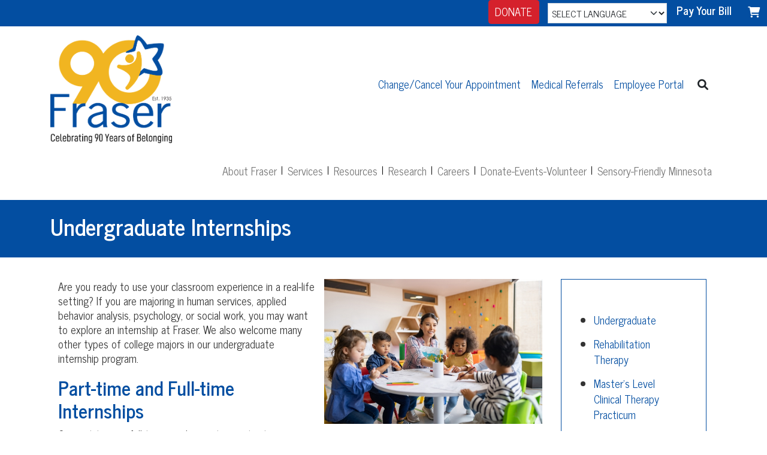

--- FILE ---
content_type: text/html; charset=utf-8
request_url: https://fraser.org/internships/undergraduate
body_size: 10542
content:


<!DOCTYPE html>
<html lang="en">
<head>
                <!-- Google Tag Manager -->
                <script>
                    (function (w, d, s, l, i) {
                        w[l] = w[l] || []; w[l].push({
                            'gtm.start':
                                new Date().getTime(), event: 'gtm.js'
                        }); var f = d.getElementsByTagName(s)[0],
                            j = d.createElement(s), dl = l != 'dataLayer' ? '&l=' + l : ''; j.async = true; j.src =
                            'https://www.googletagmanager.com/gtm.js?id=' + i + dl; f.parentNode.insertBefore(j, f);
                                            })(window, document, 'script', 'dataLayer', 'GTM-PPZZL27');</script>
                <!-- End Google Tag Manager -->
    <meta charset="utf-8" />
                    <meta name="description" content="Specialty healthcare and inclusion services for autism, mental health, and disabilities." />
                    <meta property="og:description" content="Specialty healthcare and inclusion services for autism, mental health, and disabilities." />
        <meta property="og:title" content="Undergraduate - Internships" />
        <meta property="og:url" content="https://fraser.org/internships/undergraduate" />
    <meta name="viewport" content="width=device-width, initial-scale=1, maximum-scale=1, user-scalable=0" />
    <title>Undergraduate - Internships - Fraser</title>

    <link rel="preconnect" href="https://fonts.googleapis.com">
    <link rel="preconnect" href="https://fonts.gstatic.com" crossorigin>
    <link href="https://fonts.googleapis.com/css2?family=News+Cycle:wght@400;700&display=swap" rel="stylesheet">
    <link href="https://fonts.googleapis.com/css2?family=PT+Serif:ital,wght@0,400;0,700;1,400;1,700&display=swap" rel="stylesheet">
    <script src="https://kit.fontawesome.com/1d2dd5edbc.js" crossorigin="anonymous"></script>
    
    
        <link rel="stylesheet" type="text/css" href="/lib/slick-carousel/slick.min.css" />
        <link rel="stylesheet" type="text/css" href="/lib/slick-carousel/slick-theme.min.css" />
        <link rel="stylesheet" type="text/css" href="/lib/slick-carousel/slick-theme-fraser.min.css" />
        <link rel="stylesheet" href="/lib/bootstrap/dist/css/bootstrap.min.css" />
        <link rel="stylesheet" href="/lib/font-awesome/css/all.min.css?v=8Me42Fz3FqAg6hn6wiMU3khFK8mFaFF_q9sMqZzmaTA" />
        <link rel="stylesheet" href="/css/site.css?v=V2e0bXWlidmbR9pWVL3bj1epAquIx-XuPTu8ewePe3o" />
        <link rel="stylesheet" href="/Fraser.Web.styles.css?v=ULL2vfRn9Phqa__byKZVX3XZYvYRZ0nIg18VeU5lDWA" />
    
    
<script type="text/javascript">!function(T,l,y){var S=T.location,k="script",D="instrumentationKey",C="ingestionendpoint",I="disableExceptionTracking",E="ai.device.",b="toLowerCase",w="crossOrigin",N="POST",e="appInsightsSDK",t=y.name||"appInsights";(y.name||T[e])&&(T[e]=t);var n=T[t]||function(d){var g=!1,f=!1,m={initialize:!0,queue:[],sv:"5",version:2,config:d};function v(e,t){var n={},a="Browser";return n[E+"id"]=a[b](),n[E+"type"]=a,n["ai.operation.name"]=S&&S.pathname||"_unknown_",n["ai.internal.sdkVersion"]="javascript:snippet_"+(m.sv||m.version),{time:function(){var e=new Date;function t(e){var t=""+e;return 1===t.length&&(t="0"+t),t}return e.getUTCFullYear()+"-"+t(1+e.getUTCMonth())+"-"+t(e.getUTCDate())+"T"+t(e.getUTCHours())+":"+t(e.getUTCMinutes())+":"+t(e.getUTCSeconds())+"."+((e.getUTCMilliseconds()/1e3).toFixed(3)+"").slice(2,5)+"Z"}(),iKey:e,name:"Microsoft.ApplicationInsights."+e.replace(/-/g,"")+"."+t,sampleRate:100,tags:n,data:{baseData:{ver:2}}}}var h=d.url||y.src;if(h){function a(e){var t,n,a,i,r,o,s,c,u,p,l;g=!0,m.queue=[],f||(f=!0,t=h,s=function(){var e={},t=d.connectionString;if(t)for(var n=t.split(";"),a=0;a<n.length;a++){var i=n[a].split("=");2===i.length&&(e[i[0][b]()]=i[1])}if(!e[C]){var r=e.endpointsuffix,o=r?e.location:null;e[C]="https://"+(o?o+".":"")+"dc."+(r||"services.visualstudio.com")}return e}(),c=s[D]||d[D]||"",u=s[C],p=u?u+"/v2/track":d.endpointUrl,(l=[]).push((n="SDK LOAD Failure: Failed to load Application Insights SDK script (See stack for details)",a=t,i=p,(o=(r=v(c,"Exception")).data).baseType="ExceptionData",o.baseData.exceptions=[{typeName:"SDKLoadFailed",message:n.replace(/\./g,"-"),hasFullStack:!1,stack:n+"\nSnippet failed to load ["+a+"] -- Telemetry is disabled\nHelp Link: https://go.microsoft.com/fwlink/?linkid=2128109\nHost: "+(S&&S.pathname||"_unknown_")+"\nEndpoint: "+i,parsedStack:[]}],r)),l.push(function(e,t,n,a){var i=v(c,"Message"),r=i.data;r.baseType="MessageData";var o=r.baseData;return o.message='AI (Internal): 99 message:"'+("SDK LOAD Failure: Failed to load Application Insights SDK script (See stack for details) ("+n+")").replace(/\"/g,"")+'"',o.properties={endpoint:a},i}(0,0,t,p)),function(e,t){if(JSON){var n=T.fetch;if(n&&!y.useXhr)n(t,{method:N,body:JSON.stringify(e),mode:"cors"});else if(XMLHttpRequest){var a=new XMLHttpRequest;a.open(N,t),a.setRequestHeader("Content-type","application/json"),a.send(JSON.stringify(e))}}}(l,p))}function i(e,t){f||setTimeout(function(){!t&&m.core||a()},500)}var e=function(){var n=l.createElement(k);n.src=h;var e=y[w];return!e&&""!==e||"undefined"==n[w]||(n[w]=e),n.onload=i,n.onerror=a,n.onreadystatechange=function(e,t){"loaded"!==n.readyState&&"complete"!==n.readyState||i(0,t)},n}();y.ld<0?l.getElementsByTagName("head")[0].appendChild(e):setTimeout(function(){l.getElementsByTagName(k)[0].parentNode.appendChild(e)},y.ld||0)}try{m.cookie=l.cookie}catch(p){}function t(e){for(;e.length;)!function(t){m[t]=function(){var e=arguments;g||m.queue.push(function(){m[t].apply(m,e)})}}(e.pop())}var n="track",r="TrackPage",o="TrackEvent";t([n+"Event",n+"PageView",n+"Exception",n+"Trace",n+"DependencyData",n+"Metric",n+"PageViewPerformance","start"+r,"stop"+r,"start"+o,"stop"+o,"addTelemetryInitializer","setAuthenticatedUserContext","clearAuthenticatedUserContext","flush"]),m.SeverityLevel={Verbose:0,Information:1,Warning:2,Error:3,Critical:4};var s=(d.extensionConfig||{}).ApplicationInsightsAnalytics||{};if(!0!==d[I]&&!0!==s[I]){var c="onerror";t(["_"+c]);var u=T[c];T[c]=function(e,t,n,a,i){var r=u&&u(e,t,n,a,i);return!0!==r&&m["_"+c]({message:e,url:t,lineNumber:n,columnNumber:a,error:i}),r},d.autoExceptionInstrumented=!0}return m}(y.cfg);function a(){y.onInit&&y.onInit(n)}(T[t]=n).queue&&0===n.queue.length?(n.queue.push(a),n.trackPageView({})):a()}(window,document,{
src: "https://js.monitor.azure.com/scripts/b/ai.2.min.js", // The SDK URL Source
crossOrigin: "anonymous", 
cfg: { // Application Insights Configuration
    connectionString: 'InstrumentationKey=d563b662-5eb0-41e5-ae8d-f5ee22a1c277;IngestionEndpoint=https://centralus-2.in.applicationinsights.azure.com/;LiveEndpoint=https://centralus.livediagnostics.monitor.azure.com/;ApplicationId=d0c3c2a3-59e7-4f9f-ae6d-d6426cee19f8'
}});</script></head>
<body>
    <div b-797hyxpbg4 id="overlay"></div>
    <div b-797hyxpbg4 class="top-bar-spacer text-end">
        <span b-797hyxpbg4 class="d-inline-block ms-auto">
            <div b-797hyxpbg4 class="input-group">
                <span b-797hyxpbg4 class="input-group-prepend"><a href="/donate" class="btn btn-donate">DONATE</a> &nbsp;&nbsp;</span>
                <select b-797hyxpbg4 onchange="doGTranslate(this);" class="form-select form-select-sm select-language-dropdown text-uppercase">
                    <option class="text-center" value="">SELECT LANGUAGE</option>
                    <option value="en|en">English</option>
                    <option value="en|ar">Arabic</option>
                    <option value="en|zh-CN">Chinese (Simplified)</option>
                    <option value="en|zh-TW">Chinese (Traditional)</option>
                    <option value="en|fr">French</option>
                    <option value="en|hi">Hindi</option>
                    <option value="en|ko">Korean</option>
                    <option value="en|ru">Russian</option>
                    <option value="en|es">Spanish</option>
                    <option value="en|vi">Vietnamese</option>
                    <option value="en|hmn">Hmong</option>
                    <option value="en|km">Khmer</option>
                    <option value="en|lo">Lao</option>
                    <option value="en|ne">Nepali</option>
                    <option value="en|so">Somali</option>
                    <option value="en|am">Amharic</option>
                </select>
                <span b-797hyxpbg4 class="input-group-append"><a href="/pay" class="strong">Pay Your Bill</a> <a class="btn btn-link text-white" href="/pay/checkout">
    <span><i class="fa fa-shopping-cart"></i></span>
</a></span>

            </div>
        </span>
    </div>
    <header b-797hyxpbg4>
        <div b-797hyxpbg4 class="container">
            <nav class="navbar navbar-expand-sm navbar-toggleable-sm navbar-light bg-white mb-3">
    <div class="d-flex justify-content-between flex-grow-1">
        <a class="navbar-brand" title="FRASER - A Minnesota non-profit 501(c)3 organization" href="/"><img class="site-logo" src="/images/site/fraserlogo90.png" alt="FRASER - A Minnesota non-profit 501(c)3 organization" /></a>

        <div class="d-flex flex-grow-1">
            <div class="navbar-collapse collapse d-md-inline-flex justify-content-end text-lg-nowrap top-nav">
                <ul class="navbar-nav flex-grow-1 justify-content-end">
                    <li>
                        <a class="nav-link" href="/appointments">Change/Cancel Your Appointment</a>
                    </li>
                    <li class="nav-item">
                        <a class="nav-link" href="/for-professionals">Medical Referrals</a>
                    </li>
                    <li class="nav-item">
                        <a class="nav-link" href="/employees">Employee Portal</a>
                    </li>
                </ul>
                <div class="d-flex flex-column flex-sm-row">
                    <a class="btn btn-link text-dark" id="collapseSearchBtn" data-bs-toggle="collapse" href="#collapseSearch" role="button" aria-expanded="false" aria-controls="collapseSearch" title="Search"><i class="fa-solid fa-magnifying-glass"></i></a>
                    <span class="collapse" id="collapseSearch">
                        <span class="input-group flex-sm-nowrap">
                            <input id="siteSearchText"
                                   type="text" class="form-control form-control-sm"
                                   name="siteSearchText" placeholder="Enter search phrase" />
                            <button id="siteSearchBtn" class="btn btn-outline-primary">Search</button>
                        </span>
                    </span>
                </div>
            </div>
            <div class="d-block d-md-inline-flex">
                <button class="navbar-toggler" type="button" data-bs-toggle="collapse" data-bs-target=".navbar-collapse" aria-controls="navbarSupportedContent"
                        aria-expanded="false" aria-label="Toggle navigation">
                    <span class="navbar-toggler-icon"></span>
                </button>
            </div>
        </div>
    </div>
</nav>

            
<nav class="navbar navbar-expand-sm navbar-toggleable-sm navbar-light bg-white mb-3 justify-content-end">
    <div class="justify-content-end">
        <div class="navbar-collapse collapse d-sm-inline-flex justify-content-end flex-grow-1 main-nav">
            <ul class="navbar-nav flex-grow-1">
                <li class="nav-item">
                    <a class="nav-link" href="/about">About Fraser</a>
                </li>
                <li class="nav-item">
                    <a class="nav-link" href="/services">Services</a>
                </li>
                <li class="nav-item">
                    <a class="nav-link" href="/resources">Resources</a>
                </li>
                <li class="nav-item">
                    <a class="nav-link" href="/research">Research</a>
                </li>
                <li class="nav-item">
                    <a class="nav-link" href="/careers">Careers</a>
                </li>
                <li class="nav-item">
                    <a class="nav-link" href="/donate">Donate-Events-Volunteer</a>
                </li>
                <li class="nav-item">
                    <a class="nav-link" href="/partner-with-fraser/ways-to-belong">Sensory-Friendly Minnesota</a>
                </li>
            </ul>
        </div>
    </div>
</nav>
        </div>
    </header>
        <div b-797hyxpbg4 class="bg-blue header-bar">
            <div b-797hyxpbg4 class="container">
                <div b-797hyxpbg4 class="banner-header">
    <h1>Undergraduate Internships</h1>
</div>
            </div>
        </div>
    <div b-797hyxpbg4 class="body-content container-fluid">
    </div>

    <div b-797hyxpbg4 class="">
        <main b-797hyxpbg4 role="main" class="pt-3">
                <div b-797hyxpbg4 class="container">
                    <div b-797hyxpbg4 class="d-flex flex-column flex-lg-row">
                        <div b-797hyxpbg4 class="w-100 w-lg-75 f24-sidebarred">
                            

<div class="container">
    <div class="f24-panel-body">
        <img class="f24-panel-img f24-panel-img-end" src="https://fraser-www.s3.amazonaws.com/t/images/site/24/p/undergradintern.jpg" alt="Site design image" />

        <p>Are you ready to use your classroom experience in a real-life setting? If you are majoring in human services, applied behavior analysis, psychology, or social work, you may want to explore an internship at Fraser. We also welcome many other types of college majors in our undergraduate internship program.</p>
        <h2>Part-time and Full-time Internships</h2>
        <p>Our part-time or full-time employment opportunities may satisfy internship requirements. Please note, if your school requires an unpaid internship, we don’t offer unpaid internship opportunities for undergrad students.</p>
        <br />
        <h2>Multiple Discipline Opportunities Available</h2>
        <p>Below are job opportunities that can typically meet internship requirements. After reviewing your school’s internship requirements, you can find opportunities and apply on our <a href="https://recruiting.ultipro.com/FRA1008/JobBoard/a2c01f70-5455-0bf5-510b-7d25ebd4336c/?q=&o=postedDateDesc" target="_blank">current openings</a> page. Applications are reviewed year-round.</p>
        <p>As an employee, we don’t offer semester-long opportunities and expect you to commit to ongoing, long-term employment. If you have questions, please reach out to us at <a href="mailto:staffing@fraser.org">staffing@fraser.org</a>.</p>
        <ul>
            <li>
                <strong>Direct Support Professional</strong> 
                <ul>
                    <li>Population: Adults with development disabilities, mental health diagnoses, and/or intellectual disabilities</li>
                    <li>Setting: Group homes, apartments, or supervised living settings</li>
                    <li>Does not offer unpaid internships</li>
                    <li>Does not offer clinical supervision or clinical hours</li>
                    <li>Part-time or Full-time with evenings and weekends available; see jobs website for more information and available schedules</li>
                </ul>
            </li>
            <li>
                <strong>Mental Health Technician</strong> 
                <ul>
                    <li>Population: Children aged 2-7 with autism and/or mental health diagnoses</li>
                    <li>Setting: Clinical day treatment setting</li>
                    <li>Offers clinical hours</li>
                    <li>Does not offer unpaid internships</li>
                    <li>Part-time or full-time between the hours of 8 a.m. and 5 p.m.; see jobs website for more information and available schedules</li>
                </ul>
            </li>
            <li>
                <strong>Behavior Technician or Behavior Practitioner</strong> 
                <ul>
                    <li>Bachelor and Master level students in applied behavior analysis or a course sequence to receive BCBA or BCaBA, needing hours supervised by a BCBA</li>
                    <li>Clinical setting with 2-7 year old with ASD/developmental disabilities</li>
                    <li>Typically full-time, but part-time opportunities may be available.</li>
                </ul>
            </li>
        </ul>
        <p>Don’t see what you need listed here? Do you need a specialized internship in IT, health information management (HIM) or another discipline? Fraser is always open to exploring new internship opportunities. Email your internship requirements along with any questions to <a href="mailto:staffing@fraser.org">staffing@fraser.org</a> to find out if we can accommodate your internship requirements.</p>
    </div>
</div>

                        </div>
                        <div b-797hyxpbg4 class="w-lg-25">
                            <div b-797hyxpbg4 class="sidebar-container">
    <div class="sidebar-nav">
    <ul>
        <li>
            <a href="/internships/undergraduate">Undergraduate</a>
        </li>
        <li>
            <a href="/internships/rehabilitation-therapy">Rehabilitation Therapy</a>
        </li>
        <li>
            <a href="/internships/master-clinical-therapy">Master's Level Clinical Therapy Practicum</a>
        </li>
        <li>
            <a href="/internships/doctoral-clinical-practicum">Doctoral Level Clinical Practicum</a>
        </li>
        <li>
            <a href="/internships/post-doctoral-psychology">Postdoctoral Residency</a>
        </li>
        <li>
            <a href="/internships/clinical-psychology">Clinical Psychology Internship</a>
        </li>
    </ul>
</div>
</div>
                        </div>
                    </div>
                </div>
        </main>
    </div>
    


    <footer b-797hyxpbg4 class="border-top footer text-muted theme-bg-lightgrey">
        <div class="donate-panel">
    <div class="container">
        <div class="d-flex flex-column flex-md-row justify-content-between">
            <div class="d-flex flex-row align-items-start justify-content-start">
                <div>
                    <img class="fr-icon" src="/images/icons/donateicon.png" alt="Site design image" />
                </div>
                <div>
                    <div><span class="text-larger strong">BECAUSE OF YOU, our community is more inclusive</span></div>
                    <div class="">Your tax-deductible gift helps meet the critical community demand for inclusive and culturally responsive autism, mental/behavioral health, <span class="text-md-nowrap">and disability services</span>.</div>
                </div>
            </div>
            <div class="d-flex flex-grow-0 align-items-center justify-content-center">
                <a href="/donate" class="btn btn-lg btn-light-purple">DONATE</a>
            </div>
        </div>
    </div>
</div>
<div class="theme-bg-lightgrey pt-3">
    <div class="container">
        <div class="d-flex flex-column flex-lg-row">
            <div class="d-flex w-lg-30">
                <ul class="footer-block-links">
                    <li>
                        <div><img class="fr-icon" src="https://fraser-www.s3.amazonaws.com/t/images/site/icons/24/joinfrasericon.png" alt="Site design image" /></div>
                        <div>
                            <a href="/careers">
                                Join the Fraser Family / Explore Careers that Help Our Community
                            </a>
                        </div>
                    </li>
                    <li>
                        <div><img class="fr-icon" src="https://fraser-www.s3.amazonaws.com/t/images/site/icons/24/getinvolvedicon.png" alt="Site design image" /></div>
                        <div>
                            <a href="/get-involved/volunteer">
                                Get Involved / Events, Volunteer, Host a Fundraiser
                            </a>
                        </div>
                    </li>
                    <li>
                        <div class=""> <img class="fr-icon" src="https://fraser-www.s3.amazonaws.com/t/images/site/icons/24/signup.png" alt="Site design image" /></div>
                        <div>
                            <a href="https://fraser.us5.list-manage.com/subscribe?u=f8a01495ba41350f78bf230f3&id=df08bcc542" target="_blank">

                                Sign up for free e-Newsletters
                            </a>
                        </div>
                    </li>
                </ul>
            </div>
            <div class="d-flex flex-grow-1 flex-column p-2">
                <ul class="list-unstyled mt-1">
                    <li><a href="/about" class="strong">About Fraser</a></li>
                    <li><a href="/contact">Contact Us</a></li>
                    <li><a href="/locations">Locations</a></li>
                    <li><a href="/resources">Resources</a></li>
                    <li><a href="/events">Events</a></li>
                    <li><a href="https://store.fraser.org/collections/all" target="_blank">Fraser Store</a></li>
                </ul>
                <ul class="list-unstyled">
                    <li><a href="/pay" class="strong">Pay Your Bill</a></li>
                    <li><a href="/resources/forms" class="strong">Forms</a></li>
                    <li><a href="/service-calendars" class="strong">Service Calendars</a></li>
                    <li><a href="/workshops" class="strong">Workshops</a></li>
                    <li><a target="_blank" class="strong" href="https://fraser-www.s3.amazonaws.com/t/docs/notice-of-privacy-practices.pdf">Fraser Notice of Privacy Practices</a></li>
                    <li><a class="strong" href="https://www.lighthouse-services.com/fraser" target="_blank">Submit a Complaint or Grievance</a></li>
                </ul>
                <ul class="list-unstyled mt-1">
                    <li><a href="/donate" class="strong pt-1">DONATE</a></li>
                </ul>
                <ul class="list-unstyled mt-1">
                    <li><a href="/fraser-hope-line" class="strong pt-1">HOPE Line</a></li>
                </ul>
                <ul class="list-unstyled mt-1">
                    <li><a href="mailto:Mary.Arneson@Fraser.org" target="_blank" class="strong pt-1">Media Requests</a></li>
                </ul>
            </div>
            <div class="d-flex flex-grow-1 flex-column p-2">
                <ul class="list-unstyled">
                    <li><span class="strong">MEDICAL PROFESSIONALS</span></li>
                    <li><a href="/for-professionals">Refer a Patient</a></li>
                </ul>
                <ul class="list-unstyled mt-1">
                    <li><span class="strong">BUSINESSES</span></li>
                    <li><a href="/get-involved/fundraise-for-fraser">Host a Fundraiser for Fraser</a></li>
                    <li><a href="/partner-with-fraser/ways-to-belong">Join the Sensory-Friendly Minnesota Movement</a></li>
                    <li><a href="/get-involved/events">Market Your Business with Fraser Events</a></li>
                </ul>
                <ul class="list-unstyled mt-1">
                    <li><span class="strong">STUDENTS</span></li>
                    <li><a href="/internships">Internships/Practicums/Fellowships</a></li>
                </ul>
                <div class="d-flex flex-column flex-grow-1 justify-content-end align-content-end">
                    <div><strong class="text-theme-blue">FOLLOW FRASER</strong></div>
                    <div class="d-flex flex-wrap mt-1">
    <div class="d-flex flex-column flex-sm-row">
        <div>
            <span class=""><a class="social facebook" href="https://www.facebook.com/FraserMN" target="_blank"></a></span>
            <span class=""><a class="social instagram" href="https://www.instagram.com/fraser_mn" target="_blank"></a></span>
            <span class=""><a class="social youtube" href="https://www.youtube.com/user/fraserminneapolis" target="_blank"></a></span>
            <span class=""><a class="social frasercast" href="https://frasercast.podbean.com/" target="_blank" title="Fraser Cast"></a></span>
            <span class=""><a class="social flickr" href="https://www.flickr.com/photos/fraserorg/albums" target="_blank" title="Fraser Minnesota Flickr"></a></span>
        </div>
    </div>
</div>
                </div>
            </div>
        </div>
        <div class="d-flex flex-column flex-lg-row justify-content-sm-between">
            <div class="w-30">
                <div>
                    <span class="strong text-theme-blue">APPOINTMENTS: 612-767-7222</span>
                </div>
                <div>Fraser &bull; 2400 West 64th ST &bull; Minneapolis,<span class="text-md-nowrap"> MN 55423</span></div>
            </div>
            <div>
                <div class="d-flex flex-column flex-lg-row align-items-center justify-content-between">
                    <img style="max-height: 80px;" class="rounded p-1" src="https://fraser-www.s3.amazonaws.com/t/images/site/fraser-ccbhc.png" alt="Certified Community Behavioral Health Clinic" />
                    <img style="max-height: 80px;" class="rounded p-1" src="https://fraser-www.s3.amazonaws.com/t/images/site/mn_dept_of_health_ecp.jpg" alt="MN Department of Health ECP Logo" />
                    <img style="max-height: 80px;" class="rounded p-1" src="https://fraser-www.s3.amazonaws.com/t/images/site/charities-review-council-2021.png" alt="Charities Review Council logo" />
                </div>
            </div>
        </div>
        <div class="mt-2">&copy; 2026 Fraser. All rights reserved. Images are owned and copyrighted by Getty Images. <br/>No images of clients, past or current, are used on this website. Illustrations are <span class="text-md-nowrap">the property of Fraser</span>.</div>
    </div>
</div>

    </footer>

    <script src="/lib/jquery/dist/jquery.min.js"></script>
    <script src="/lib/bootstrap/dist/js/bootstrap.bundle.min.js"></script>
    <script src="/js/site.js?v=cV8KkvqjNKlUULXOL82Nw3mQRKBMsBY_VrO9Ojc8Zag"></script>

    
        <!-- Global site tag (gtag.js) - Google Analytics -->
        <script async src="https://www.googletagmanager.com/gtag/js?id=G-192MS7Z39N"></script>
        <script>
            window.dataLayer = window.dataLayer || [];
            function gtag() { dataLayer.push(arguments); }
            gtag('js', new Date());
            gtag('config', 'G-192MS7Z39N');
        </script>
    <script type="text/javascript" src="/lib/slick-carousel/slick.min.js"></script>
    <script type="text/javascript">
        $(document).ready(function () {
            $(".notifications-carousel").slick({
                "mobileFirst": true,
                "arrows": false,
                "dots": false,
                "autoplay": true,
                "autoplaySpeed": 10000,
                "centerPadding": "0px",
                "centerMode": false,
                "slidesToShow": 1,
                "slidesToScroll": 1,
                "infinite": true,
                "adaptiveHeight": true,
                "variableWidth": true
            });
        });
    </script>
    <script type="text/javascript">
        /* <![CDATA[ */
        function doGTranslate(lang_pair) {
            if (lang_pair.value) lang_pair = lang_pair.value;
            if (lang_pair == '') return;
            var lang = lang_pair.split('|')[1];
            var plang = location.hostname.split('.')[0];
            if (plang.length != 2 && plang.toLowerCase() != 'zh-cn' && plang.toLowerCase() != 'zh-tw')
                plang = 'en';
            location.href = location.protocol
                + '//' + (lang == 'en' ? '' : lang + '.')
                + location.hostname.replace(/www\.|dev\./gi, '').replace(RegExp('^' + plang + '\\.'), '')
                + location.pathname
                + location.search;
        }
        /* ]]> */
    </script>
    <script>
        (function (d) {
            var s = d.createElement("script");
            s.setAttribute("data-account", "Mo99xHor3X");
            s.setAttribute("src", "https://accessibilityserver.org/widget.js");
            s.setAttribute("data-position", "3"); (d.body || d.head).appendChild(s);
        })(document)
    </script>
    <noscript b-797hyxpbg4>Please ensure Javascript is enabled for purposes of <a href="https://accessibilityserver.org">website accessibility</a></noscript>
</body>
</html>

--- FILE ---
content_type: text/css
request_url: https://fraser.org/lib/slick-carousel/slick-theme-fraser.min.css
body_size: 1091
content:
@charset "UTF-8";.slick-loading .slick-list{background:#fff url("./ajax-loader.gif") center center no-repeat;}@font-face{font-family:"slick";font-weight:normal;font-style:normal;src:url("./fonts/slick.eot?");src:url("./fonts/slick.eot?#iefix") format("embedded-opentype"),url("./fonts/slick.woff") format("woff"),url("./fonts/slick.ttf") format("truetype"),url("./fonts/slick.svg#slick") format("svg");}.slick-prev,.slick-next{font-size:0;line-height:0;position:absolute;top:50%;display:block;width:20px;height:20px;padding:0;-webkit-transform:translate(0,-50%);-ms-transform:translate(0,-50%);transform:translate(0,-50%);cursor:pointer;color:transparent;border:0;outline:0;background:transparent;}.slick-prev:hover,.slick-prev:focus,.slick-next:hover,.slick-next:focus{color:transparent;outline:0;background:transparent;}.slick-prev:hover:before,.slick-prev:focus:before,.slick-next:hover:before,.slick-next:focus:before{opacity:1;}.slick-prev.slick-disabled:before,.slick-next.slick-disabled:before{opacity:.25;}.slick-prev:before,.slick-next:before{font-family:"slick";font-size:20px;line-height:1;opacity:.75;color:#06357a;-webkit-font-smoothing:antialiased;-moz-osx-font-smoothing:grayscale;}.slick-prev{left:0;}[dir=rtl] .slick-prev{right:-25px;left:auto;}.slick-prev:before{content:"‹";color:#fff;background-color:#3d66a4;}[dir=rtl] .slick-prev:before{content:"→";}.slick-next{right:0;}[dir=rtl] .slick-next{right:auto;left:-25px;}.slick-next:before{content:"›";color:#fff;background-color:#3d66a4;}[dir=rtl] .slick-next:before{content:"←";}.slick-dotted.slick-slider{margin-bottom:30px;}.slick-dots{position:absolute;bottom:-25px;display:block;width:100%;padding:0;margin:0;list-style:none;text-align:center;}.slick-dots li{position:relative;display:inline-block;width:20px;height:20px;margin:0 5px;padding:0;cursor:pointer;}.slick-dots li button{font-size:0;line-height:0;display:block;width:20px;height:20px;padding:5px;cursor:pointer;color:transparent;border:solid;border-radius:100%;outline:0;background:transparent;}.slick-dots li button:hover,.slick-dots li button:focus{outline:0;opacity:.5;}.slick-dots li button:hover:before,.slick-dots li button:focus:before{opacity:.5;}.slick-dots li button:before{font-family:"slick";font-size:6px;line-height:20px;position:absolute;top:0;left:0;width:20px;height:20px;content:"•";text-align:center;opacity:.25;color:#fff;-webkit-font-smoothing:antialiased;-moz-osx-font-smoothing:grayscale;}.slick-dots li.slick-active button:before{opacity:.75;color:#fff;}.slick-slide{margin:0;}.carousel-banner .slick-track .slick-slide{height:400px!important;}.main-banner-lg .slick-track .slick-slide{height:600px!important;}

--- FILE ---
content_type: text/css
request_url: https://fraser.org/css/site.css?v=V2e0bXWlidmbR9pWVL3bj1epAquIx-XuPTu8ewePe3o
body_size: 37840
content:
@charset "UTF-8";
/*
Legacy Colors    
$theme-dark-blue-text: #2d64aa;*/
/*$theme-light-blue-text: white;


$theme-red: #bd0000;
$theme-turquoise: #02838f;
$theme-teal: #1abcc5;
$theme-green: #69ad44;
$theme-salmon: #f16c67;
$theme-purple: #9d3b86;
$theme-navy: #076d8f;

$theme-yellow: #f3c73e;
$theme-orange: #f58b43;
$theme-light-blue-bg: #d1e0f3;
$theme-black: #000000;
$theme-white: #fff;
*/
/*$theme-blue: #384285;*/
/*$width-sm-min: 576px;
$width-md-min: 768px;
$width-lg-min: 992px;
$width-xl-min: 1200px;
$width-xxl-min: 1400px;

$width-sm-max: 575.98px;
$width-md-max: 767.98px;
$width-lg-max: 991.98px;
$width-xl-max: 1199.98px;
$width-xxl-max: 1399.98px;
*/
/*/*$font-size: 18px original fraser font weight*/
.social {
  width: 45px;
  height: 45px;
  margin-right: 0px;
  border-bottom-style: none;
  border-radius: 6px;
  text-decoration: none;
  display: inline-block;
}

.navbar .navbar-expand .social {
  margin-right: 0px;
}

.social.facebook {
  background-color: transparent;
  background-image: url("../images/fraserfb.png");
  background-position: 50% 50%;
  background-size: 45px;
  background-repeat: no-repeat;
  text-decoration: none;
}
.social.facebook.socrd {
  background-image: url("../images/fraserfb.png");
  background-color: transparent;
}

.social.twitter {
  background-color: transparent;
  background-image: url("../images/frasertwitter.png");
  background-position: 50% 50%;
  background-size: 45px;
  background-repeat: no-repeat;
}
.social.twitter.socrd {
  background-image: url("../images/frasertwitter.png");
  background-color: transparent;
}

.social.instagram {
  background-color: transparent;
  background-image: url("../images/fraserinstagram.png");
  background-position: 50% 50%;
  background-size: 45px;
  background-repeat: no-repeat;
  text-decoration: none;
}
.social.instagram.socrd {
  background-image: url("../images/fraserinstagram.png");
  background-color: transparent;
}

.social.youtube {
  background-color: transparent;
  background-image: url("../images/fraseryoutube.png");
  background-position: 50% 50%;
  background-size: 45px;
  background-repeat: no-repeat;
}
.social.youtube.socrd {
  background-image: url("../images/fraseryoutube.png");
  background-color: transparent;
}

.social.flickr {
  background-color: transparent;
  background-image: url("../images/fraserflickr.png");
  background-position: 50% 50%;
  background-size: 45px;
  background-repeat: no-repeat;
}
.social.flickr.socrd {
  background-image: url("../images/social-round-fr.png");
  background-color: transparent;
}

.social.linkedin {
  background-color: transparent;
  background-image: url("../images/social-ln.png");
  background-position: 50% 50%;
  background-size: 45px;
  background-repeat: no-repeat;
}
.social.linkedin.socrd {
  background-image: url("../images/social-round-ln.png");
  background-color: transparent;
}

.social.frasercast {
  background-color: transparent;
  background-image: url("../images/fraserpodcast.png");
  background-position: 50% 50%;
  background-size: 45px;
  background-repeat: no-repeat;
  text-decoration: none;
}
.social.frasercast.socrd {
  background-image: url("../images/fraserpodcast.png");
  background-color: transparent;
}

.social.frasernews {
  background-color: transparent;
  background-image: url("../images/frasernews.png");
  background-position: 50% 50%;
  background-size: 45px;
  background-repeat: no-repeat;
  text-decoration: none;
}
.social.frasernews.socrd {
  background-image: url("../images/frasernews.png");
  background-color: transparent;
}

.social.fraserblog {
  background-color: transparent;
  background-image: url("../images/fraserblog.png");
  background-position: 50% 50%;
  background-size: 45px;
  background-repeat: no-repeat;
  text-decoration: none;
}
.social.fraserblog.socrd {
  background-image: url("../images/fraserblog.png");
  background-color: transparent;
}

.social.frasersearch {
  background-color: transparent;
  background-image: url("../images/frasersearch.png");
  background-position: 50% 50%;
  background-size: 45px;
  background-repeat: no-repeat;
  text-decoration: none;
}
.social.frasersearch.socrd {
  background-image: url("../images/frasersearch.png");
  background-color: transparent;
}

.social.flickr:hover {
  color: unset;
}

.fa-flickr {
  font-size: 2.25em;
  margin: 0 5px;
  margin-bottom: 1.9rem;
  vertical-align: middle;
}

/*
Legacy Colors    
$theme-dark-blue-text: #2d64aa;*/
/*$theme-light-blue-text: white;


$theme-red: #bd0000;
$theme-turquoise: #02838f;
$theme-teal: #1abcc5;
$theme-green: #69ad44;
$theme-salmon: #f16c67;
$theme-purple: #9d3b86;
$theme-navy: #076d8f;

$theme-yellow: #f3c73e;
$theme-orange: #f58b43;
$theme-light-blue-bg: #d1e0f3;
$theme-black: #000000;
$theme-white: #fff;
*/
/*$theme-blue: #384285;*/
/*$width-sm-min: 576px;
$width-md-min: 768px;
$width-lg-min: 992px;
$width-xl-min: 1200px;
$width-xxl-min: 1400px;

$width-sm-max: 575.98px;
$width-md-max: 767.98px;
$width-lg-max: 991.98px;
$width-xl-max: 1199.98px;
$width-xxl-max: 1399.98px;
*/
/*/*$font-size: 18px original fraser font weight*/
.media-image-thumb {
  padding: 0.3em;
  padding-right: 1.3em;
  width: 25%;
  max-width: 25%;
  /*    min-width: 100%;*/
}
@media screen and (min-width: 0) and (max-width: 991.98px) {
  .media-image-thumb {
    width: 90%;
    max-width: 90%;
    min-width: 90%;
    justify-content: center;
  }
}

.f-pdf-embed {
  width: 100%;
  height: 600px;
  border: 1px solid #F1B521;
}

.media-blog-thumb {
  padding: 0.3em;
  padding-right: 1.3em;
  width: 25%;
  max-width: 25%;
  min-width: 25%;
}
@media screen and (min-width: 0) and (max-width: 991.98px) {
  .media-blog-thumb {
    width: 90%;
    max-width: 90%;
    min-width: 90%;
    justify-content: center;
  }
}

.sensory-kit-banner-container {
  background-color: transparent;
  margin-bottom: 0.5rem;
}
.sensory-kit-banner-container a {
  font-size: 24px;
  color: #fff;
}
@media screen and (min-width: 992px) {
  .sensory-kit-banner-container {
    margin-bottom: -7.75rem;
  }
}
.sensory-kit-banner-container a:hover {
  text-decoration: underline;
  text-decoration-color: #0d2a46;
}

.sensory-kit-image img {
  width: 140px;
  margin-left: -4rem;
}
@media screen and (min-width: 500px) {
  .sensory-kit-image img {
    width: 100px;
    margin-left: -4rem;
  }
}
@media screen and (min-width: 992px) {
  .sensory-kit-image img {
    margin-left: -4rem;
    width: 110px;
  }
}

.sensory-kit-banner {
  background-color: #F1B521;
  /*text-shadow: 0px 0px 50px $theme-black, 0px 0px 20px $theme-black, 0px 0px 10px $theme-black, 0px 0px 3px $theme-black, 0px 0px 1px $theme-black;*/
  max-width: 350px;
  padding: 1.3rem 1.2rem;
  padding-bottom: 2rem;
  padding-right: 4rem;
  font-weight: 700;
  max-height: 130px;
  margin-top: 1.25rem;
  margin-left: 1rem;
}
@media screen and (min-width: 500px) {
  .sensory-kit-banner {
    max-height: 90px;
    margin-top: 1rem;
    margin-left: 3rem;
  }
}
@media screen and (min-width: 992px) {
  .sensory-kit-banner {
    max-width: 700px;
    height: 75px;
    margin-top: 2rem;
    white-space: nowrap;
    margin-left: 1rem;
  }
}

#eventsNewsPanel .media-image-thumb, #eventsNewsPanel .media-blog-thumb {
  min-height: 11rem;
}
#eventsNewsPanel hr {
  display: none;
}
#eventsNewsPanel .f-media-item {
  margin-bottom: 0.5rem;
}

.media-item-title {
  font-size: 1.2em;
  font-weight: bold;
  color: #0d2a46;
}

.media-blog-title {
  font-size: 1.2em;
  font-weight: bold;
  color: #0d2a46;
}

.star-header {
  height: 3em;
  align-content: center;
  display: flex;
  line-height: 3em;
  white-space: nowrap;
  font-size: 1.5em;
}
.star-header i.star-icon {
  display: inline-block;
  align-self: start;
  overflow: visible;
  background-clip: border-box;
  background-color: transparent;
  background: url("../images/site/star_bullet.png");
  background-position: center center;
  background-size: 3em;
  background-repeat: no-repeat;
  width: 3em;
  height: 3.3em;
  z-index: -2;
  margin-left: -0.6em;
  margin-top: -0.8em;
}

.call-now-icon {
  background-color: transparent;
  background-position: center center;
  background-size: 3em;
  background-repeat: no-repeat;
  width: 3em;
  height: 3.3em;
  z-index: 3;
  display: inline-block;
  vertical-align: middle;
  margin-right: 0.6em;
  background-image: url("../images/icons/yellowcallicon.png");
}
.call-now-icon.dark-icon {
  background-image: url("../images/icons/blackcallicon.png");
}

.call-now-tag {
  white-space: nowrap;
  display: inline-flex;
  align-content: center;
  align-items: center;
  margin-bottom: 0.5em;
}
.call-now-tag .call-now-label {
  background-color: rgba(85, 172, 238, 0.3);
  padding: 0.3em;
  padding-right: 0.6em;
  margin: 0.6em 0 0.4em -0.5em;
  display: flex;
  z-index: 2;
  border-radius: 0.3em;
}
.call-now-tag .call-now-icon {
  background-color: transparent;
  background-image: url("../images/icons/yellowcallicon.jpg");
  background-position: center center;
  background-size: 3em;
  background-repeat: no-repeat;
  width: 3em;
  height: 3.3em;
  z-index: 3;
}
@media screen and (min-width: 0px) and (max-width: 699.98px) {
  .call-now-tag {
    white-space: unset;
  }
}

.email-now-tag {
  white-space: nowrap;
  display: inline-flex;
  align-content: center;
  align-items: center;
  margin-bottom: 0.5em;
}
.email-now-tag .email-now-label {
  background-color: rgba(85, 172, 238, 0.3);
  padding: 0.3em;
  padding-right: 0.6em;
  margin: 0.8em 0 0.4em -0.5em;
  z-index: 2;
  border-radius: 0.3em;
}
.email-now-tag .email-now-icon {
  background-color: transparent;
  background-image: url("../images/email_star.png");
  background-position: center center;
  background-size: 3em;
  background-repeat: no-repeat;
  width: 3em;
  height: 3.3em;
  display: flex;
  z-index: 3;
}
@media screen and (min-width: 0px) and (max-width: 699.98px) {
  .email-now-tag {
    white-space: unset;
  }
}

.f-mission-statement {
  display: flex;
  justify-content: center;
  align-items: center;
  flex-flow: column;
  flex-wrap: nowrap;
  padding-bottom: 0.5rem;
  width: 100%;
  height: auto;
  background-size: 25%;
  background-position: top center;
  background-color: #0d2a46;
  margin-bottom: 2rem;
}
.f-mission-statement img {
  margin-bottom: 0.25rem;
}
.f-mission-statement p {
  padding: 1rem 1rem;
  text-align: left;
  color: white;
  font-size: 18px;
  line-height: 24px;
  color: #fff;
}
@media screen and (min-width: 992px) {
  .f-mission-statement p {
    font-size: 24px;
    line-height: 28px;
  }
}
.f-mission-statement h2 {
  color: #fff;
  text-align: center;
  margin-top: 2rem;
  font-size: 2rem;
}
.f-mission-statement.star-logo:before {
  background: url(/images/site/white-star-drop.png) no-repeat;
  background-size: auto 33%;
  background-position: top 1rem center;
  opacity: 0.3;
  z-index: 4;
}

.f-vision-statement {
  display: flex;
  justify-content: center;
  align-items: center;
  flex-flow: column;
  flex-wrap: nowrap;
  padding-bottom: 0.5rem;
  width: 100%;
  height: auto;
  background-size: cover;
  background-color: #F1B521;
  color: #0d2a46;
}
.f-vision-statement img {
  margin-bottom: 0.25rem;
}
.f-vision-statement p {
  padding: 1rem 1rem;
  text-align: left;
  font-size: 18px;
  line-height: 24px;
  color: #0d2a46;
}
@media screen and (min-width: 992px) {
  .f-vision-statement p {
    font-size: 24px;
    line-height: 28px;
  }
}
.f-vision-statement h2 {
  color: #0d2a46;
  text-align: center;
  margin-top: 2rem;
  font-size: 2rem;
}
.f-vision-statement.star-logo:before {
  background: url(/images/site/blue-star-drop.png) no-repeat;
  background-size: auto 33%;
  background-position: top 1rem center;
  opacity: 0.3;
  z-index: 4;
}

.f-embed-iframe {
  width: 560px;
  height: 315px;
}
@media screen and (max-width: 699.98px) {
  .f-embed-iframe {
    width: 100%;
    height: auto;
    min-height: 280px;
  }
}
.f-embed-iframe.f-embed-iframe-fullscreen {
  width: 320px;
  height: 300px;
}
@media screen and (min-width: 992px) {
  .f-embed-iframe.f-embed-iframe-fullscreen {
    width: 100%;
    height: 600px;
  }
}

.f-bg-img {
  background-size: contain;
  min-height: 33vh;
  background-repeat: no-repeat;
  background-position: right top;
}

.f-bg-img-full {
  background-size: cover;
  min-height: 45vh;
  background-repeat: no-repeat;
  background-position: center;
}

.validation-summary-errors strong {
  color: red;
}
.validation-summary-errors ul > li {
  color: red;
}

.validation-summary-valid {
  display: none;
}

a.gflag {
  vertical-align: middle;
  font-size: 16px;
  padding: 1px 0;
  background-repeat: no-repeat;
  background-image: url(//gtranslate.net/flags/16.png);
}

a.gflag img {
  border: 0;
}

a.gflag:hover {
  background-image: url(//gtranslate.net/flags/16a.png);
}

.notifications-panel {
  position: fixed;
  bottom: 1rem;
  right: 0;
  left: 0;
  z-index: 4000;
}

.site-notifications {
  display: flex;
  flex-grow: 1;
  border: none;
  position: relative;
  top: 0;
  bottom: 0;
  width: 100%;
  z-index: 960;
}

.site-notification {
  display: flex !important;
  flex-grow: 1;
  justify-content: center;
  text-align: center;
  position: relative;
  padding-bottom: 0.4rem;
  padding-right: 1rem;
  padding-left: 1rem;
  width: 100%;
}
.site-notification .notification-message {
  display: flex;
  flex-grow: 1;
  text-align: center;
  vertical-align: bottom;
  align-self: center;
  align-content: center;
  align-items: center;
  justify-items: center;
  justify-content: center;
  padding-bottom: 0.4rem;
  padding-top: 0.4rem;
  width: 100%;
}
.site-notification .notification-message .tab-content {
  padding: 0.6rem;
  overflow: auto;
  max-height: 60vh;
  width: 100%;
  background-color: white;
}
.site-notification .notification-message .nav-tabs .nav-link {
  background-color: rgba(255, 255, 255, 0.7);
  color: #034ea1;
}
.site-notification .notification-message .nav-tabs .nav-link.active {
  background-color: white;
  border: dashed 1px #034ea1;
  color: #034ea1;
}
.site-notification .notification-message .alert {
  position: relative;
  padding-right: 1.3rem;
  padding-top: 1.3rem;
  font-size: 21px;
}
.site-notification .notification-message .alert p {
  padding-bottom: 0.2em;
  margin-bottom: 0.5em;
}

.notification-close {
  position: absolute;
  top: -0.3rem;
  right: -0.3rem;
  cursor: pointer;
  z-index: 960;
  background-image: none;
}
.notification-close:hover {
  color: #F1B521;
}

.announcements-container {
  z-index: 999;
  position: relative;
  margin-top: -1em;
  margin-bottom: -3em;
  margin-right: 1em;
  display: flex;
  justify-content: flex-end;
  justify-items: flex-end;
}
.announcements-container .announcement-item {
  margin-right: 62px;
}
.announcements-container .announcement-item:last-child {
  margin-right: 0px;
}
@media screen and (max-width: 991.98px) {
  .announcements-container .announcement-item {
    margin-right: 62px;
    margin-bottom: 1em;
  }
  .announcements-container .announcement-item:last-child {
    margin-right: 62px;
  }
}
.announcements-container .announcement-box {
  height: 145px;
  width: 239px;
  overflow: hidden;
  padding: 0.8em;
  position: relative;
  font-size: 0.87em;
}
.announcements-container .announcement-box .announcement-navigation {
  position: absolute;
  right: 0em;
  bottom: 0em;
  width: 100%;
  text-align: right;
}
.announcements-container .announcement-box .announcement-navigation > a {
  color: #F1B521;
  text-decoration: underline;
  font-weight: bold;
  display: inline-block;
  margin-left: auto;
  margin-right: 0.5em;
  margin-bottom: 0.25em;
  text-transform: uppercase;
}
.announcements-container .announcement-box .announcement-navigation > a :hover {
  text-decoration: none;
}
.announcements-container .announcement-box-1 {
  background-color: #d5212c;
  color: white;
}
.announcements-container .announcement-box-1 .announcement-navigation {
  background-image: linear-gradient(rgba(213, 33, 44, 0), rgba(213, 33, 44, 0.7), #d5212c);
}
.announcements-container .announcement-box-1 .announcement-navigation > a {
  background-color: #d5212c;
}
.announcements-container .announcement-box-2 {
  background-color: #F0F7FC;
  color: #0d2a46;
}
.announcements-container .announcement-box-2 .announcement-navigation {
  background-image: linear-gradient(rgba(240, 247, 252, 0), rgba(240, 247, 252, 0.7), #F0F7FC);
}
.announcements-container .announcement-box-2 .announcement-navigation > a {
  background-color: #F0F7FC;
  color: #FEF5E2;
}
.announcements-container .announcement-box-3 {
  background-color: #0d2a46;
  color: white;
}
.announcements-container .announcement-box-3 .announcement-navigation {
  background-image: linear-gradient(rgba(13, 42, 70, 0), rgba(13, 42, 70, 0.7), #0d2a46);
}
.announcements-container .announcement-box-3 .announcement-navigation > a {
  background-color: #0d2a46;
}
@media screen and (max-width: 991.98px) {
  .announcements-container {
    z-index: 999;
    display: flex;
    flex-direction: row;
    flex-wrap: wrap;
    justify-items: center;
    justify-content: center;
    margin-bottom: 3em;
    margin-top: 0;
  }
}

a[data-toggle=collapse] .collapse-icon-out, a[data-toggle=collapse] .collapse-icon-in {
  font-size: small;
  display: none;
}
a[data-toggle=collapse][aria-expanded=true] .collapse-icon-in {
  display: none;
}
a[data-toggle=collapse][aria-expanded=true] .collapse-icon-out {
  display: inline-block;
}
a[data-toggle=collapse][aria-expanded=false] .collapse-icon-in {
  display: inline-block;
}
a[data-toggle=collapse][aria-expanded=false] .collapse-icon-out {
  display: none;
}

.faq-question {
  padding-left: 0.3em;
  color: #000000;
}

.faq-answer {
  padding-left: 2em;
  color: #0d2a46;
}

.marquee {
  height: 1.5rem;
  overflow: hidden;
  position: relative;
  background-color: #FEF5E2;
  color: black;
  display: flex;
  white-space: nowrap;
}
.marquee .marquee-container {
  position: absolute;
  width: 100%;
  height: 100%;
  margin: 0;
  line-height: 1.5rem;
  text-align: center;
  white-space: nowrap;
  transform: translateX(100%);
  /* animation: scollleft 20s linear infinite;*/
  animation-name: scrollleft;
  animation-duration: 90s;
  animation-iteration-count: infinite;
}
.marquee .marquee-container span, .marquee .marquee-container p, .marquee .marquee-container strong, .marquee .marquee-container div, .marquee .marquee-container blockquote {
  white-space: nowrap;
  display: inline;
  padding: 0rem 0.3rem;
}
.marquee .marquee-container br {
  display: none;
}
@keyframes scrollleft {
  0% {
    transform: translateX(100%);
  }
  100% {
    transform: translateX(-100%);
  }
}

ul.list-checkmark {
  list-style: none;
}
ul.list-checkmark > li > ul {
  list-style-type: disc;
}
ul.list-checkmark > li:before {
  content: "✔ ";
}

.border-box {
  border: solid 1px silver;
  padding: 1em;
  margin-bottom: 1rem;
  margin-top: 1rem;
  /*border-radius: 0.5em;*/
  display: block;
}

a.border-box, a.border-box:hover {
  text-decoration: none;
  color: black;
}

#overlay {
  position: fixed; /* Sit on top of the page content */
  display: none; /* Hidden by default */
  width: 100%; /* Full width (cover the whole page) */
  height: 100%; /* Full height (cover the whole page) */
  top: 0;
  left: 0;
  right: 0;
  bottom: 0;
  background-color: rgba(0, 0, 0, 0.5); /* Black background with opacity */
  z-index: 2; /* Specify a stack order in case you're using a different order for other elements */
  cursor: pointer; /* Add a pointer on hover */
}

.f-anistats-widget {
  width: 100%;
  margin-left: auto;
  margin-right: auto;
  margin-top: 3rem;
  display: flex;
}
.f-anistats-widget .f-anistats-container {
  display: flex;
  justify-content: space-evenly;
  flex-grow: 1;
}
.f-anistats-widget .f-value {
  color: #F1B521;
  font-size: 48px;
}
.f-anistats-widget .f-label {
  color: #fff;
  font-size: 32px;
  line-height: 36px;
}
.f-anistats-widget .f-anistats-item {
  display: inline-block;
  width: auto;
  padding-right: 2rem;
  padding-left: 2rem;
}
.f-anistats-widget .f-anistats-summary {
  border-left: 3px solid #F1B521;
  padding-left: 2rem;
}

.f-quote-box-container {
  background-image: url(/images/site/quote_bg.png);
  background-color: transparent;
  background-position: center;
  background-repeat: no-repeat;
  background-size: cover;
  aspect-ratio: 563/608; /* Adjust to match your PNG’s natural dimensions */
  max-width: 400px;
  width: 280px;
  display: flex;
  flex-direction: column;
  align-content: center;
  justify-content: center;
}
.f-quote-box-container .f-quote-box-content {
  color: black;
  margin-top: -10%;
  padding: 0 8%;
  display: inline-block;
  text-align: center;
  margin-left: auto;
  margin-right: auto;
  max-width: 500px;
}

/*
Legacy Colors    
$theme-dark-blue-text: #2d64aa;*/
/*$theme-light-blue-text: white;


$theme-red: #bd0000;
$theme-turquoise: #02838f;
$theme-teal: #1abcc5;
$theme-green: #69ad44;
$theme-salmon: #f16c67;
$theme-purple: #9d3b86;
$theme-navy: #076d8f;

$theme-yellow: #f3c73e;
$theme-orange: #f58b43;
$theme-light-blue-bg: #d1e0f3;
$theme-black: #000000;
$theme-white: #fff;
*/
/*$theme-blue: #384285;*/
/*$width-sm-min: 576px;
$width-md-min: 768px;
$width-lg-min: 992px;
$width-xl-min: 1200px;
$width-xxl-min: 1400px;

$width-sm-max: 575.98px;
$width-md-max: 767.98px;
$width-lg-max: 991.98px;
$width-xl-max: 1199.98px;
$width-xxl-max: 1399.98px;
*/
/*/*$font-size: 18px original fraser font weight*/
.text-large {
  font-size: 1.3em;
}

.text-larger {
  font-size: 2em;
}

.text-small {
  font-size: 0.9em;
}

.text-smaller {
  font-size: 0.7em;
}

.text-x-small {
  font-size: 0.5em;
}

.text-xx-small {
  font-size: 0.4em;
}

@media only screen and (min-width: 992px) {
  .text-lg-medium {
    font-size: medium;
  }
}

@media only screen and (min-width: 992px) {
  .text-lg-large {
    font-size: large;
  }
}

@media only screen and (min-width: 992px) {
  .text-lg-larger {
    font-size: 2em;
  }
}

@media only screen and (min-width: 992px) and (max-width: 992px) {
  .text-md-medium {
    font-size: medium;
  }
}

@media only screen and (min-width: 992px) and (max-width: 992px) {
  .text-md-large {
    font-size: large;
  }
}

@media only screen and (min-width: 319.98px) and (max-width: 992px) {
  .text-md-larger {
    font-size: 2em;
  }
}

@media only screen and (max-width: 319.98px) {
  .text-sm-medium {
    font-size: medium;
  }
}

@media only screen and (max-width: 319.98px) {
  .text-sm-large {
    font-size: 1.3em;
  }
}

@media only screen and (max-width: 319.98px) {
  .text-sm-larger {
    font-size: 2em;
  }
}

.text-theme-gold {
  color: #F1B521;
}
.text-theme-gold a, .text-theme-gold a:hover, .text-theme-gold a:visited {
  color: #F1B521;
}

.text-theme-light-grey {
  color: #cacac9;
}
.text-theme-light-grey a, .text-theme-light-grey a:hover, .text-theme-light-grey a:visited {
  color: #cacac9;
}

.text-theme-green {
  color: #55b74e;
}
.text-theme-green a, .text-theme-green a:hover, .text-theme-green a:visited {
  color: #55b74e;
}

.text-theme-turquoise {
  color: #6cb4e2;
}
.text-theme-turquoise a, .text-theme-turquoise a:hover, .text-theme-turquoise a:visited {
  color: #6cb4e2;
}

.text-theme-red {
  color: #d5212c;
}
.text-theme-red a, .text-theme-red a:hover, .text-theme-red a:visited {
  color: #d5212c;
}

.text-theme-darkblue {
  color: #0d2a46;
}
.text-theme-darkblue a, .text-theme-darkblue a:visited {
  color: #0d2a46;
}
.text-theme-darkblue a:hover {
  text-decoration: underline;
}

.text-theme-blue {
  color: #034ea1;
}
.text-theme-blue a, .text-theme-blue a:visited {
  color: #034ea1;
}
.text-theme-blue a:hover {
  text-decoration: underline;
}

.text-theme-black {
  color: #000000;
}

.text-theme-purple {
  color: #6d5a79;
}
.text-theme-purple a, .text-theme-purple a:hover, .text-theme-purple a:visited {
  color: #6d5a79;
}

.text-theme-orange {
  color: #f58b43;
}
.text-theme-orange a, .text-theme-orange a:hover, .text-theme-orange a:visited {
  color: #f58b43;
}

.text-theme-skyblue {
  color: #00B0F0;
}
.text-theme-skyblue a, .text-theme-skyblue a:hover, .text-theme-skyblue a:visited {
  color: #00B0F0;
}

.f-section-title {
  font-weight: bold;
  font-size: 24px;
}

.f-section-title-padded {
  font-weight: bold;
  font-size: 24px;
  padding: 2rem 0rem;
}

.f-section-title-blue {
  font-weight: bold;
  color: #034ea1;
  font-size: 24px;
}

.f-section-title-lg {
  font-weight: bold;
  font-size: 28px;
}

.f-section-title-xl {
  font-weight: bold;
  font-size: 38px;
}

.f-section-title-lg-blue {
  font-weight: bold;
  color: #034ea1;
  font-size: 28px;
}

.f-section-subtitle {
  color: #000000;
  font-size: 24px;
  font-weight: bold;
}

.f-section-subtitle-blue {
  color: #034ea1;
  font-size: 24px;
  font-weight: bold;
}

.f-light {
  font-weight: 300;
}

.f-call-us {
  color: #034ea1;
  font-size: 21px;
  text-transform: uppercase;
  font-weight: 700;
}

.f-phone {
  font-size: 2rem;
  color: #034ea1;
  font-weight: 700;
}

.f-resources-label {
  color: #034ea1;
  font-size: 2.5rem;
  text-transform: uppercase;
  padding: 1rem;
}

.list-lg li {
  font-size: 24px;
  line-height: 28px;
}

.list-blue li {
  color: #034ea1;
}

.reg-mark {
  font-size: 0.6em;
}

.area-title {
  display: flex;
  flex-direction: column;
  justify-content: center;
  align-items: center;
  padding: 0 3rem;
  font-size: 24px;
  line-height: 26px;
}
.area-title div {
  padding-top: 1rem;
}
.area-title p {
  color: #fff;
  text-align: left;
  font-size: 21px;
}
@media screen and (min-width: 700px) {
  .area-title {
    font-size: 38px;
  }
}
@media screen and (min-width: 992px) {
  .area-title {
    font-size: 42px;
  }
}

.date-suffix {
  top: -0.4em;
}

#siteSearchText {
  min-width: 200px;
}
#siteSearchText:focus {
  -webkit-animation: glow linear 1s 2;
  animation: glow linear 1s 2;
}

@-webkit-keyframes glow {
  0% {
    background-color: white;
  }
  50% {
    background-color: #F1B521;
  }
  100% {
    background-color: white;
  }
}
@keyframes glow {
  0% {
    background-color: white;
  }
  50% {
    background-color: #F1B521;
  }
  100% {
    background-color: white;
  }
}
.text-md-nowrap {
  white-space: normal;
}
@media screen and (min-width: 700px) {
  .text-md-nowrap {
    white-space: nowrap;
  }
}

.text-lg-nowrap {
  white-space: normal;
}
@media screen and (min-width: 992px) {
  .text-lg-nowrap {
    white-space: nowrap;
  }
}

/*
Legacy Colors    
$theme-dark-blue-text: #2d64aa;*/
/*$theme-light-blue-text: white;


$theme-red: #bd0000;
$theme-turquoise: #02838f;
$theme-teal: #1abcc5;
$theme-green: #69ad44;
$theme-salmon: #f16c67;
$theme-purple: #9d3b86;
$theme-navy: #076d8f;

$theme-yellow: #f3c73e;
$theme-orange: #f58b43;
$theme-light-blue-bg: #d1e0f3;
$theme-black: #000000;
$theme-white: #fff;
*/
/*$theme-blue: #384285;*/
/*$width-sm-min: 576px;
$width-md-min: 768px;
$width-lg-min: 992px;
$width-xl-min: 1200px;
$width-xxl-min: 1400px;

$width-sm-max: 575.98px;
$width-md-max: 767.98px;
$width-lg-max: 991.98px;
$width-xl-max: 1199.98px;
$width-xxl-max: 1399.98px;
*/
/*/*$font-size: 18px original fraser font weight*/
#carouselQuotes .carousel-control-prev, #carouselQuotes .carousel-control-next {
  width: 5%;
  opacity: 0.25;
}
#carouselQuotes .carousel-control-prev-icon, #carouselQuotes .carousel-control-next-icon {
  width: 50px;
  height: 50px;
}

/*#carouselBanner {
    .carousel-control-prev, .carousel-control-pause, .carousel-control-next {
        width: 10%;
        opacity: 1;
    }

    .carousel-control-prev-icon, .carousel-control-pause-icon, .carousel-control-next-icon {
        width: 25px;
        height: 25px;
    }
}*/
.f-ages-dib .list-group .list-group-item {
  white-space: normal;
}

.input-narrow {
  line-height: 0.9em;
  font-size: 0.9em;
  padding: 0.2em;
  margin: 0.2em;
  height: 2em;
  margin: -0.3em 0 0.3em 0;
}

.header-search-bar .input-group {
  margin-top: 0.1em;
  margin-bottom: 0.2em;
}

.dropdown-submenu {
  position: relative;
}

.dropdown-submenu a::after {
  /*transform: rotate(-90deg);*/
  position: absolute;
  right: 6px;
  top: 0.8em;
}

.dropdown-submenu .dropdown-menu {
  position: relative;
  border: none;
  margin-left: 1rem;
}

.dropdown-item {
  color: #6cb4e2;
  text-decoration: underline;
  background-color: #F0F7FC;
}

.btn-primary {
  border: none;
  font-size: 18px;
  /*background-color: $theme-blue;*/
}
.btn-primary:hover {
  /*background-color: $theme-blue;*/
}

.btn-outline-secondary {
  color: #034ea1;
  border-color: #034ea1;
}
.btn-outline-secondary:hover {
  border-color: #F1B521;
}

.btn-dark {
  border: none;
  font-size: 18px;
  background-color: #0d2a46;
}

.btn-dark-rounded {
  /*color: $theme-white;*/
  border: none;
  font-size: 18px;
  /*background-color: $theme-dark-blue;*/
  -webkit-border-radius: 20px 20px 20px 20px;
  -moz-border-radius: 20px 20px 20px 20px;
}
.btn-dark-rounded:hover {
  /*color: $theme-white;*/
}

.btn-primary-rounded {
  border: none;
  background-color: #034ea1;
  -webkit-border-radius: 20px 20px 20px 20px;
  -moz-border-radius: 20px 20px 20px 20px;
}
.btn-primary-rounded :hover {
  background-color: #0d2a46;
}

.btn-primary-rounded:hover {
  background-color: #0d2a46;
  transform: scale(1.05);
}

.btn-gold, a.btn-gold {
  color: #0d2a46 !important;
  background-color: #F1B521;
  border-color: #F1B521;
}
.btn-gold:hover, a.btn-gold:hover {
  color: #0d2a46;
  background-color: rgb(209.7711864407, 153.0762711864, 13.2288135593);
}

.btn-donate, a.btn-donate {
  color: #fff !important;
  background-color: #d5212c;
  border-color: #d5212c;
}
.btn-donate:hover, a.btn-donate:hover {
  color: #fff;
  background-color: rgb(226.4268292683, 70.5731707317, 80.0975609756);
}

.btn-light-purple, a.btn-light-purple {
  color: white !important;
  background-color: #9ca5d3;
  border-color: #9ca5d3;
}
.btn-light-purple:hover, a.btn-light-purple:hover {
  color: white !important;
  background-color: rgb(145.4076923077, 155.3706293706, 206.2923076923);
}

.sidebar-skyblue .list-group-item {
  background-color: #F0F7FC;
  color: #0d2a46;
}
.sidebar-skyblue .list-group-item:hover {
  background-color: rgb(231.5, 242.4666666667, 250.3);
}

button.navbar-toggler:focus, .navbar-toggler-icon:focus {
  border: 1px solid #034ea1;
  outline: 0;
  box-shadow: none;
}

.form-floating > label {
  width: 100%;
  min-width: 100%;
  white-space: nowrap;
  overflow: hidden;
  text-overflow: ellipsis;
}

.BBDFormSectionComments .BBFormTextArea {
  margin-left: 10px !important;
}

.BBDFormSectionComments .BBFormFieldLabel {
  margin-left: 10px !important;
}

/*
Legacy Colors    
$theme-dark-blue-text: #2d64aa;*/
/*$theme-light-blue-text: white;


$theme-red: #bd0000;
$theme-turquoise: #02838f;
$theme-teal: #1abcc5;
$theme-green: #69ad44;
$theme-salmon: #f16c67;
$theme-purple: #9d3b86;
$theme-navy: #076d8f;

$theme-yellow: #f3c73e;
$theme-orange: #f58b43;
$theme-light-blue-bg: #d1e0f3;
$theme-black: #000000;
$theme-white: #fff;
*/
/*$theme-blue: #384285;*/
/*$width-sm-min: 576px;
$width-md-min: 768px;
$width-lg-min: 992px;
$width-xl-min: 1200px;
$width-xxl-min: 1400px;

$width-sm-max: 575.98px;
$width-md-max: 767.98px;
$width-lg-max: 991.98px;
$width-xl-max: 1199.98px;
$width-xxl-max: 1399.98px;
*/
/*/*$font-size: 18px original fraser font weight*/
.f-accordion .accordion-noarrow .accordion-button:after, .f-accordian-grid .accordion-noarrow .accordion-button:after {
  content: none;
}
.f-accordion .accordion-item-dark .accordion-header, .f-accordion .accordion-item-dark .accordion-button, .f-accordian-grid .accordion-item-dark .accordion-header, .f-accordian-grid .accordion-item-dark .accordion-button {
  color: white;
  background-color: #034ea1;
}
@media screen and (min-width: 1200px) {
  .f-accordion .accordion-item-dark, .f-accordian-grid .accordion-item-dark {
    width: 100%;
  }
}
.f-accordion button, .f-accordian-grid button {
  color: #034ea1;
  font-size: 24px;
  font-weight: 700;
}

.f-accordion .accordion-item {
  width: 100%;
  /*      @media screen and (min-width: $width-xl-min) {
      width: 75%;
  }*/
}

.f-accordian-grid {
  display: grid;
  gap: 0;
  grid-template-columns: repeat(1, 1fr); /* Default: single column */
}
@media (min-width: 320px) {
  .f-accordian-grid {
    grid-template-columns: repeat(2, 1fr);
  }
}
@media (min-width: 700px) {
  .f-accordian-grid {
    grid-template-columns: repeat(3, 1fr);
  }
}
@media (min-width: 992px) {
  .f-accordian-grid {
    grid-template-columns: repeat(4, 1fr);
  }
}
@media (min-width: 1200px) {
  .f-accordian-grid {
    grid-template-columns: repeat(5, 1fr);
  }
}
.f-accordian-grid .accordion-item {
  border: 1px solid #dee2e6;
  border-radius: 0.5rem;
  padding: 0.5rem;
  height: 100%; /* Optional: ensure uniform height */
  display: flex;
  flex-direction: column;
  justify-content: space-between;
  align-content: space-between;
  border-radius: 0;
}
.f-accordian-grid .accordion-header {
  display: flex;
  flex-direction: column;
  flex-grow: 1;
}
.f-accordian-grid .accordion-collapse {
  flex-grow: 1;
}
.f-accordian-grid .accordion-button {
  display: flex;
  flex-direction: column;
  align-items: center;
  justify-content: space-between;
  align-content: space-between;
  align-items: center;
  text-align: center;
  gap: 0.5rem;
  flex-grow: 1;
}
.f-accordian-grid .accordion-button img {
  display: block;
  max-width: 50%;
  margin-left: auto;
  margin-right: auto;
  clear: both;
}
.f-accordian-grid .accordion-button .f-section-title {
  flex-grow: 1;
  align-content: center;
  align-items: center;
}
.f-accordian-grid .accordion-button::after {
  margin-right: auto;
}

#donationAccordion {
  margin-top: 1.5rem;
  margin-right: 2rem;
  color: #0d2a46;
}
#donationAccordion h2 {
  background-image: url([data-uri]);
  background-repeat: no-repeat;
  background-position: left;
  background-size: 30px;
  margin-left: 0.25rem;
  padding: 0;
}
#donationAccordion .accordion-item {
  border: none;
}
#donationAccordion .accordion-button:focus, #donationAccordion .accordion-button.focus {
  box-shadow: none;
}
#donationAccordion button {
  color: none;
  font-size: 1.3rem;
  margin-left: 2rem;
}
#donationAccordion .accordion-body {
  border-top: 1px solid;
}
#donationAccordion #collapseBtnFive {
  color: #0d2a46;
}
#donationAccordion #headingOne, #donationAccordion #collapseOne {
  background-color: #0d2a46;
  border-bottom: none;
  color: white;
}
#donationAccordion #headingOne .accordion-button, #donationAccordion #collapseOne .accordion-button {
  background-color: #0d2a46;
  color: white;
}
#donationAccordion #headingOne .accordion-body, #donationAccordion #collapseOne .accordion-body {
  border-color: white;
}
#donationAccordion #headingTwo, #donationAccordion #collapseTwo {
  background-color: #2e75b6;
  border-bottom: none;
  color: white;
}
#donationAccordion #headingTwo .accordion-button, #donationAccordion #collapseTwo .accordion-button {
  background-color: #2e75b6;
  color: white;
}
#donationAccordion #headingTwo .accordion-body, #donationAccordion #collapseTwo .accordion-body {
  border-color: white;
}
#donationAccordion #headingThree, #donationAccordion #collapseThree {
  background-color: #9dc3e6;
  border-bottom: none;
}
#donationAccordion #headingThree .accordion-button, #donationAccordion #collapseThree .accordion-button {
  background-color: #9dc3e6;
  color: #0d2a46;
}
#donationAccordion #headingThree .accordion-body, #donationAccordion #collapseThree .accordion-body {
  border-color: #0d2a46;
}
#donationAccordion #headingFour, #donationAccordion #collapseFour {
  background-color: #bdd7ee;
  border-bottom: none;
}
#donationAccordion #headingFour .accordion-button, #donationAccordion #collapseFour .accordion-button {
  background-color: #bdd7ee;
  color: #034ea1;
}
#donationAccordion #headingFour .accordion-body, #donationAccordion #collapseFour .accordion-body {
  border-color: #0d2a46;
}
#donationAccordion #headingFive, #donationAccordion #collapseFive {
  background-color: #deebf7;
  border-bottom: none;
  color: #0d2a46;
}
#donationAccordion #headingFive .accordion-button, #donationAccordion #collapseFive .accordion-button {
  background-color: #deebf7;
  color: #0d2a46;
}
#donationAccordion #headingFive .accordion-body, #donationAccordion #collapseFive .accordion-body {
  border-color: #0d2a46;
}

#mainNavAccordion {
  color: #fff;
}
#mainNavAccordion .accordion-item {
  color: #fff;
  background-color: #034ea1;
  border-bottom: solid 1px;
  border-color: #fff;
}
#mainNavAccordion .accordion-item .accordion-body, #mainNavAccordion .accordion-item .accordion-header, #mainNavAccordion .accordion-item .accordion-button {
  color: #fff;
  background-color: #034ea1;
}
#mainNavAccordion .accordion-item .accordion-button::after {
  color: #fff;
  background-image: none;
  font-family: "Font Awesome 6 Free";
  font-weight: 900;
  content: "\f054";
}
#mainNavAccordion .accordion-item .accordion-button:not(.collapsed)::after {
  color: #fff;
  background-image: none;
  font-family: "Font Awesome 6 Free";
  font-weight: 900;
  content: "\f078";
  transform: unset !important;
}
#mainNavAccordion .accordion-item .accordion-button-link::after, #mainNavAccordion .accordion-item accordion-button-link:not(.collapsed)::after {
  content: "" !important;
}
#mainNavAccordion .accordion-item .nav-item {
  padding: 0.5rem 0;
}
#mainNavAccordion .accordion-item a {
  color: #fff;
}
/*
Legacy Colors    
$theme-dark-blue-text: #2d64aa;*/
/*$theme-light-blue-text: white;


$theme-red: #bd0000;
$theme-turquoise: #02838f;
$theme-teal: #1abcc5;
$theme-green: #69ad44;
$theme-salmon: #f16c67;
$theme-purple: #9d3b86;
$theme-navy: #076d8f;

$theme-yellow: #f3c73e;
$theme-orange: #f58b43;
$theme-light-blue-bg: #d1e0f3;
$theme-black: #000000;
$theme-white: #fff;
*/
/*$theme-blue: #384285;*/
/*$width-sm-min: 576px;
$width-md-min: 768px;
$width-lg-min: 992px;
$width-xl-min: 1200px;
$width-xxl-min: 1400px;

$width-sm-max: 575.98px;
$width-md-max: 767.98px;
$width-lg-max: 991.98px;
$width-xl-max: 1199.98px;
$width-xxl-max: 1399.98px;
*/
/*/*$font-size: 18px original fraser font weight*/
.bg-transparent {
  background-color: transparent;
}

.bg-blue {
  background-color: #034ea1;
  color: white;
}
.bg-blue h1, .bg-blue h2, .bg-blue h3, .bg-blue h4 {
  color: white;
}

.bg-skyblue {
  background-color: #F0F7FC;
  color: #034ea1;
}

.bg-lightskyblue-dark {
  background-color: #F0F7FC;
  color: #0d2a46;
}

.bg-gold {
  background-color: #F1B521;
  color: white;
}

.bg-darkblue {
  background-color: #0d2a46;
  color: white;
}

.bg-beige {
  background-color: #FEF5E2 !important;
}

.bg-turquoise {
  background-color: #6cb4e2;
  color: white;
}

.theme-bg-blue {
  background-color: #034ea1;
  color: white;
}

.theme-bg-darkblue {
  background-color: #0d2a46 !important;
  color: white;
}

.theme-bg-lightblue {
  background-color: #F0F7FC;
  color: white;
}
.theme-bg-lightblue a, .theme-bg-lightblue a:hover, .theme-bg-lightblue a:visited {
  color: white;
}

.theme-bg-lightgrey {
  background-color: #cacac9;
  color: #000000;
}
.theme-bg-lightgrey a, .theme-bg-lightgrey a:hover, .theme-bg-lightgrey a:visited {
  color: #034ea1;
}

.theme-bg-gold {
  background-color: #F1B521;
  color: #0d2a46;
}

.theme-bg-beige {
  background-color: #FEF5E2;
  color: black;
}

.theme-bg-white {
  background-color: #fff;
  color: #000000;
}

/*
Legacy Colors    
$theme-dark-blue-text: #2d64aa;*/
/*$theme-light-blue-text: white;


$theme-red: #bd0000;
$theme-turquoise: #02838f;
$theme-teal: #1abcc5;
$theme-green: #69ad44;
$theme-salmon: #f16c67;
$theme-purple: #9d3b86;
$theme-navy: #076d8f;

$theme-yellow: #f3c73e;
$theme-orange: #f58b43;
$theme-light-blue-bg: #d1e0f3;
$theme-black: #000000;
$theme-white: #fff;
*/
/*$theme-blue: #384285;*/
/*$width-sm-min: 576px;
$width-md-min: 768px;
$width-lg-min: 992px;
$width-xl-min: 1200px;
$width-xxl-min: 1400px;

$width-sm-max: 575.98px;
$width-md-max: 767.98px;
$width-lg-max: 991.98px;
$width-xl-max: 1199.98px;
$width-xxl-max: 1399.98px;
*/
/*/*$font-size: 18px original fraser font weight*/
.banner-container {
  position: relative;
}

.main-banner {
  /* height: 450px;*/
}
.main-banner img {
  max-width: 100%;
  max-height: 450px;
  object-fit: cover;
}

.main-banner-lg {
  /* height: 450px;*/
}
.main-banner-lg img {
  height: 600px;
}

.banner-header {
  padding: 1.33rem 2.33rem;
  padding-left: 0;
  max-width: max-content;
  margin-bottom: 0;
  background-color: #034ea1;
  color: #fff;
  position: relative;
}
.banner-header h1 {
  font-size: 38px;
  line-height: 1.05;
}
.banner-header.header-simple {
  padding-left: 0;
  color: #034ea1;
  background-color: #fff;
  margin-bottom: 0;
  max-height: unset;
}
@media screen and (min-width: 0) and (max-width: 699.98px) {
  .banner-header {
    max-width: none;
    max-height: none;
    font-size: 32px;
    margin-bottom: 0rem;
    padding: 1rem;
  }
  .banner-header .text-nowrap {
    white-space: normal !important;
  }
}

.emr-cta {
  position: absolute;
  top: unset;
  right: 3rem;
  bottom: 2rem;
  left: unset;
}
@media screen and (min-width: 1199.98px) {
  .emr-cta {
    position: absolute;
    top: 1rem;
    right: 3rem;
    bottom: unset;
    left: unset;
  }
}

.location-banner {
  padding: 2rem;
  padding-left: 0;
}
.location-banner img {
  /*height: 350px;*/
  background-size: cover;
  background-position: center;
}

.banner-tagline {
  margin-top: -2em;
  margin-bottom: 2em;
  padding-top: 1.5em;
  background-color: #F1B521;
  color: black;
}

.f-banner-overlay-container {
  position: relative;
  z-index: -10;
}

.f-banner-overlay {
  position: absolute;
  left: 0;
  right: 0;
  bottom: 0;
  top: 0;
  width: 100%;
}

.f-banner-overlay-title {
  font-size: 1.5em;
  font-weight: bold;
  color: #0d2a46;
}

#helpingYouNavigate {
  position: relative;
  padding: 1rem;
  color: white;
  background-color: #034ea1;
  width: 100%;
  z-index: 950;
  text-align: center;
}
#helpingYouNavigate .nav-panel {
  width: 290px;
  position: relative;
}
#helpingYouNavigate .banner-header {
  padding: 0;
  margin-bottom: 0;
  position: relative;
  max-width: max-content;
  width: 100%;
  height: auto;
  text-align: center;
}
#helpingYouNavigate .banner-text {
  display: block;
  font-size: 24px;
  color: #fff;
  position: relative;
  text-align: center;
}
#helpingYouNavigate h1 {
  color: white;
  position: relative;
}
#helpingYouNavigate .btn-light {
  color: #0d2a46;
  font-size: 18px;
  font-weight: bold;
  margin-top: 2rem;
  margin-bottom: 1rem;
  margin-left: 1rem;
  width: 300px;
}
#helpingYouNavigate .btn-light span {
  padding-left: 1rem;
  padding-right: 1rem;
}
@media screen and (min-width: 992px) {
  #helpingYouNavigate {
    position: absolute;
    top: 100px;
    display: inline-block;
    max-width: 50%;
  }
  #helpingYouNavigate .btn-light {
    display: flex;
    justify-content: space-between;
    align-items: center;
    color: #0d2a46;
    font-size: 24px;
    font-weight: bold;
    text-align: left;
    margin-bottom: 1rem;
    margin-left: 0;
    width: 400px;
    border-radius: 20px;
  }
  #helpingYouNavigate .btn-light span {
    padding-left: 1rem;
    padding-right: 1rem;
  }
  #helpingYouNavigate .nav-panel {
    width: auto;
  }
}
@media screen and (min-width: 1400px) {
  #helpingYouNavigate {
    max-width: 40%;
  }
}

/*
Legacy Colors    
$theme-dark-blue-text: #2d64aa;*/
/*$theme-light-blue-text: white;


$theme-red: #bd0000;
$theme-turquoise: #02838f;
$theme-teal: #1abcc5;
$theme-green: #69ad44;
$theme-salmon: #f16c67;
$theme-purple: #9d3b86;
$theme-navy: #076d8f;

$theme-yellow: #f3c73e;
$theme-orange: #f58b43;
$theme-light-blue-bg: #d1e0f3;
$theme-black: #000000;
$theme-white: #fff;
*/
/*$theme-blue: #384285;*/
/*$width-sm-min: 576px;
$width-md-min: 768px;
$width-lg-min: 992px;
$width-xl-min: 1200px;
$width-xxl-min: 1400px;

$width-sm-max: 575.98px;
$width-md-max: 767.98px;
$width-lg-max: 991.98px;
$width-xl-max: 1199.98px;
$width-xxl-max: 1399.98px;
*/
/*/*$font-size: 18px original fraser font weight*/
#carouselQuotes a.carousel-control-prev, #carouselQuotes a.carousel-control-next {
  position: absolute;
  filter: invert(100%);
}
#carouselQuotes a.carousel-control-prev:hover, #carouselQuotes a.carousel-control-next:hover {
  text-decoration: none;
}
#carouselQuotes p {
  color: white;
  font-size: 2rem;
  padding: 3rem;
}

#clientTestimonialPanel {
  padding-top: 4rem;
  background-color: #0d2a46;
  text-align: center;
  /*height: 500px;*/
}
#clientTestimonialPanel .f-section-title-xl {
  color: white;
}

#clientTestimonials {
  margin-top: 5rem;
  color: white;
}
#clientTestimonials p {
  text-align: center;
  color: white;
  font-size: 28px;
  line-height: 32px;
  padding-bottom: 2rem;
}
#clientTestimonials .slick-list {
  margin-top: -2rem;
}
@media screen and (min-width: 0px) and (max-width: 699.98px) {
  #clientTestimonials {
    margin-top: 4rem;
    text-align: center;
  }
  #clientTestimonials p {
    text-align: center;
    color: white;
    font-size: 24px;
  }
}

.notifications-carousel {
  display: flex;
}
.notifications-carousel .slick-track {
  display: flex !important;
}
.notifications-carousel .slick-initialized .slick-slide, .notifications-carousel .slick-slide {
  width: 99vw;
  height: auto;
}

#pictureAlbumContainer {
  width: 100%;
  margin-bottom: 2rem;
}

#pictureAlbum img {
  position: relative;
  width: 100%;
  margin-left: auto;
  margin-right: auto;
}
@media screen and (min-width: 700px) {
  #pictureAlbum .slick-track {
    height: 500px;
  }
  #pictureAlbum .slick-track .slick-slide {
    height: 500px;
    display: flex;
    justify-content: center;
  }
}
@media screen and (min-width: 992px) {
  #pictureAlbum img {
    width: 100%;
  }
}
#pictureAlbum .slick-prev,
#pictureAlbum .slick-next {
  font-size: 0;
  line-height: 0;
  position: absolute;
  top: 50%;
  display: block;
  width: 100px;
  height: 100px;
  padding: 0;
  -webkit-transform: translate(0, -50%);
  -ms-transform: translate(0, -50%);
  transform: translate(0, -50%);
  cursor: pointer;
  color: transparent;
  border: none;
  outline: none;
  background: transparent;
  z-index: 5;
}
#pictureAlbum .slick-prev:before,
#pictureAlbum .slick-next:before {
  display: none;
}

#whyChoosePanel {
  padding-top: 2rem;
  width: 100%;
  padding-bottom: 2rem;
  background-color: #F0F7FC;
}
#whyChoosePanel .star-logo {
  position: relative;
  height: 8rem;
  display: flex;
  align-items: center;
  justify-content: center;
  z-index: 5;
}

.star-logo {
  position: relative;
}
.star-logo:before {
  content: "";
  position: absolute;
  top: 0;
  right: 0;
  bottom: 0;
  left: 0;
  background: url(/images/site/blue-star-drop.png) no-repeat;
  background-size: auto 75%;
  background-position: center center;
  opacity: 0.1;
  z-index: 4;
}

.why-choose-container {
  position: relative;
  background-color: #034ea1;
}
@media screen and (min-width: 700px) {
  .why-choose-container {
    background-color: #F0F7FC;
  }
  .why-choose-container .slick-track {
    height: 500px;
  }
  .why-choose-container .slick-track .slick-slide {
    height: 500px;
  }
}
@media screen and (min-width: 992px) {
  .why-choose-container {
    margin-bottom: 4rem;
  }
}
.why-choose-container .slick-prev,
.why-choose-container .slick-next {
  font-size: 0;
  line-height: 0;
  position: absolute;
  top: 50%;
  display: block;
  width: 100px;
  height: 100px;
  padding: 0;
  -webkit-transform: translate(0, -50%);
  -ms-transform: translate(0, -50%);
  transform: translate(0, -50%);
  cursor: pointer;
  color: transparent;
  border: none;
  outline: none;
  background: transparent;
  z-index: 5;
}
.why-choose-container .slick-prev:before,
.why-choose-container .slick-next:before {
  font-family: "slick";
  font-size: 100px;
  line-height: 1;
  opacity: 0.75;
  color: #06357a;
  background-color: transparent;
  -webkit-font-smoothing: antialiased;
  -moz-osx-font-smoothing: grayscale;
}
.why-choose-container .card.why-choose-panel {
  position: relative;
  width: 100%;
  border: 0px;
}
.why-choose-container .card.why-choose-panel .card-body {
  color: white;
  font-size: 16px;
  background-color: #034ea1;
  padding: 2rem;
}
.why-choose-container .card.why-choose-panel .card-body h4 {
  color: white;
  margin-bottom: 1rem;
}
.why-choose-container .card.why-choose-panel .card-text {
  color: white;
  margin-bottom: 1rem;
}
@media screen and (min-width: 992px) {
  .why-choose-container .card.why-choose-panel {
    width: 90%;
    margin-left: auto;
    margin-right: auto;
  }
  .why-choose-container .card.why-choose-panel h4 {
    margin-bottom: 2rem;
  }
  .why-choose-container .card.why-choose-panel .card-body .card-link {
    width: 50%;
  }
  .why-choose-container .card.why-choose-panel .card-text {
    margin-bottom: 0rem;
  }
}
@media screen and (min-width: 700px) {
  .why-choose-container .card.why-choose-panel {
    height: 500px;
  }
  .why-choose-container .card.why-choose-panel .card-body {
    display: flex;
    flex-direction: column;
    justify-content: space-between;
    position: absolute;
    top: 0;
    left: 0;
    width: 50%;
    height: 500px;
    font-size: 18px;
  }
  .why-choose-container .card.why-choose-panel .card-body .card-link {
    pointer-events: all;
    width: 75%;
    position: relative;
    z-index: 999;
  }
  .why-choose-container .card.why-choose-panel .card-img-top {
    position: absolute;
    width: 100%;
    height: 500px;
    object-fit: cover;
  }
}

#videoScroll {
  max-width: 100vw;
}

#banner-arrow-container {
  display: flex;
  flex-direction: row;
  justify-content: end;
  align-items: center;
  position: absolute;
  left: 20px;
  bottom: 20px;
  /*    @media screen and (min-width: $width-md-min) and (max-width: $width-xl-max) {
      top: -15rem;
      margin-bottom: 0rem;
      margin-left: 2rem;
      justify-content: start;
  }

  @media screen and (min-width: $width-xl-min) and (max-width: $width-xxl-max) {
      margin-bottom: 0rem;
      top: -8rem;
      margin-left: 3rem;
      justify-content: end;
  }*/
}
#banner-arrow-container div {
  text-align: center;
  z-index: 900;
}
#banner-arrow-container div i {
  font-size: 18px;
  color: white;
  padding: 0.3rem;
  margin-right: 0.1rem;
  margin-left: 0.1rem;
  background-color: #034ea1;
  font-weight: 700;
  width: 50px;
  height: 30px;
}
#banner-arrow-container .slick-next:before, #banner-arrow-container .slick-prev:before {
  font-size: 32px;
  opacity: 1;
  padding: 0.3rem;
  margin: 0rem 0rem;
}
#banner-arrow-container .slick-next, #banner-arrow-container .slick-prev {
  position: relative;
  padding: 0rem;
  margin: 0rem 0rem;
  width: 25px;
}
#banner-arrow-container .slick-next {
  margin-left: -0.1rem;
}
#banner-arrow-container .slick-prev {
  margin-right: -0.1rem;
}
#banner-arrow-container .pauseBtn {
  margin: 0rem 0rem 0rem 0rem;
  height: 25px;
}
@media screen and (min-width: 700px) {
  #banner-arrow-container {
    position: absolute;
    left: auto;
    right: 20px;
    bottom: 150px;
    /*        justify-content: start;*/
  }
  #banner-arrow-container div i {
    font-size: 12px;
    color: white;
    padding: 0rem;
    width: 25px;
    height: 25px;
  }
}
#whyChooseArrowContainer {
  pointer-events: none;
  position: absolute;
  top: 0;
  left: 0;
  bottom: 0;
  right: 0;
}
#whyChooseArrowContainer .f-slick-control-panel {
  pointer-events: all;
  position: absolute;
  right: 20px;
  top: 20px;
  display: flex;
  flex-shrink: 1;
  flex-direction: row;
}
@media screen and (min-width: 700px) {
  #whyChooseArrowContainer .f-slick-control-panel {
    top: unset;
    bottom: 20px;
  }
}
@media screen and (min-width: 992px) {
  #whyChooseArrowContainer .f-slick-control-panel {
    pointer-events: none;
    top: 0;
    left: 0;
    bottom: 0;
    right: 0;
    flex-shrink: unset;
    justify-content: space-between;
  }
  #whyChooseArrowContainer .f-slick-control-panel .f-wc-prev-btn, #whyChooseArrowContainer .f-slick-control-panel .f-wc-next-btn {
    pointer-events: all;
    color: #0d2a46;
    background-color: transparent;
    font-size: 50px;
    width: 10%;
    height: 100%;
    display: flex;
    align-items: center;
    justify-content: center;
  }
  #whyChooseArrowContainer .f-slick-control-panel .f-wc-prev-btn {
    background-image: linear-gradient(to left, rgba(240, 247, 252, 0), rgba(255, 255, 255, 0.9));
  }
}
@media screen and (min-width: 992px) and (min-width: 1200px) {
  #whyChooseArrowContainer .f-slick-control-panel .f-wc-prev-btn .fa-chevron-left {
    position: relative;
    right: -60px;
  }
}
@media screen and (min-width: 992px) and (min-width: 1400px) {
  #whyChooseArrowContainer .f-slick-control-panel .f-wc-prev-btn .fa-chevron-left {
    position: relative;
    right: -90px;
  }
}
@media screen and (min-width: 992px) {
  #whyChooseArrowContainer .f-slick-control-panel .f-wc-next-btn {
    background-image: linear-gradient(to right, rgba(240, 247, 252, 0), rgba(255, 255, 255, 0.9));
    left: 40px;
  }
}
@media screen and (min-width: 992px) and (min-width: 1200px) {
  #whyChooseArrowContainer .f-slick-control-panel .f-wc-next-btn .fa-chevron-right {
    position: relative;
    left: -60px;
  }
}
@media screen and (min-width: 992px) and (min-width: 1400px) {
  #whyChooseArrowContainer .f-slick-control-panel .f-wc-next-btn .fa-chevron-right {
    position: relative;
    left: -90px;
  }
}

#pictureAlbumArrowContainer {
  position: relative;
  top: 0;
  left: 0;
  bottom: 0;
  right: 0;
}
#pictureAlbumArrowContainer .f-wc-prev-btn, #pictureAlbumArrowContainer .f-wc-next-btn {
  z-index: 950;
}
#pictureAlbumArrowContainer .f-slick-control-panel {
  position: absolute;
  right: 20px;
  top: -40px;
  display: flex;
  flex-shrink: 1;
  flex-direction: row;
}
@media screen and (min-width: 700px) {
  #pictureAlbumArrowContainer .f-slick-control-panel {
    top: unset;
    bottom: 215px;
  }
}
@media screen and (min-width: 992px) {
  #pictureAlbumArrowContainer .f-slick-control-panel {
    top: -750px;
    left: 0;
    bottom: 0;
    right: 0;
    flex-shrink: unset;
    justify-content: space-between;
  }
  #pictureAlbumArrowContainer .f-slick-control-panel .f-wc-prev-btn, #pictureAlbumArrowContainer .f-slick-control-panel .f-wc-next-btn {
    pointer-events: all;
    color: #0d2a46;
    background-color: transparent;
    font-size: 40px;
    width: 10%;
    height: 100%;
    display: flex;
    align-items: center;
    justify-content: center;
  }
  #pictureAlbumArrowContainer .f-slick-control-panel .f-wc-prev-btn {
    background-image: linear-gradient(to left, rgba(240, 247, 252, 0), rgba(255, 255, 255, 0.2));
    right: 150px;
  }
}
@media screen and (min-width: 992px) and (min-width: 992px) {
  #pictureAlbumArrowContainer .f-slick-control-panel .f-wc-prev-btn .fa-chevron-left {
    position: relative;
    right: 100px;
  }
}
@media screen and (min-width: 992px) and (min-width: 1200px) {
  #pictureAlbumArrowContainer .f-slick-control-panel .f-wc-prev-btn .fa-chevron-left {
    position: relative;
    right: 100px;
  }
}
@media screen and (min-width: 992px) and (min-width: 1400px) {
  #pictureAlbumArrowContainer .f-slick-control-panel .f-wc-prev-btn .fa-chevron-left {
    position: relative;
    right: 100px;
  }
}
@media screen and (min-width: 992px) and (min-width: 1600px) {
  #pictureAlbumArrowContainer .f-slick-control-panel .f-wc-prev-btn .fa-chevron-left {
    position: relative;
    right: 100px;
  }
}
@media screen and (min-width: 992px) {
  #pictureAlbumArrowContainer .f-slick-control-panel .f-wc-next-btn {
    background-image: linear-gradient(to right, rgba(240, 247, 252, 0), rgba(255, 255, 255, 0.2));
    left: 150px;
  }
}
@media screen and (min-width: 992px) and (min-width: 992px) {
  #pictureAlbumArrowContainer .f-slick-control-panel .f-wc-next-btn .fa-chevron-right {
    position: relative;
    left: 100px;
  }
}
@media screen and (min-width: 992px) and (min-width: 1200px) {
  #pictureAlbumArrowContainer .f-slick-control-panel .f-wc-next-btn .fa-chevron-right {
    position: relative;
    left: 100px;
  }
}
@media screen and (min-width: 992px) and (min-width: 1400px) {
  #pictureAlbumArrowContainer .f-slick-control-panel .f-wc-next-btn .fa-chevron-right {
    position: relative;
    left: 100px;
  }
}
@media screen and (min-width: 992px) and (min-width: 1600px) {
  #pictureAlbumArrowContainer .f-slick-control-panel .f-wc-next-btn .fa-chevron-right {
    position: relative;
    left: 100px;
  }
}
@media screen and (min-width: 1200px) {
  #pictureAlbumArrowContainer .f-slick-control-panel {
    top: -650px;
  }
}
@media screen and (min-width: 1400px) {
  #pictureAlbumArrowContainer .f-slick-control-panel {
    top: -500px;
  }
}

.photo-album-container {
  position: relative;
  width: 300px;
}
@media screen and (min-width: 700px) {
  .photo-album-container {
    width: 400px;
  }
}
@media screen and (min-width: 1200px) {
  .photo-album-container {
    width: 500px;
  }
}
@media screen and (min-width: 1400px) {
  .photo-album-container {
    width: 700px;
  }
}

#carouselHomeMain {
  position: relative;
  background-color: #0d2a46;
  clear: both;
}
#carouselHomeMain .carousel-item {
  position: relative;
  background-color: #0d2a46;
  min-height: 500px;
}
@media screen and (min-width: 992px) and (max-width: 1200px) {
  #carouselHomeMain .carousel-item {
    min-height: 400px;
  }
}
@media screen and (min-width: 1200px) {
  #carouselHomeMain .carousel-item {
    min-height: auto;
  }
}
#carouselHomeMain .carousel-item .carousel-container {
  display: flex;
  flex-direction: column;
  flex-grow: 1;
  height: 100%;
  position: absolute;
  left: 1em;
  top: 1em;
  width: 100%;
  padding-bottom: 1em;
}
#carouselHomeMain .carousel-item .carousel-container > .container {
  height: 100%;
}
#carouselHomeMain .carousel-item .carousel-text {
  display: flex;
  flex-direction: column;
  flex-grow: 1;
  justify-content: space-around;
  align-content: space-around;
  height: 100%;
  padding-bottom: 1em;
  padding-top: 1em;
  font-size: 12pt;
}
@media screen and (min-width: 700px) and (max-width: 1200px) {
  #carouselHomeMain .carousel-item .carousel-text {
    font-size: 16pt;
  }
}
@media screen and (min-width: 1200px) {
  #carouselHomeMain .carousel-item .carousel-text {
    font-size: 18pt;
  }
}
#carouselHomeMain .carousel-item .carousel-text .carousel-header {
  max-width: 65%;
  font-size: calc(18pt + 1vw); /* Minimum 16px + 1% of viewport width */
  line-height: 1.8em;
  font-weight: 700;
  color: white;
  text-shadow: 1px 1px 4px #000, 1px 1px 2px #000;
  font-family: "PT Serif", "serif";
}
#carouselHomeMain .carousel-item .carousel-text .carousel-header .title {
  line-height: 1.8em;
  font-weight: 700;
  color: white;
  white-space: nowrap;
}
@media screen and (min-width: 991.98px) {
  #carouselHomeMain .carousel-item .carousel-text .carousel-header {
    max-width: 55%;
  }
}
#carouselHomeMain .carousel-item .carousel-text .carousel-header .title-golden {
  font-size: 2.5em;
  color: #F1B521;
}
#carouselHomeMain .carousel-item .carousel-text .carousel-sublead {
  font-size: 0.6em;
  line-height: 1.2em;
}
#carouselHomeMain .carousel-item .carousel-text .carousel-cta {
  font-size: 0.9em;
  margin-top: auto;
  margin-bottom: 1em;
  font-weight: 700;
}
#carouselHomeMain .carousel-item .carousel-text .carousel-cta a, #carouselHomeMain .carousel-item .carousel-text .carousel-cta a:visited {
  font-size: 0.9em;
}
#carouselHomeMain .carousel-item .carousel-text .carousel-content {
  max-width: 95%;
  font-size: 1em;
  color: white;
  margin-bottom: auto;
  text-shadow: 1px 1px 4px #000, 1px 1px 2px #000;
}
@media screen and (min-width: 1199.98px) {
  #carouselHomeMain .carousel-item .carousel-text .carousel-content {
    max-width: 58%;
  }
}
#carouselHomeMain .carousel-control-prev, #carouselHomeMain .carousel-control-next {
  width: 15%;
  color: #F1B521;
  background: linear-gradient(to right, rgba(13, 42, 70, 0.5) 70%, rgba(13, 42, 70, 0.5) 75%, transparent);
}
@media screen and (min-width: 992px) {
  #carouselHomeMain .carousel-control-prev, #carouselHomeMain .carousel-control-next {
    width: 5%;
  }
}
#carouselHomeMain .carousel-control-next {
  background: linear-gradient(to left, rgba(13, 42, 70, 0.5) 70%, rgba(13, 42, 70, 0.5) 75%, transparent);
}
#carouselHomeMain .call-now-box {
  display: inline-block;
  background-color: #F1B521;
  padding: 0.2rem 0.6rem;
  border-radius: 0.6rem;
  color: #034ea1;
}

.quotes-carousel-container {
  position: relative;
  align-content: center;
  justify-content: center;
  width: 100%;
  min-width: 0;
}
.quotes-carousel-container .quotes-container {
  width: 100%;
  min-width: 0;
  align-content: center;
  justify-content: center;
}
.quotes-carousel-container .quotes-container .slick-slide {
  align-content: center;
  justify-content: center;
  text-align: center;
}
.quotes-carousel-container .quotes-arrow-container {
  position: absolute;
  top: 0;
  left: 0;
  bottom: 0;
  right: 0;
  height: 100%;
  width: 100%;
}
.quotes-carousel-container .quotes-arrow-container .f-wc-prev-btn, .quotes-carousel-container .quotes-arrow-container .f-wc-next-btn {
  z-index: 950;
  pointer-events: all;
  color: #034ea1;
  opacity: 0.05;
  background-color: transparent;
  font-size: 30px;
  width: 10%;
  height: 100%;
  display: flex;
  align-items: center;
  justify-content: center;
}
.quotes-carousel-container .quotes-arrow-container .f-wc-prev-btn:hover, .quotes-carousel-container .quotes-arrow-container .f-wc-next-btn:hover {
  opacity: 0.75;
}
.quotes-carousel-container .quotes-arrow-container .f-wc-prev-btn .fa-chevron-left {
  position: relative;
  right: 50px;
}
.quotes-carousel-container .quotes-arrow-container .f-wc-next-btn .fa-chevron-right {
  position: relative;
  left: 50px;
}
.quotes-carousel-container .quotes-arrow-container .f-slick-control-panel {
  position: absolute;
  right: 20px;
  top: 0;
  left: 20px;
  bottom: 0;
  display: flex;
  flex-direction: row;
  justify-content: space-between;
}

/*
Legacy Colors    
$theme-dark-blue-text: #2d64aa;*/
/*$theme-light-blue-text: white;


$theme-red: #bd0000;
$theme-turquoise: #02838f;
$theme-teal: #1abcc5;
$theme-green: #69ad44;
$theme-salmon: #f16c67;
$theme-purple: #9d3b86;
$theme-navy: #076d8f;

$theme-yellow: #f3c73e;
$theme-orange: #f58b43;
$theme-light-blue-bg: #d1e0f3;
$theme-black: #000000;
$theme-white: #fff;
*/
/*$theme-blue: #384285;*/
/*$width-sm-min: 576px;
$width-md-min: 768px;
$width-lg-min: 992px;
$width-xl-min: 1200px;
$width-xxl-min: 1400px;

$width-sm-max: 575.98px;
$width-md-max: 767.98px;
$width-lg-max: 991.98px;
$width-xl-max: 1199.98px;
$width-xxl-max: 1399.98px;
*/
/*/*$font-size: 18px original fraser font weight*/
.footer-location {
  font-size: 3em;
  color: white;
  font-weight: bold;
  text-decoration: underline;
}
.footer-location a {
  color: white;
}
.footer-location a:visited {
  color: white;
}

.footer-contact-info {
  padding-top: 0.6rem;
  color: #fff;
}
.footer-contact-info .list-inline-item {
  color: #fff;
}

.container-footer-full {
  background-color: #034ea1;
  position: relative;
  min-height: 32vh;
  padding-top: 2em;
}

.container-footer {
  color: white;
  padding: 1.5em;
  width: 100%;
  margin-top: 2em;
  z-index: 20;
  position: relative;
}

.container-footer-sitemap .sitemap-section {
  padding-bottom: 1rem;
}
.container-footer-sitemap .nav .nav-item {
  color: white;
  flex-wrap: nowrap;
  padding: 0.5rem 0rem;
  font-size: 18px;
}
.container-footer-sitemap .nav .nav-item a, .container-footer-sitemap .nav .nav-item a:link {
  color: white;
  text-decoration: none;
}
.container-footer-sitemap .nav .nav-item a:hover {
  text-decoration: underline;
}
.container-footer-sitemap .nav .sitemap-title {
  font-size: 1.1em;
  margin-top: 1em;
}
.container-footer-sitemap .nav .nav-link {
  text-align: left;
  padding: 0;
}
.container-footer-sitemap .first > .nav-item {
  color: white;
  font-size: 24px;
  font-weight: normal;
}
.container-footer-sitemap .first > .nav-item a, .container-footer-sitemap .first > .nav-item a:link {
  color: white;
}
.container-footer-sitemap .sitemap-title {
  font-size: 28px;
  font-weight: bold;
  margin-top: 3em;
  color: white;
}
@media screen and (min-width: 0px) and (max-width: 699.98px) {
  .container-footer-sitemap .sitemap-title {
    font-size: 18px;
  }
}
.container-footer-sitemap .sitemap-title-placeholder {
  font-size: 28px;
  font-weight: bold;
  margin-top: 1.5rem;
  color: white;
}

footer {
  padding-bottom: 2em;
  color: #034ea1;
}
footer .fr-icon {
  max-width: 5.3em;
  padding: 0 1em 0 0;
}
footer .donate-panel {
  background-color: #034ea1;
  padding: 2.3em 1em;
  color: white;
}
footer a, footer a:link, footer a:visited {
  color: #034ea1;
}

.footer-block-links {
  list-style: none;
  padding: 0;
  margin: 0;
  display: flex;
  flex-grow: 1;
  flex-direction: column;
  align-items: stretch;
}
.footer-block-links li {
  display: flex;
  flex-direction: row;
  flex: 1;
  align-items: center;
  justify-content: start;
  padding: 0.4em 1em;
  margin: 0.6em;
  margin-left: 0;
  background-color: #034ea1;
  color: #fff;
}
.footer-block-links li a, .footer-block-links li a:link, .footer-block-links li a:visited {
  background-color: #034ea1;
  color: #fff;
}

.container-body-sitemap .sitemap-title {
  font-size: 28px;
  font-weight: bold;
  margin-top: 3em;
  margin-bottom: 1em;
  color: #034ea1;
}
@media screen and (min-width: 0px) and (max-width: 699.98px) {
  .container-body-sitemap .sitemap-title {
    font-size: 18px;
  }
}

/*
Legacy Colors    
$theme-dark-blue-text: #2d64aa;*/
/*$theme-light-blue-text: white;


$theme-red: #bd0000;
$theme-turquoise: #02838f;
$theme-teal: #1abcc5;
$theme-green: #69ad44;
$theme-salmon: #f16c67;
$theme-purple: #9d3b86;
$theme-navy: #076d8f;

$theme-yellow: #f3c73e;
$theme-orange: #f58b43;
$theme-light-blue-bg: #d1e0f3;
$theme-black: #000000;
$theme-white: #fff;
*/
/*$theme-blue: #384285;*/
/*$width-sm-min: 576px;
$width-md-min: 768px;
$width-lg-min: 992px;
$width-xl-min: 1200px;
$width-xxl-min: 1400px;

$width-sm-max: 575.98px;
$width-md-max: 767.98px;
$width-lg-max: 991.98px;
$width-xl-max: 1199.98px;
$width-xxl-max: 1399.98px;
*/
/*/*$font-size: 18px original fraser font weight*/
.f-icon-group {
  padding: 0.5rem 0.5rem;
}

.f-icon-square {
  display: flex;
  margin: 0.5rem 2rem;
  margin-bottom: 0rem;
  height: auto;
  width: 300px;
  text-align: center;
}
.f-icon-square .icon-title {
  color: #034ea1;
  margin-top: 0.5rem;
  display: inline-block;
  flex-wrap: wrap;
  font-weight: 700;
  font-size: 1.2rem;
  width: 200px;
}
.f-icon-square a {
  text-decoration: none;
}
.f-icon-square a:hover {
  text-decoration: underline;
}
.f-icon-square a:hover .icon-title {
  text-decoration: underline;
}
@media screen and (min-width: 700px) {
  .f-icon-square {
    width: 300px;
  }
}

.f-icon-circle {
  margin: 0rem 1.5rem;
  height: auto;
  width: 150px;
  text-align: center;
  align-content: center;
  justify-content: center;
}
.f-icon-circle .icon-title {
  margin-top: 0.2rem;
  display: inline-block;
  flex-wrap: wrap;
  font-weight: 700;
  font-size: 0.8rem;
  width: 100px;
}

.f-icon-ages {
  margin: 2rem 0rem;
  margin-right: -2px;
  margin-left: -2px;
  display: inline-block;
  height: 275px;
  width: 275px;
  text-align: center;
  flex-direction: column;
  flex-wrap: nowrap;
  justify-content: center;
  align-content: center;
  justify-items: center;
  align-items: center;
  position: relative;
  /*    .marker-start:before {
      content: '\2022';
      display: inline-block;
      position: absolute;
      font-size: 1.5em;
      bottom: 0;
      left: 0;
  }

  .marker-end:after {
      content: '\2022';
      display: inline-block;
      position: absolute;
      font-size: 1.5em;
      bottom: 0;
      right: 0;
  }*/
}
.f-icon-ages a, .f-icon-ages a:visited {
  color: black;
}
.f-icon-ages a:hover {
  text-decoration: none;
  color: black;
}
.f-icon-ages .icon-img {
  height: 250px;
  transition: height 0.1s, linear 0.2s;
}
.f-icon-ages .icon-title {
  display: block;
  flex-wrap: wrap;
  font-weight: 700;
  font-size: 1rem;
  text-align: center;
}
.f-icon-ages .icon-radial {
  display: flex;
  width: 70px;
  height: 70px;
  border: 1px solid #333;
  font-weight: 700;
  align-content: center;
  justify-content: center;
  text-align: center;
  background-color: #F0F7FC;
}
.f-icon-ages .icon-radial .circle {
  display: flex;
  height: 100%;
  width: 100%;
  text-align: center;
  align-items: center;
  justify-content: center;
}
.f-icon-ages .icon-radial .yellow {
  background: radial-gradient(45px circle at 34px 34px, #dac536 50%, transparent 51%);
}
.f-icon-ages .icon-radial .orange {
  background: radial-gradient(45px circle at 34px 34px, #da7545 50%, transparent 51%);
}
.f-icon-ages .icon-radial .teal {
  background: radial-gradient(45px circle at 34px 34px, #2bb59c 50%, transparent 51%);
}
.f-icon-ages .icon-radial .blue {
  background: radial-gradient(45px circle at 34px 34px, #3eadcd 50%, transparent 51%);
}
.f-icon-ages .icon-radial .purple {
  background: radial-gradient(45px circle at 34px 34px, #9570aa 50%, transparent 51%);
}

.f-icon-ages:hover .yellow {
  background: radial-gradient(50px circle at 34px 34px, #dac536 50%, transparent 51%);
}
.f-icon-ages:hover .orange {
  background: radial-gradient(50px circle at 34px 34px, #da7545 50%, transparent 51%);
}
.f-icon-ages:hover .teal {
  background: radial-gradient(50px circle at 34px 34px, #2bb59c 50%, transparent 51%);
}
.f-icon-ages:hover .blue {
  background: radial-gradient(50px circle at 34px 34px, #3eadcd 50%, transparent 51%);
}
.f-icon-ages:hover .purple {
  background: radial-gradient(50px circle at 34px 34px, #9570aa 50%, transparent 51%);
}

.f-icon-collection-ages {
  /*margin: 1rem;*/
  position: relative;
  display: flex;
  justify-content: center;
  flex-wrap: wrap;
}
.f-icon-collection-ages a, .f-icon-collection-ages a:visited {
  color: black;
}
.f-icon-collection-ages a:hover {
  text-decoration: none;
  color: black;
}

.f-icon-circle-label {
  color: #034ea1;
  font-size: 1.5rem;
  text-transform: uppercase;
  font-weight: bold;
}

.f-icon-container {
  width: 300px;
}

.f-icon-events {
  display: flex;
  flex-direction: column;
  flex-grow: 1;
  flex-shrink: 1;
  flex-basis: 0%;
  align-self: stretch;
  padding: 0.5rem;
  max-width: min-content;
}

.f-icon-events-body {
  display: flex;
  flex-direction: column;
  justify-content: start;
  flex-grow: 1;
  text-align: start;
  padding-top: 0rem;
  margin-top: 0rem;
  margin: 0;
  padding: 1.5rem 1rem;
}
.f-icon-events-body h5 {
  color: #034ea1;
}

.f-icon-events-thumb {
  padding-top: 0rem;
  margin-top: 0rem;
  margin: 0;
  max-height: 33%;
}
.f-icon-events-thumb img {
  object-fit: cover;
  object-position: left top;
  height: 100%;
  -webkit-border-top-left-radius: 20px;
  -webkit-border-top-right-radius: 20px;
  -moz-border-radius-topleft: 20px;
  -moz-border-radius-topright: 20px;
}

.f-icon-events-btn .btn-primary {
  font-size: 21px;
  display: block;
  -webkit-border-top-left-radius: 0px;
  -webkit-border-top-right-radius: 0px;
  -moz-border-radius-topleft: 0px;
  -moz-border-radius-topright: 0px;
  -webkit-border-bottom-left-radius: 20px;
  -webkit-border-bottom-right-radius: 20px;
  -moz-border-radius-bottomleft: 20px;
  -moz-border-radius-bottomright: 20px;
}

.f-icon-get-involved {
  margin: 0rem 2rem;
  margin-bottom: 2rem;
  height: auto;
  width: 250px;
  text-align: center;
  display: flex;
  justify-content: center;
  align-content: center;
}
.f-icon-get-involved .icon-title {
  color: #0d2a46;
  margin-top: 1rem;
  display: inline-block;
  flex-wrap: wrap;
  font-weight: 700;
  font-size: 1rem;
  width: 135px;
  text-align: center;
}
.f-icon-get-involved .icon-title-lg {
  color: #0d2a46;
  margin-top: 1rem;
  display: inline-block;
  flex-wrap: wrap;
  font-weight: 700;
  font-size: 1.2rem;
  width: 125px;
  text-align: center;
}
.f-icon-get-involved a {
  text-decoration: none;
}
.f-icon-get-involved a:hover .icon-title {
  text-decoration: underline;
}

.f-icon-continuum {
  margin: 0.5rem 1rem;
  margin-bottom: 0rem;
  height: auto;
  width: 135px;
  text-align: center;
}
.f-icon-continuum .icon-title {
  color: #fff;
  margin-top: 1rem;
  display: inline-block;
  flex-wrap: wrap;
  font-weight: 700;
  font-size: 1rem;
  width: 135px;
  text-align: center;
}
.f-icon-continuum .icon-title-lg {
  color: #fff;
  margin-top: 1rem;
  display: inline-block;
  flex-wrap: wrap;
  font-weight: 700;
  font-size: 1.2rem;
  width: 125px;
  text-align: center;
}
.f-icon-continuum a {
  text-decoration: none;
}
.f-icon-continuum a:hover .icon-title {
  text-decoration: underline;
}

.f-icon-verticle {
  margin: 0.5rem 2rem;
  margin-bottom: 1rem;
  height: auto;
  width: 150px;
}

.f-icon-wide {
  margin: 0.5rem 1.2rem;
  margin-bottom: 0rem;
  height: auto;
  width: 175px;
  text-align: center;
}
.f-icon-wide .icon-title {
  color: #0d2a46;
  margin-top: 1rem;
  display: inline-block;
  flex-wrap: wrap;
  font-weight: 700;
  font-size: 1.2rem;
  width: 175px;
  text-align: center;
}
.f-icon-wide a {
  text-decoration: none;
}
.f-icon-wide a:hover .icon-title {
  text-decoration: underline;
}

.f-icon-small {
  margin: 0rem 0.5rem;
  height: 175px;
  width: 100%;
  text-align: center;
}

.f-icon-xs {
  margin: 0rem 0.5rem;
  height: 100%;
  width: 33px;
  text-align: center;
}

.f-icon-set {
  margin-top: -2rem;
  margin-left: -5.25rem;
}

.f-icon-panel {
  padding: 2rem 5.25rem;
  display: flex;
  flex-direction: row;
  flex-wrap: wrap;
  justify-content: center;
  align-items: start;
}

.f-icon-collection-lg {
  display: flex;
  flex-direction: row;
  flex-wrap: wrap;
  padding-top: 2rem;
  padding-bottom: 2rem;
  justify-content: center;
  text-transform: uppercase;
}
.f-icon-collection-lg .f-icon-set {
  margin-top: -2rem;
  margin-left: -5.25rem;
}
.f-icon-collection-lg .f-icon-group-offset {
  margin-top: -2rem;
  margin-left: 5.25rem;
  min-height: 200px;
}
.f-icon-collection-lg .f-icon-group-offset-secondary {
  margin-top: -1rem;
  margin-left: 5.25rem;
  min-height: 200px;
}
.f-icon-collection-lg .f-icon-group-offset-secondary .f-icon-circle {
  margin: 0rem 0.5rem;
  height: auto;
  width: 150px;
}
.f-icon-collection-lg .f-icon-group-offset-secondary .f-icon-circle .icon-title {
  flex-wrap: wrap;
  font-weight: 700;
  font-size: 0.7rem;
  width: 100px;
  text-align: center;
}
.f-icon-collection-lg .f-icon-group {
  margin-top: 1rem;
  padding: 0.5rem 1.5rem;
  min-height: 225px;
}
.f-icon-collection-lg .f-icon-circle {
  margin: 0rem 0.5rem;
  height: auto;
  width: 150px;
}
.f-icon-collection-lg .f-icon-circle .icon-title {
  flex-wrap: wrap;
  font-weight: 700;
  font-size: 0.7rem;
  width: 100px;
  text-align: center;
}
.f-icon-collection-lg .f-icon-group-secondary {
  margin-top: 1rem;
  padding: 0.5rem 1.5rem;
  min-height: 225px;
}
.f-icon-collection-lg .f-icon-group-secondary .f-icon-circle {
  margin: 0rem 0.5rem;
  height: auto;
  width: 150px;
}
.f-icon-collection-lg .f-icon-group-secondary .f-icon-circle .icon-title {
  flex-wrap: wrap;
  font-weight: 700;
  font-size: 0.7rem;
  width: 150px;
  text-align: center;
}

.f-icon-collection {
  padding-bottom: 2rem;
  display: flex;
  flex-direction: row;
  flex-wrap: wrap;
  justify-content: center;
  align-items: start;
  /* text-transform: uppercase;*/
}

.f-icon-collection-careers {
  margin: 0.5rem 1rem;
  height: auto;
  text-align: center;
}
.f-icon-collection-careers .f-icon-circle {
  display: inline-block;
  height: 250px;
  width: 200px;
  text-align: center;
  margin: 3rem 4rem;
}
.f-icon-collection-careers .f-icon-circle .icon-title {
  margin-top: 0.3rem;
  margin-bottom: 3rem;
  display: inline-block;
  flex-wrap: wrap;
  font-weight: 700;
  font-size: 1rem;
  width: 150px;
  height: 50px;
  text-align: center;
}
.f-icon-collection-careers .icon-title {
  color: #0d2a46;
  margin-top: 1rem;
  display: inline-block;
  flex-wrap: wrap;
  font-weight: 700;
  font-size: 1rem;
  width: 150px;
  text-align: center;
}
.f-icon-collection-careers .icon-title-lg {
  color: #0d2a46;
  margin-top: 1rem;
  display: inline-block;
  flex-wrap: wrap;
  font-weight: 700;
  font-size: 1.2rem;
  width: 125px;
  text-align: center;
}
.f-icon-collection-careers a {
  text-decoration: none;
}
.f-icon-collection-careers a:hover .icon-title {
  text-decoration: underline;
}

a:hover .f-icon-continuum .icon-title, a:hover .f-icon-square .icon-title {
  text-decoration: underline;
}

/*
Legacy Colors    
$theme-dark-blue-text: #2d64aa;*/
/*$theme-light-blue-text: white;


$theme-red: #bd0000;
$theme-turquoise: #02838f;
$theme-teal: #1abcc5;
$theme-green: #69ad44;
$theme-salmon: #f16c67;
$theme-purple: #9d3b86;
$theme-navy: #076d8f;

$theme-yellow: #f3c73e;
$theme-orange: #f58b43;
$theme-light-blue-bg: #d1e0f3;
$theme-black: #000000;
$theme-white: #fff;
*/
/*$theme-blue: #384285;*/
/*$width-sm-min: 576px;
$width-md-min: 768px;
$width-lg-min: 992px;
$width-xl-min: 1200px;
$width-xxl-min: 1400px;

$width-sm-max: 575.98px;
$width-md-max: 767.98px;
$width-lg-max: 991.98px;
$width-xl-max: 1199.98px;
$width-xxl-max: 1399.98px;
*/
/*/*$font-size: 18px original fraser font weight*/
.clearme::before, .clearme::after {
  display: block;
  content: "";
  clear: both;
}

.body-content {
  position: relative;
  padding: 0;
  overflow: auto;
}

.recurring-gift-panel a, .recurring-gift-panel a:hover, .recurring-gift-panel a:visited {
  color: #034ea1;
}

.sensory-partners-collection .info-group {
  margin-bottom: 2rem;
  padding: 1rem;
  width: 100%;
}
@media screen and (min-width: 992px) {
  .sensory-partners-collection .info-group {
    width: 50%;
  }
}
@media screen and (min-width: 1200px) {
  .sensory-partners-collection .info-group {
    width: 33%;
  }
}
.sensory-partners-collection .info-group .sensory-partner-group {
  display: flex;
  flex-direction: row;
  align-items: center;
  padding: 0.25rem;
}
.sensory-partners-collection .info-group .sensory-partner-group .sensory-partner-name {
  margin-right: 1rem;
}
.f-ages-dib-box {
  display: flex;
  flex-direction: column;
  justify-content: center;
  align-items: center;
  justify-self: center;
  align-self: center;
  width: 100%;
  border: 2px solid #034ea1;
  margin-left: 0rem;
  margin-right: 0rem;
  margin-bottom: 2rem;
  padding: 0;
  padding-bottom: 0;
}
.f-ages-dib-box .f-ages-dib-label {
  text-align: center;
  font-size: 18px;
  font-weight: bold;
  color: #034ea1;
  background-color: #F0F7FC;
  margin: 1rem 0;
  margin-top: 0;
  padding: 1rem;
  width: 100%;
}
@media screen and (min-width: 1200px) {
  .f-ages-dib-box {
    width: 100%;
  }
}

.f-ages-dib {
  display: flex;
  flex-wrap: wrap;
  justify-content: center;
  margin-bottom: 2rem;
  white-space: normal;
  text-align: left;
  width: 100%;
}
.f-ages-dib ul .list-group {
  white-space: normal;
  width: 80%;
}
.f-ages-dib ul .list-group-item {
  font-weight: bold;
  border: 0;
}

.f-body-offset {
  margin-top: 0rem;
  display: flex;
  flex-direction: column;
  justify-content: center;
}
.f-body-offset .f-content-panel-float {
  padding: 0.5rem;
  margin: 0rem;
  /*    max-width: $width-sm-min;*/
}
.f-body-offset.tabs-offset-left {
  margin-bottom: 5rem;
}
.f-body-offset.tabs-offset-left .f-content-panel-float {
  margin: 0 3rem;
  border: 2px solid #034ea1;
  border-collapse: collapse;
  border-radius: 0.25rem 0.25rem 0 0;
  padding-top: 3rem;
}
@media screen and (min-width: 992px) {
  .f-body-offset.tabs-offset-left.tabs-offset-left {
    margin-top: 0;
  }
  .f-body-offset.tabs-offset-left.tabs-offset-left .f-content-panel-float {
    border: none;
    border-radius: 0;
    padding-top: 0;
    margin: 0;
    margin-right: 3rem;
  }
}
@media screen and (min-width: 699.98px) {
  .f-body-offset {
    margin-top: -10rem;
    margin-bottom: 2rem;
  }
  .f-body-offset.tabs-offset {
    margin-top: -14.5rem;
  }
  .f-body-offset.tabs-offset .f-content-panel-float {
    margin: 0 3rem;
    margin-bottom: 2rem;
    padding: 2rem 3rem;
    width: 100%;
    max-width: 100%;
  }
  .f-body-offset.tabs-offset-min {
    margin-top: -10.5rem;
  }
  .f-body-offset.tabs-offset-min .f-content-panel-float {
    margin: 0 3rem;
    margin-bottom: 2rem;
    padding: 2rem 3rem;
    width: 100%;
    max-width: 100%;
  }
  .f-body-offset .f-content-panel-float {
    margin: 0 3rem;
    padding: 2rem 3rem;
    width: 100%;
    max-width: 100%;
  }
}

.f-content-panel {
  padding: 2rem 3rem;
  padding-bottom: 1rem;
  width: 100%;
  background-color: #fff;
}
.f-content-panel a, .f-content-panel p, .f-content-panel span {
  position: relative;
  z-index: 21;
}
.f-content-panel a:hover {
  text-decoration: underline;
}

.f-content-panel-ages {
  background-color: #FEF5E2;
  padding: 2rem;
  padding-bottom: 1rem;
  width: 100%;
  font-size: 20px;
}

.f-content-panel-float {
  padding: 2rem 3rem;
  padding-bottom: 1rem;
  margin: 0rem 3rem;
  color: #000000;
  background-color: #fff;
  box-shadow: 2px 2px 1rem rgba(68, 68, 68, 0.5);
}
.f-content-panel-float a, .f-content-panel-float p, .f-content-panel-float span {
  position: relative;
  z-index: 21;
}
.f-content-panel-float a:hover {
  text-decoration: underline;
}
.f-content-panel-float #carouselQuotes a.carousel-control-prev, .f-content-panel-float #carouselQuotes a.carousel-control-next {
  position: absolute;
  filter: invert(100%);
}
.f-content-panel-float #carouselQuotes a.carousel-control-prev:hover, .f-content-panel-float #carouselQuotes a.carousel-control-next:hover {
  text-decoration: none;
}
.f-content-panel-float #carouselQuotes p {
  color: white;
  font-size: 2rem;
  padding: 3rem;
}

.f-home-body {
  position: relative;
  z-index: 940;
  margin-top: 0px;
}
@media screen and (min-width: 1199.98px) {
  .f-home-body {
    margin-top: -3.5rem;
  }
}

.f-section-list {
  font-size: 2rem;
  color: #034ea1;
  text-transform: uppercase;
  font-weight: bold;
}
.f-section-list a, .f-section-list a:link, .f-section-list a:visited {
  text-decoration: none;
  color: #034ea1;
}
.f-section-list a, .f-section-list a:hover {
  text-decoration: underline;
}

.f-why-web-container .f-why-web {
  margin: 0rem, 0rem;
  height: 175px;
  display: flex;
  flex-direction: row;
  justify-content: space-around;
  align-items: center;
}
@media screen and (max-width: 1199.98px) {
  .f-why-web-container .f-why-web {
    margin: 4rem;
    text-align: center;
    height: auto;
  }
}
@media screen and (max-width: 991.98px) {
  .f-why-web-container .f-why-web {
    margin: 2rem;
    text-align: center;
  }
}
@media screen and (max-width: 699.98px) {
  .f-why-web-container .f-why-web {
    margin: 1rem;
    text-align: center;
  }
}
@media screen and (max-width: 319.98px) {
  .f-why-web-container .f-why-web {
    margin: 0rem;
    text-align: center;
  }
}
.f-why-web-container .f-why-web .f-section-title {
  font-size: 1.5rem;
}
.f-why-web-container a.web-link {
  opacity: 0.75;
}
.f-why-web-container a.web-link:hover {
  opacity: 1;
  text-decoration: none;
}
@media screen and (max-width: 699.98px) {
  .f-why-web-container {
    flex-direction: column !important;
    flex-wrap: nowrap;
    align-content: space-between;
    justify-content: center;
  }
}

.f-resources-container {
  display: flex;
  flex-direction: row;
  align-items: start;
  justify-content: start;
  flex-wrap: wrap;
  position: relative;
  box-shadow: unset;
  padding: 2rem 1rem;
  margin: 0rem 0rem;
  margin-bottom: 2rem;
  background-color: #0d2a46;
  color: white;
  /* margin-top: -108px;*/
}
.f-resources-container i {
  color: white;
  font-size: 24px;
  padding-bottom: 0.5rem;
}
.f-resources-container span a {
  color: #0d2a46;
  font-size: 18px;
  font-weight: bold;
}
.f-resources-container div.resource-group {
  width: 50%;
  text-align: center;
  border-right: none;
  margin-top: 1.5rem;
  margin-bottom: 1.5rem;
}
.f-resources-container div.resource-group:last-child {
  border-right: none;
}
.f-resources-container div.resource-label {
  color: #fff;
  font-size: 21px;
  line-height: 24px;
  text-decoration: underline;
}
@media screen and (min-width: 700px) {
  .f-resources-container {
    justify-content: center;
    flex-wrap: wrap;
    margin: 0 0rem;
    margin-bottom: 2rem;
    height: auto;
    width: auto;
  }
  .f-resources-container div.resource-group {
    border-right: none;
  }
  .f-resources-container div.resource-group:last-child {
    border-right: none;
  }
}
@media screen and (min-width: 992px) {
  .f-resources-container {
    justify-content: center;
    align-items: center;
    flex-wrap: nowrap;
    flex-basis: 1;
    flex-grow: 1;
    margin: 0 0;
    margin-bottom: 2rem;
    height: auto;
    width: auto;
  }
  .f-resources-container i {
    font-size: 21px;
  }
  .f-resources-container div.resource-group {
    border-right: 1px solid #cacac9;
    margin-top: 0;
    margin-bottom: 0;
  }
  .f-resources-container div.resource-group:last-child {
    border-right: none;
  }
}
@media screen and (min-width: 1200px) {
  .f-resources-container {
    /* margin: 0 2rem;*/
    margin-top: 2rem;
  }
}

.f-info-boxes {
  display: flex;
  justify-content: center;
  align-items: center;
  flex-wrap: wrap;
}
@media screen and (min-width: 1200px) {
  .f-info-boxes {
    flex-wrap: nowrap;
  }
}

.f-info-collection {
  display: flex;
  flex-direction: row;
  flex: 1;
  justify-content: center;
  align-items: center;
  align-self: stretch;
  flex-wrap: wrap;
}
@media screen and (min-width: 700px) {
  .f-info-collection {
    flex-wrap: nowrap;
  }
}

.f-info-panel {
  display: flex;
  justify-content: center;
  flex-grow: 1;
  flex-shrink: 1;
  flex-basis: 0%;
  align-self: stretch;
  padding: 0.5rem 0.8rem;
  padding-top: 0;
  min-width: 300px;
  min-height: 450px;
  border: 2px solid #fff;
}
.f-info-panel a {
  display: flex;
  flex-grow: 1;
  flex-direction: column;
  align-self: stretch;
  justify-self: stretch;
}
.f-info-panel .panel-title {
  text-align: center;
  margin: 0 auto;
  display: inline-block;
  width: 100%;
  font-weight: 700;
  font-size: 18px;
}
.f-info-panel .panel-title-lg {
  text-align: center;
  margin: 0 auto;
  display: inline-block;
  width: 100%;
  font-weight: 700;
  font-size: 24px;
}
.f-info-panel a:hover {
  text-decoration: none;
}
.f-info-panel .f-info-img {
  min-height: 250px;
  flex-grow: 1;
  align-self: stretch;
  width: 100%;
  background-size: auto 100%;
  background-repeat: no-repeat;
  /*        margin-top: 0.4rem;*/
}
.f-info-panel .f-info-img-header {
  min-height: 100px;
  flex-grow: 1;
  align-self: stretch;
  width: 100%;
  background-size: contain;
  background-repeat: no-repeat;
}
.f-info-panel .f-info-img-header .f-section-title {
  font-size: 28px;
}
.f-info-panel.info-blue-box-header {
  background-color: #034ea1;
  padding-left: 0;
  padding-right: 0;
  padding-bottom: 0;
  max-height: 450px;
}
.f-info-panel.info-blue-box-header .info-header-container {
  min-height: 5em;
  max-height: 5em;
}
.f-info-panel.info-blue-box-header .info-container-bottom {
  display: flex;
  justify-content: center;
  align-content: center;
  width: 100%;
}
.f-info-panel.info-blue-box-header .info-container-bottom .f-section-title {
  color: #fff;
  font-size: min(max(1.5rem, 2.8vw), 28px);
  /*font-size: $font-size-21;*/
  text-transform: none;
  min-height: unset;
}
.f-info-panel.info-blue-box-header:hover {
  background-color: #0d2a46;
}
.f-info-panel.info-blue-box-header .f-info-text {
  justify-self: end;
  text-align: center;
  color: #fff;
}
.f-info-panel.info-blue-box-header .f-info-box-text {
  display: flex;
  flex-direction: column;
  justify-content: end;
  align-items: baseline;
  color: #fff;
  font-size: 1.2rem;
  height: 100%;
  width: 60%;
  padding: 1rem;
  text-shadow: 0px 0px 10px #000000, 0px 0px 10px #000000, 0px 0px 10px #000000, 0px 0px 3px #000000, 0px 0px 1px #000000;
}
.f-info-panel.info-blue-box-header .f-info-box-text.info-text-dark {
  color: #000000;
  text-shadow: 0px 0px 5px #fff;
}
.f-info-panel.info-blue-box-header .f-info-box-text.info-text-dark ul li {
  color: #000000;
  text-shadow: 0px 0px 5px #fff;
}
.f-info-panel.info-blue-box-header .f-info-box-text.info-individual-family-group {
  width: 50%;
}
.f-info-panel.info-blue-box-header .info-text-dark {
  color: #000000;
  text-shadow: 0px 0px 5px #fff;
}
.f-info-panel.info-blue-box-header .f-info-img {
  /*margin-top: 1rem;*/
  background-position: 75% 20%;
}
.f-info-panel.info-blue-box-header .f-section-title {
  display: flex;
  color: #fff;
  font-size: 18px;
  text-align: center;
  vertical-align: middle;
  align-items: center;
  justify-content: center;
  text-transform: uppercase;
  padding-top: 0.25rem;
  padding-bottom: 0;
  padding-left: 0.5rem;
  padding-right: 0.5rem;
  min-height: 5em;
}
.f-info-panel.info-blue-box-header.info-transition-adulthood-plan .f-info-box-text {
  justify-content: end;
}
.f-info-panel.info-blue-box-header.info-adult-mental-health .f-info-box-text {
  justify-content: end;
}
.f-info-panel.info-blue-box-header.info-early-beginnings .f-info-img {
  display: flex;
  align-items: center;
  justify-content: center;
  text-transform: uppercase;
  padding-top: 0rem;
  padding-bottom: 0rem;
  padding-left: 0rem;
  padding-right: 0rem;
  min-height: 1em;
  object-fit: cover;
}
.f-info-panel.info-blue-box-header.info-early-beginnings .f-info-img-header {
  min-height: unset;
  height: 4em;
  width: 100%;
  align-self: unset;
  flex-grow: 0;
  margin: 0;
  padding: 0;
}
.f-info-panel.info-blue-box-header.info-early-beginnings .info-container-bottom {
  background-color: #F1B521;
}
.f-info-panel.info-blue-box-header.info-fraser-family .f-info-img-header {
  min-height: unset;
  height: 60px;
  width: auto;
  align-self: unset;
  flex-grow: 0;
  margin: 0;
  padding: 0;
}
.f-info-panel.info-blue-box-header.info-fraser-family .f-info-text {
  display: flex;
  flex-grow: 0;
  align-items: center;
  justify-content: center;
}
.f-info-panel.info-blue-box-header.info-fraser-family .f-info-img {
  display: flex;
  align-items: center;
  justify-content: center;
  text-transform: uppercase;
  padding-top: 0rem;
  padding-bottom: 0rem;
  padding-left: 0rem;
  padding-right: 0rem;
  min-height: 1em;
  object-fit: cover;
  object-position: top -30px right 0;
}
.f-info-panel.info-blue-box-header.info-fraser-family .f-info-img-secondary {
  min-height: 250px;
  flex-grow: 1;
  align-self: stretch;
  width: 100%;
  /*        margin-top: 0.4rem;*/
}
.f-info-panel.info-blue-box-header.info-fraser-family .info-container-bottom {
  background-color: #6cb4e2;
}
.f-info-panel.info-blue-box-header.info-fraser-family .f-section-title {
  color: #fff;
}
.f-info-panel.info-blue-box-header.info-fraser-family .text-theme-gold {
  font-size: 28px;
  margin-top: 0;
}
.f-info-panel.info-blue-box-header.info-fraser-family p {
  color: #0d2a46;
}
.f-info-panel.info-blue-box-header.info-fraser-school .f-info-img {
  display: flex;
  align-items: center;
  justify-content: center;
  text-transform: uppercase;
  padding-top: 1.25rem;
  padding-bottom: 1.25rem;
  padding-left: 0.5rem;
  padding-right: 0.5rem;
  min-height: 3em;
  object-fit: cover;
}
.f-info-panel.info-blue-box-header.info-fraser-school .f-info-img-secondary {
  min-height: 250px;
  flex-grow: 1;
  align-self: stretch;
  width: 100%;
  object-fit: cover;
  object-position: center center;
  /*        margin-top: 0.4rem;*/
}
.f-info-panel.info-blue-box-header.info-fraser-school .info-container-bottom {
  background-color: #6cb4e2;
}
.f-info-panel.info-blue-box-header.info-fraser-school p {
  color: #fff;
}
.f-info-panel ul li {
  color: #fff;
  font-size: 1rem;
}
.f-info-panel p {
  color: #fff;
}
.f-info-panel.info-screener {
  background-color: #034ea1;
  padding: 0;
  /*
  .f-section-title {
      color: $theme-white;
      background-color: $theme-blue;
  }*/
}
.f-info-panel.info-screener .f-info-text {
  justify-self: end;
  text-align: center;
  color: #fff;
}
.f-info-panel.info-screener .f-info-img {
  background-position: center center;
  background-size: cover;
}
.f-info-panel.info-screener .f-info-img-header {
  min-height: 5em;
  max-height: 5em;
  display: flex;
  text-align: center;
  vertical-align: middle;
  align-items: center;
  justify-content: center;
  background-color: #55b74e;
}
.f-info-panel.info-screener .f-info-img-header .info-screener-text-container {
  font-size: min(max(1.5rem, 2.8vw), 28px);
  letter-spacing: -1px;
  line-height: 1.2em;
}
@media screen and (min-width: 1200px) {
  .f-info-panel.info-screener .f-info-img-header .info-screener-text-container {
    /*    font-size: 1.9vw;*/
  }
}
.f-info-panel.info-screener .f-info-img-header .info-screener-text-container .text-theme-gold {
  font-weight: bold;
}
.f-info-panel.info-screener .f-info-img-header .info-screener-text-container .text-theme-darkblue {
  font-size: 1.5em;
  font-weight: bold;
}
.f-info-panel.info-screener p {
  color: #fff;
}

.f-info-container {
  padding: 0 3rem;
}

.f-info-text {
  justify-self: end;
  text-align: center;
  margin-top: 0.4rem;
}
.f-info-text p {
  padding: 0;
  margin: 0;
}

.f-location-info {
  padding-top: 1rem;
  padding-right: 2rem;
}

.f-info-panel-careers {
  display: block;
  margin: 0.5rem;
  padding: 0.5rem;
  width: 200px;
  height: 200px;
  margin: 1rem 0;
  flex: 0;
  flex-basis: 25%;
  align-self: unset;
  min-width: unset;
  min-height: auto;
}
.f-info-panel-careers .panel-title {
  -webkit-border-bottom-left-radius: 20px;
  -webkit-border-bottom-right-radius: 20px;
  -moz-border-radius-bottomleft: 20px;
  -moz-border-radius-bottomright: 20px;
  font-size: 16px;
}
.f-info-panel-careers img {
  -webkit-border-top-left-radius: 20px;
  -webkit-border-top-right-radius: 20px;
  -moz-border-radius-topleft: 20px;
  -moz-border-radius-topright: 20px;
}
@media screen and (min-width: 992px) {
  .f-info-panel-careers {
    width: 300px;
    height: 300px;
  }
  .f-info-panel-careers .panel-title {
    font-size: 18px;
  }
}

.f-header-container {
  margin: 3rem 0;
}

.f-info-panel a:hover .panel-title, .f-info-panel a:hover .panel-title-lg {
  text-decoration: underline;
}

.f-about-us {
  display: flex;
  flex-flow: column;
  flex-wrap: nowrap;
  justify-content: center;
  font-size: 1.2rem;
  padding: 1rem 0;
}
@media screen and (max-width: 1199.98px) {
  .f-about-us {
    width: 70%;
  }
}
@media screen and (max-width: 991.98px) {
  .f-about-us {
    width: 80%;
  }
}
@media screen and (max-width: 699.98px) {
  .f-about-us {
    width: 90%;
  }
}
@media screen and (max-width: 319.98px) {
  .f-about-us {
    width: 100%;
  }
}

.f-quick-order-form {
  padding: 1em;
  border: 1px solid #0d2a46;
}

.info-panel-collection {
  position: relative;
  z-index: 4;
}

.info-link-panel {
  padding-left: 1em;
  padding-right: 1em;
  margin-top: 1em;
  max-width: 13.8888888889em;
}
.info-link-panel .info-link-label {
  white-space: nowrap;
  text-align: center;
  text-transform: lowercase;
  padding: 0.5em 0.3em;
  min-height: 2.5em;
  font-size: 0.8em;
}
.info-link-panel .info-link-title {
  white-space: nowrap;
  text-align: center;
  text-transform: uppercase;
  padding: 0.5em 0.3em;
  height: 2.5em;
  font-size: 1.1em;
  color: #0d2a46;
}

.info-group {
  padding: 0.5em 2em;
}
.info-group > div {
  display: block;
}

.info-group-title {
  display: block;
  font-weight: bold;
  color: #0d2a46;
  font-size: 1.1em;
}

.f-imgpage-container {
  display: block;
  justify-content: center;
  align-items: start;
}
@media screen and (min-width: 992px) {
  .f-imgpage-container {
    display: flex;
  }
}
.f-imgpage-container > div {
  flex-grow: 1;
  flex-shrink: 1;
  flex-basis: 0%;
  align-self: stretch;
}

.page-img-main {
  margin-right: 1rem;
  margin-bottom: 1rem;
  height: 400px;
  max-width: 100%;
}
@media screen and (min-width: 992px) {
  .page-img-main {
    max-width: 30%;
    height: auto;
    display: flex;
    margin-bottom: 0;
  }
  .page-img-main img {
    max-width: 100%;
    height: 100%;
    object-position: 68% top;
  }
}
.page-img-main img {
  object-fit: cover;
  object-position: center 33%;
  width: 100%;
  height: 100%;
}

@media screen and (min-width: 992px) {
  .page-img-main-lg {
    max-width: 50%;
  }
}

.content-border-box {
  border: 2px solid #034ea1;
  padding: 1rem;
}

.page-img-stack {
  display: flex;
  flex-direction: column;
  margin-bottom: 2rem;
  height: auto;
  min-height: 400px;
}
.page-img-stack img {
  max-height: 200px;
  border-bottom: 2px solid #fff;
}
@media screen and (min-width: 992px) {
  .page-img-stack img {
    max-height: 400px;
  }
}

.table-striped thead tr th {
  background-color: #0d2a46;
  color: white;
}

.f24-content-panel {
  box-shadow: 2px 2px 1rem rgba(68, 68, 68, 0.5);
}
.f24-content-panel.panel-white {
  background-color: white;
  color: #000000;
}

/*
Legacy Colors    
$theme-dark-blue-text: #2d64aa;*/
/*$theme-light-blue-text: white;


$theme-red: #bd0000;
$theme-turquoise: #02838f;
$theme-teal: #1abcc5;
$theme-green: #69ad44;
$theme-salmon: #f16c67;
$theme-purple: #9d3b86;
$theme-navy: #076d8f;

$theme-yellow: #f3c73e;
$theme-orange: #f58b43;
$theme-light-blue-bg: #d1e0f3;
$theme-black: #000000;
$theme-white: #fff;
*/
/*$theme-blue: #384285;*/
/*$width-sm-min: 576px;
$width-md-min: 768px;
$width-lg-min: 992px;
$width-xl-min: 1200px;
$width-xxl-min: 1400px;

$width-sm-max: 575.98px;
$width-md-max: 767.98px;
$width-lg-max: 991.98px;
$width-xl-max: 1199.98px;
$width-xxl-max: 1399.98px;
*/
/*/*$font-size: 18px original fraser font weight*/
.width-300 {
  width: 300px;
  height: auto;
}

.w-5 {
  width: 5%;
}

.w-md-5 {
  width: 5%;
}

.w-10 {
  width: 10%;
}

.w-20 {
  width: 10%;
}

.w-30 {
  width: 30%;
}

.w-33 {
  width: 33%;
}

.w-66 {
  width: 66%;
}

.w-sm-25 {
  width: auto;
}
@media screen and (min-width: 320px) {
  .w-sm-25 {
    width: 25% !important;
  }
}

.w-md-25 {
  width: auto;
}
@media screen and (min-width: 700px) {
  .w-md-25 {
    width: 25% !important;
  }
}

.w-lg-25 {
  width: auto;
}
@media screen and (min-width: 992px) {
  .w-lg-25 {
    width: 25% !important;
  }
}

.w-xl-25 {
  width: auto;
}
@media screen and (min-width: 1200px) {
  .w-xl-25 {
    width: 25% !important;
  }
}

.w-lg-30 {
  width: auto;
}
@media screen and (min-width: 992px) {
  .w-lg-30 {
    width: 30% !important;
  }
}

.w-lg-60 {
  width: auto;
}
@media screen and (min-width: 992px) {
  .w-lg-60 {
    width: 60% !important;
  }
}

.w-lg-66 {
  width: auto;
}
@media screen and (min-width: 992px) {
  .w-lg-66 {
    width: 66% !important;
  }
}

/*.w-lg-70 {
    width: auto;

    @media screen and (min-width: $width-lg-min) {
        width: 70% !important;
    }
}*/
.w-sm-75 {
  width: auto;
}
@media screen and (min-width: 320px) {
  .w-sm-75 {
    width: 75% !important;
  }
}

.w-md-75 {
  width: auto;
}
@media screen and (min-width: 700px) {
  .w-md-75 {
    width: 75% !important;
  }
}

.w-lg-75 {
  width: auto;
}
@media screen and (min-width: 992px) {
  .w-lg-75 {
    width: 75% !important;
  }
}

.w-xl-75 {
  width: auto;
}
@media screen and (min-width: 1200px) {
  .w-xl-75 {
    width: 75% !important;
  }
}

.w-sm-50 {
  width: auto;
}
@media screen and (min-width: 320px) {
  .w-sm-50 {
    width: 50% !important;
  }
}

.w-md-50 {
  width: auto;
}
@media screen and (min-width: 700px) {
  .w-md-50 {
    width: 50% !important;
  }
}

.w-lg-50 {
  width: auto;
}
@media screen and (min-width: 992px) {
  .w-lg-50 {
    width: 50% !important;
  }
}

/*.w-lg-60 {
    width: auto;

    @media screen and (min-width: $width-lg-min) {
        width: 60% !important;
    }
}*/
.w-xl-50 {
  width: auto;
}
@media screen and (min-width: 1200px) {
  .w-xl-50 {
    width: 50% !important;
  }
}

.w-md-100 {
  width: auto;
}
@media screen and (min-width: 700px) {
  .w-md-100 {
    width: 100% !important;
  }
}

.w-lg-100 {
  width: auto;
}
@media screen and (min-width: 992px) {
  .w-lg-100 {
    width: 100% !important;
  }
}

.z-0 {
  z-index: 0;
}

.z-5 {
  z-index: 5;
  position: relative;
}

.z-10 {
  z-index: 10;
}

/*
Legacy Colors    
$theme-dark-blue-text: #2d64aa;*/
/*$theme-light-blue-text: white;


$theme-red: #bd0000;
$theme-turquoise: #02838f;
$theme-teal: #1abcc5;
$theme-green: #69ad44;
$theme-salmon: #f16c67;
$theme-purple: #9d3b86;
$theme-navy: #076d8f;

$theme-yellow: #f3c73e;
$theme-orange: #f58b43;
$theme-light-blue-bg: #d1e0f3;
$theme-black: #000000;
$theme-white: #fff;
*/
/*$theme-blue: #384285;*/
/*$width-sm-min: 576px;
$width-md-min: 768px;
$width-lg-min: 992px;
$width-xl-min: 1200px;
$width-xxl-min: 1400px;

$width-sm-max: 575.98px;
$width-md-max: 767.98px;
$width-lg-max: 991.98px;
$width-xl-max: 1199.98px;
$width-xxl-max: 1399.98px;
*/
/*/*$font-size: 18px original fraser font weight*/
.f24-panel-blue {
  background: #034ea1;
  color: #fff;
}
.f24-panel-blue .f24-panel-body h2, .f24-panel-blue .f24-panel-body h3, .f24-panel-blue .f24-panel-body h4, .f24-panel-blue .f24-panel-body h5 {
  color: #fff;
}
.f24-panel-blue .f24-panel-body a, .f24-panel-blue .f24-panel-body a:link, .f24-panel-blue .f24-panel-body a:visited {
  color: #fff;
  text-decoration: underline;
}
.f24-panel-blue .f24-panel-body a:hover, .f24-panel-blue .f24-panel-body a:link:hover, .f24-panel-blue .f24-panel-body a:visited:hover {
  color: #F1B521;
}
.f24-panel-blue .f24-panel-body .cta-box, .f24-panel-blue .f24-panel-body .btn-gold {
  clear: both;
}
.f24-panel-blue .f24-panel-body .cta-box h2, .f24-panel-blue .f24-panel-body .cta-box h3, .f24-panel-blue .f24-panel-body .cta-box h4, .f24-panel-blue .f24-panel-body .cta-box h5, .f24-panel-blue .f24-panel-body .cta-box a, .f24-panel-blue .f24-panel-body .cta-box a:link, .f24-panel-blue .f24-panel-body .cta-box a:visited, .f24-panel-blue .f24-panel-body .btn-gold h2, .f24-panel-blue .f24-panel-body .btn-gold h3, .f24-panel-blue .f24-panel-body .btn-gold h4, .f24-panel-blue .f24-panel-body .btn-gold h5, .f24-panel-blue .f24-panel-body .btn-gold a, .f24-panel-blue .f24-panel-body .btn-gold a:link, .f24-panel-blue .f24-panel-body .btn-gold a:visited {
  color: #0d2a46;
}

.f24-panel-body {
  padding-top: 1rem;
  padding-bottom: 1rem;
}
.f24-panel-body::after {
  display: block;
  content: "";
  clear: both;
}
.f24-panel-body .f24-image-box {
  width: 30%;
  padding: 1rem;
}
.f24-panel-body .f24-panel-img {
  display: inline-block;
  clear: both;
  width: 60%;
  float: none;
  margin: 0 0 0.6rem 0;
  /*margin-bottom: 0.6rem;*/
}
.f24-panel-body .f24-panel-img:after {
  display: block;
  clear: both;
  content: " ";
}
.f24-sidebarred .f24-panel-body .f24-panel-img {
  width: 45%;
}
.f24-panel-body .f24-panel-img.info-image {
  cursor: pointer; /* Indicates interactivity */
}
.f24-panel-body .f24-panel-img.focused {
  width: 100%;
}
@media screen and (min-width: 700px) {
  .f24-panel-body .f24-panel-img {
    margin: 0 0.6rem 0.6rem 0;
    float: left;
    width: 30%;
  }
  .f24-panel-body .f24-panel-img.f24-panel-img-end {
    float: right;
    margin: 0 0 0.6rem 0.6rem;
  }
  .f24-panel-body .f24-panel-img.f24-panel-img-float {
    width: 45%;
    margin-bottom: -1rem;
    margin-top: -4rem;
  }
  .f24-panel-body .f24-panel-img.focused {
    width: 65%;
  }
}
.f24-panel-body h2 {
  font-size: 24pt;
}
.f24-panel-body .f24-heading-divider {
  border: none; /* Remove default border */
  height: 0.3rem; /* Set desired thickness (adjust as needed) */
  background-color: #333333; /* Optional: Change color */
}
.f24-panel-body .fr-icon {
  height: 4rem;
  padding: 0.6rem;
  align-self: center;
}

/*
Legacy Colors    
$theme-dark-blue-text: #2d64aa;*/
/*$theme-light-blue-text: white;


$theme-red: #bd0000;
$theme-turquoise: #02838f;
$theme-teal: #1abcc5;
$theme-green: #69ad44;
$theme-salmon: #f16c67;
$theme-purple: #9d3b86;
$theme-navy: #076d8f;

$theme-yellow: #f3c73e;
$theme-orange: #f58b43;
$theme-light-blue-bg: #d1e0f3;
$theme-black: #000000;
$theme-white: #fff;
*/
/*$theme-blue: #384285;*/
/*$width-sm-min: 576px;
$width-md-min: 768px;
$width-lg-min: 992px;
$width-xl-min: 1200px;
$width-xxl-min: 1400px;

$width-sm-max: 575.98px;
$width-md-max: 767.98px;
$width-lg-max: 991.98px;
$width-xl-max: 1199.98px;
$width-xxl-max: 1399.98px;
*/
/*/*$font-size: 18px original fraser font weight*/
.top-bar-spacer {
  height: auto;
  width: 100%;
  background-color: #034ea1;
  border-radius: 0;
}
.top-bar-spacer a, .top-bar-spacer a:link, .top-bar-spacer a:visited {
  color: #fff;
  padding: 0.3rem 0.6rem;
}

.site-logo {
  min-height: 100px;
  max-height: 180px;
  height: auto;
  margin-bottom: -1rem;
  /*    padding-bottom: 2rem;*/
}
@media screen and (min-width: 340px) and (max-width: 991.98px) {
  .site-logo {
    max-width: 235px;
    max-width: 85%;
    padding-bottom: 0.5rem;
  }
}
@media screen and (min-width: 992px) {
  .site-logo {
    padding-bottom: 0;
  }
}

.site-logo-subtext-container {
  margin-top: -0.75rem;
  max-width: 175px;
  padding-left: 1rem;
}
@media screen and (min-width: 340px) {
  .site-logo-subtext-container {
    max-width: 250px;
  }
}
@media screen and (min-width: 992px) and (max-width: 1150px) {
  .site-logo-subtext-container {
    max-width: 200px;
    margin-top: -1rem;
  }
}
@media screen and (min-width: 1150px) {
  .site-logo-subtext-container {
    max-width: unset;
    margin-top: -1rem;
  }
}

.site-logo-subtext {
  font-size: 14px;
  margin-top: 0.25rem;
  width: 80%;
}
@media screen and (min-width: 350px) and (max-width: 991.98px) {
  .site-logo-subtext {
    width: 100%;
    margin-top: -0.25rem;
  }
}
@media screen and (min-width: 992px) and (max-width: 1150px) {
  .site-logo-subtext {
    margin-top: 0.25rem;
    font-size: 16px;
    width: 80%;
  }
}
@media screen and (min-width: 1150px) {
  .site-logo-subtext {
    font-size: 16px;
    width: 100%;
  }
}

.use-pointer {
  cursor: pointer;
}

.nav-link {
  /*color: white;*/
}

.nav-tabs {
  margin-bottom: 1em;
  margin-top: 1em;
}
.nav-tabs .nav-link {
  color: #034ea1;
}

.nav-link-spacer::before {
  display: inline-block;
  content: "•  ";
  vertical-align: top;
}

.nav-continuum {
  padding: 0rem 0rem;
}
.nav-continuum a:hover {
  color: #F1B521;
}
.nav-continuum .nav-link {
  color: black;
  position: relative;
  vertical-align: bottom;
  padding: 0 0.2rem;
  font-size: 1.1rem;
  font-weight: 300;
  top: 5%;
  display: inline-block;
}
.nav-continuum .nav-item {
  display: inline-block;
  white-space: nowrap;
}
.nav-continuum .nav-item::after {
  content: "•";
  white-space: nowrap;
}
@media screen and (max-width: 991.98px) {
  .nav-continuum .nav-item::after {
    content: "";
    white-space: nowrap;
  }
}
.nav-continuum .nav-item:last-child::after {
  content: "";
}
.nav-continuum .nav-item.nav-transition:last-child::after {
  content: "•";
  white-space: nowrap;
}
@media screen and (max-width: 991.98px) {
  .nav-continuum .nav-item.nav-transition:last-child::after {
    content: "";
    white-space: nowrap;
  }
}
.nav-continuum .nav-item.nav-transition:last-child::after {
  display: none;
}
@media screen and (max-width: 991.98px) {
  .nav-continuum .navbar-nav {
    flex-wrap: wrap;
    flex-flow: column wrap;
  }
  .nav-continuum .navbar-nav .nav-item {
    padding: 1rem;
    font-size: 1.5rem;
    text-align: center;
    background-color: #034ea1;
  }
}

.site-nav {
  font-size: 1.1em;
  text-transform: uppercase;
  color: white;
}
.site-nav img {
  vertical-align: text-top;
}
.site-nav a, .site-nav a:link, .site-nav a:visited {
  color: #034ea1;
}
.site-nav a:hover {
  color: rgb(3.9329268293, 102.256097561, 211.0670731707);
}
.site-nav .dropdown-menu {
  margin-top: 0;
  background-color: #F0F7FC;
}

@media only screen and (max-width: 699.98px) {
  .nav-scaleable {
    height: 100%;
  }
}
@media only screen and (max-width: 700px) {
  .nav-scaleable {
    height: 50%;
  }
}
@media only screen and (max-width: 320px) {
  .nav-scaleable {
    height: 10%;
  }
}

.site-nav-dark {
  font-size: 1.1em;
  color: white;
  background-color: #034ea1;
}
.site-nav-dark .nav-item .nav-link {
  color: white;
  /*        padding-left: 0.25rem;
  padding-right: 0.25rem;*/
  font-size: 18px;
}
@media screen and (min-width: 1200px) {
  .site-nav-dark .nav-item .nav-link {
    padding-left: 0.75rem;
    padding-right: 0.75rem;
  }
}
@media screen and (min-width: 1400px) {
  .site-nav-dark .nav-item .nav-link {
    padding-left: 1.25rem;
    padding-right: 1.25rem;
  }
}
.site-nav-dark img {
  vertical-align: text-top;
}
.site-nav-dark .dropdown-menu {
  margin-top: 0;
  color: #000000;
  background-color: #F0F7FC;
}
.site-nav-dark .navbar {
  padding-top: 0;
  padding-bottom: 0;
}

.site-nav-light {
  font-size: 1.3em;
  color: white;
  z-index: 100;
  position: relative;
}
.site-nav-light img {
  vertical-align: text-top;
}
.site-nav-light a, .site-nav-light a:link, .site-nav-light a:visited {
  color: white;
}
.site-nav-light a:hover {
  color: #F1B521;
}
.site-nav-light .dropdown-menu {
  margin-top: 0;
  background-color: #F0F7FC;
}
.site-nav-light .nav-menu-main {
  margin-top: 0;
  background-color: #0d2a46;
  display: flex;
  flex-direction: row;
  flex-wrap: nowrap;
}
.site-nav-light .nav-menu-main a {
  color: #0d2a46;
}
.site-nav-light .nav-menu-main a:hover {
  color: rgb(28.9759036145, 93.6144578313, 156.0240963855);
}

.nav-button {
  padding: 0.3em 1em;
  cursor: pointer;
}

.nav-main-toggle {
  height: 80px;
  width: 80px;
  margin-top: -3rem;
  padding: 1rem;
}

.nav-panel {
  padding: 0.75rem;
}
.nav-panel .nav-item {
  padding: 0.3rem;
  padding-left: 1rem;
  width: max-content;
}
.nav-panel.nav-panel-wrap .nav-item {
  width: 100%;
}
@media screen and (min-width: 700px) {
  .nav-panel.nav-panel-wrap .nav-item {
    width: max-content;
  }
}
@media screen and (min-width: 700px) and (max-width: 991.98px) {
  .nav-panel {
    font-size: 18px;
  }
  .nav-panel .nav-item {
    font-size: 18px;
    color: #034ea1;
    text-decoration: none;
    padding: 0.5rem;
  }
}

.nav-menu-main .fraser-collapse-nav .dropdown-menu {
  margin-top: 0.8rem;
  -webkit-border-radius: 0px 0px 0px 0px;
  -moz-border-radius: 0px 0px 0px 0px;
}
@media screen and (min-width: 320px) and (max-width: 991.98px) {
  .nav-menu-main .fraser-collapse-nav .dropdown-menu {
    /* margin-top: 0rem;*/
  }
}
.nav-menu-main .fraser-collapse-nav .dropdown .nav-item {
  font-size: 24px;
  color: #034ea1;
  text-decoration: none;
  padding: 0.5rem;
}
.nav-menu-main .fraser-collapse-nav .dropdown .nav-item:hover {
  text-decoration: underline;
}
@media screen and (min-width: 700px) and (max-width: 991.98px) {
  .nav-menu-main .fraser-collapse-nav .nav-panel {
    font-size: 18px;
    max-width: 700px;
  }
  .nav-menu-main .fraser-collapse-nav .nav-panel .nav-item {
    font-size: 18px;
    color: #034ea1;
    text-decoration: none;
    padding: 0.5rem;
  }
}

.nav-phone {
  color: black;
}

.header-search-bar {
  background-color: #034ea1;
  color: white;
  overflow: visible;
  display: flex;
  align-items: center;
  justify-content: end;
}
.header-search-bar .input-group-text {
  color: white;
}
.header-search-bar .nav-button {
  margin: 0.5em 0.5em 0 0.5em;
  margin-bottom: -24px;
  white-space: nowrap;
}
@media screen and (min-width: 992px) {
  .header-search-bar .nav-button {
    white-space: nowrap;
  }
}
.header-search-bar .nav-link {
  color: white;
  position: relative;
  top: -20%;
  vertical-align: top;
  padding: 0 0.2rem;
  font-size: 0.85em;
}
.header-search-bar .nav-piped .nav-item::after {
  font-size: 0.85rem;
  vertical-align: top;
}
.header-search-bar .nav-link:hover, .header-search-bar .nav-link > a:hover {
  text-decoration: underline;
}
.header-search-bar .navbar {
  padding-bottom: 0.25em;
  padding-top: 0.5em;
}
.header-search-bar .navbar-offset {
  bottom: -1em;
}
@media screen and (max-width: 991.98px) {
  .header-search-bar {
    height: 100% !important;
  }
}

.help-link {
  display: inline-block;
  width: 220px;
  padding: 0.3rem 0.5rem;
  margin: 0.7rem;
  text-align: center;
  background-color: #034ea1;
  color: #fff;
  white-space: nowrap;
  font-size: 1.2rem;
}

.help-link-alt {
  display: inline-block;
  width: 175px;
  padding: 0.1rem 0.1rem;
  margin: 0.5rem;
  text-align: center;
  background-color: #F1B521;
  color: #0d2a46;
  white-space: nowrap;
}
.help-link-alt a:hover {
  text-decoration: underline;
  color: #0d2a46;
}

.select-language-dropdown {
  padding: 0.1rem 1.25rem 0.1rem 0.1rem;
  margin: 0.3rem 0.3rem;
}

.select-language-dropdown-dark {
  margin-top: 0.4rem;
  border: none;
  color: white;
  background-color: transparent;
}
.select-language-dropdown-dark select {
  background-color: transparent;
}
.select-language-dropdown-dark options {
  background-color: transparent;
}

.navbar-light .top-nav .navbar-nav .btn-link {
  color: #034ea1;
  text-decoration: none;
  border-bottom: none;
}
.navbar-light .top-nav .navbar-nav .btn-link:hover {
  text-decoration: none;
  border-bottom: 1px solid #fff;
}
.navbar-light .top-nav .navbar-nav .nav-link {
  color: #034ea1;
}
.navbar-light .top-nav .navbar-nav .btn {
  padding-left: 2px;
  padding-right: 2px;
}
.navbar-light .top-nav .navbar-nav .navbar {
  padding-bottom: 0;
}

.top-nav .fraser-collapse-nav {
  margin-right: 1.3rem;
}
.top-nav .fraser-collapse-nav a.nav-link {
  font-size: 16px;
}
.top-nav .fraser-collapse-nav .navbar-nav .nav-item {
  margin: auto 0.3rem;
}
.top-nav .fraser-collapse-nav .navbar-nav .nav-item a:hover {
  color: #fff;
}
.top-nav .fraser-collapse-nav .navbar-nav .nav-item a:focus {
  color: #fff;
}

.site-footer-nav-light {
  font-size: 1em;
  color: white;
  font-weight: 300;
}
.site-footer-nav-light img {
  vertical-align: text-top;
}
.site-footer-nav-light a, .site-footer-nav-light a:link, .site-footer-nav-light a:visited {
  color: white;
}
.site-footer-nav-light a:hover {
  color: #F1B521;
}
.site-footer-nav-light .dropdown-menu {
  margin-top: 0;
  background-color: #F0F7FC;
}
.site-footer-nav-light .dropdown-menu .dropdown-item {
  text-decoration: underline;
  background-color: #F0F7FC;
}
.site-footer-nav-light .dropdown-menu .dropdown-item:hover {
  text-decoration: underline;
  background-color: #F0F7FC;
}

.nav-piped {
  /*    @media screen and (max-width: $width-lg-min) {
      .nav-item::after {
          display: none;
      }*/
}
.nav-piped .nav-button {
  padding-right: 0.4em;
  padding-left: 0.4em;
}
.nav-piped .nav-item {
  display: inline-block;
  white-space: nowrap;
}
.nav-piped .nav-link {
  top: 5%;
  display: inline-block;
}
.nav-piped .nav-item::after {
  content: "|";
  display: inline-block;
  white-space: nowrap;
}
.nav-piped .nav-item:last-child::after {
  content: "";
}
.nav-piped .nav-item.nav-transition:last-child::after {
  content: "|";
  display: inline-block;
  white-space: nowrap;
}
.nav-piped .nav-item.nav-transition:last-child::after {
  display: none;
}

.header-content .navbar {
  padding-bottom: 0;
}

.tabs-container .nav-tabs {
  display: flex;
  flex-wrap: wrap;
}
.tabs-container .nav-tabs .nav-item {
  padding: 0;
  flex-grow: 1;
}
.tabs-container .nav-tabs .nav-item:nth-child(3):after {
  content: "";
  white-space: pre;
  position: relative;
  break-after: column;
}
.tabs-container .nav-tabs .nav-link {
  color: #034ea1;
  background-color: #F0F7FC;
  min-height: 4rem;
  border-width: 0;
  display: flex;
  flex-direction: column;
  align-content: center;
  justify-content: center;
}
.tabs-container .nav-tabs .nav-link.active {
  color: #fff;
  background-color: #034ea1;
}
@media screen and (min-width: 992px) {
  .tabs-container .nav-tabs {
    flex-wrap: nowrap;
  }
  .tabs-container .nav-tabs .nav-item {
    padding: 0 0.5rem;
  }
}
.tabs-container.tabs-left {
  margin: 0 3rem;
  margin-bottom: 3rem;
}
.tabs-container.tabs-left .nav {
  border-radius: 0.25rem 0 0 0.25rem;
  background-color: #fff;
  width: 100%;
}
.tabs-container.tabs-left .nav .nav-item:last-child .nav-link {
  border-radius: 0 0 0.25rem 0.25rem;
}
.tabs-container.tabs-left .nav .nav-link {
  color: #000000;
  border: 2px solid #034ea1;
  border-top: 0;
  border-collapse: collapse;
}
.tabs-container.tabs-left .nav .nav-link.active {
  color: #fff;
  background-color: #034ea1;
}
@media screen and (min-width: 992px) {
  .tabs-container.tabs-left .nav {
    margin-top: 3rem;
    width: unset;
  }
  .tabs-container.tabs-left .nav .nav-link {
    border: none;
  }
  .tabs-container.tabs-left .nav .nav-item:first-child .nav-link {
    border-radius: 0.25rem 0 0 0;
  }
  .tabs-container.tabs-left .nav .nav-item:last-child .nav-link {
    border-radius: 0 0 0 0.25rem;
  }
}
@media screen and (min-width: 992px) {
  .tabs-container.tabs-left {
    margin: 0;
    margin-left: 3rem;
  }
}

.section-nav {
  display: flex;
  flex-direction: row;
}
.bg-blue .section-nav a {
  color: white;
}
.bg-blue .section-nav a:hover {
  color: white;
}

ul.section-nav {
  list-style: none;
}

.main-nav .nav-item {
  position: relative;
  text-align: center;
  /*border-right: 2px solid $theme-black;*/
}
.main-nav .nav-item .nav-link.active {
  color: #0d2a46;
}
.main-nav .nav-item::after {
  content: "";
  position: absolute;
  top: 50%;
  right: 0;
  height: 33%; /* Adjust this value to control the 'border' length */
  width: 1px; /* This will be the 'border' thickness */
  background: black; /* This will be the 'border' color */
  transform: translateY(-50%);
}
.main-nav .nav-item:last-child::after {
  content: none;
}

@media screen and (max-width: 992px) {
  #headerNav .navbar-nav {
    display: block;
  }
  #headerNav .navbar-nav a.nav-link {
    display: block;
    font-weight: bold;
  }
  #headerNav .navbar-nav a.nav-link[data-bs-toggle=dropdown]:not(.show)::after {
    content: "\f054";
  }
  #headerNav .navbar-nav a.nav-link[data-bs-toggle=dropdown]::after {
    color: #fff;
    background-image: none;
    font-family: "Font Awesome 6 Free";
    font-weight: 900;
    content: "\f078";
    transform: unset !important;
    position: absolute;
    right: 0;
    font-weight: bold;
  }
  #headerNav .navbar-nav > .nav-item {
    display: block;
    border-bottom: solid 1px;
    border-color: #fff;
  }
  #headerNav .navbar-nav > .nav-item .nav-panel {
    background-color: #034ea1;
    border: none;
  }
  #headerNav .navbar-nav > .nav-item .nav-panel .nav-item {
    color: #fff;
  }
}
/*
Legacy Colors    
$theme-dark-blue-text: #2d64aa;*/
/*$theme-light-blue-text: white;


$theme-red: #bd0000;
$theme-turquoise: #02838f;
$theme-teal: #1abcc5;
$theme-green: #69ad44;
$theme-salmon: #f16c67;
$theme-purple: #9d3b86;
$theme-navy: #076d8f;

$theme-yellow: #f3c73e;
$theme-orange: #f58b43;
$theme-light-blue-bg: #d1e0f3;
$theme-black: #000000;
$theme-white: #fff;
*/
/*$theme-blue: #384285;*/
/*$width-sm-min: 576px;
$width-md-min: 768px;
$width-lg-min: 992px;
$width-xl-min: 1200px;
$width-xxl-min: 1400px;

$width-sm-max: 575.98px;
$width-md-max: 767.98px;
$width-lg-max: 991.98px;
$width-xl-max: 1199.98px;
$width-xxl-max: 1399.98px;
*/
/*/*$font-size: 18px original fraser font weight*/
.sidebar-container {
  /*   display: flex;
  justify-content: flex-start;
  justify-items: flex-end;
  flex-direction: column;*/
  /*min-width: 250px;*/
  padding: 1rem;
}

.sidebar-contacts {
  display: flex;
  flex-direction: column;
  flex-wrap: nowrap;
  justify-content: center;
  padding: 2rem;
  background-color: #F0F7FC;
}

.sidebar-contacts-secondary {
  display: flex;
  flex-direction: column;
  flex-wrap: nowrap;
  justify-content: center;
  padding: 2rem;
  border: solid;
  border-width: 1px;
  border-color: #034ea1;
  background-color: none;
}

.sidebar-nav {
  /*display: flex;
  justify-content: flex-start;
  justify-self: left;
  justify-items: flex-start;*/
  padding: 2rem;
  border: solid 1px;
  border-color: #034ea1;
  margin-bottom: 1rem;
}
.sidebar-nav ul {
  text-align: left;
  align-content: start;
  /*        display: flex;
  flex: 1 1 auto;
  flex-direction: column;*/
  /*    list-style: none;*/
  /*border: 2px inset lightgray;*/
  padding: 1em;
}
.sidebar-nav ul li {
  /*display: list-item;
  align-content: start;
  list-style-image: url('[data-uri]');
  vertical-align: middle;
  line-height: 100px;*/
  /*background-image: url('[data-uri]');*/
  background: none;
  /*background-repeat: no-repeat;
  background-size: 20px;*/
  line-height: 1.2em;
  padding-bottom: 0.8em;
  /*padding-left: 1.8em;*/
  /*margin-top: 0.5em;*/
}
.sidebar-nav ul li.no-icon {
  background-image: none;
  padding-left: 8px;
}
.sidebar-nav ul .sidebar-nav-heading {
  font-size: 1.3em;
  margin-left: -0.5em;
}

.sidebar-img {
  width: 300px;
}
.sidebar-img img {
  max-width: 100%;
  max-height: 100%;
  vertical-align: middle;
}

.sidebar-skyblue {
  background-color: #F0F7FC;
  border: none;
}
.sidebar-skyblue .f-section-title {
  margin-bottom: 1rem;
}
.sidebar-skyblue ul li {
  color: #034ea1;
  font-weight: bold;
}
.sidebar-skyblue ul li a {
  font-size: 16px;
  color: #0d2a46;
}
.sidebar-skyblue.sidebar-simple ul li {
  font-weight: 500;
}

/*
Legacy Colors    
$theme-dark-blue-text: #2d64aa;*/
/*$theme-light-blue-text: white;


$theme-red: #bd0000;
$theme-turquoise: #02838f;
$theme-teal: #1abcc5;
$theme-green: #69ad44;
$theme-salmon: #f16c67;
$theme-purple: #9d3b86;
$theme-navy: #076d8f;

$theme-yellow: #f3c73e;
$theme-orange: #f58b43;
$theme-light-blue-bg: #d1e0f3;
$theme-black: #000000;
$theme-white: #fff;
*/
/*$theme-blue: #384285;*/
/*$width-sm-min: 576px;
$width-md-min: 768px;
$width-lg-min: 992px;
$width-xl-min: 1200px;
$width-xxl-min: 1400px;

$width-sm-max: 575.98px;
$width-md-max: 767.98px;
$width-lg-max: 991.98px;
$width-xl-max: 1199.98px;
$width-xxl-max: 1399.98px;
*/
/*/*$font-size: 18px original fraser font weight*/
#agesPanel {
  display: flex;
  flex-direction: row;
  align-items: start;
  justify-content: start;
  flex-wrap: wrap;
  position: relative;
  box-shadow: unset;
  padding: 1rem 1rem;
  margin: 0rem 0rem;
  /* margin-top: -108px;*/
}
#agesPanel span a {
  color: #0d2a46;
  font-size: 18px;
  font-weight: bold;
}
#agesPanel div.age-group {
  width: 50%;
  text-align: center;
  border-right: none;
  margin-top: 0.5rem;
}
#agesPanel div.age-group:last-child {
  border-right: none;
}
#agesPanel div.ages-label {
  color: #444;
  font-size: 16px;
}
@media screen and (min-width: 700px) {
  #agesPanel {
    justify-content: center;
    flex-wrap: wrap;
    margin: 0 0rem;
    height: auto;
    width: auto;
  }
  #agesPanel div.age-group {
    border-right: none;
  }
  #agesPanel div.age-group:last-child {
    border-right: none;
  }
}
@media screen and (min-width: 992px) {
  #agesPanel {
    justify-content: center;
    align-items: center;
    flex-wrap: nowrap;
    flex-basis: 1;
    flex-grow: 1;
    margin: 0 0;
    height: auto;
    width: auto;
  }
  #agesPanel div.age-group {
    border-right: 2px solid #F1B521;
    margin-top: 0;
  }
  #agesPanel div.age-group:last-child {
    border-right: none;
  }
}
@media screen and (min-width: 1200px) {
  #agesPanel {
    margin: 0 2rem;
  }
}

.tab-navbar {
  display: block;
  position: relative;
  justify-content: center;
}
.tab-navbar::before {
  content: "";
  position: absolute;
  top: 0;
  left: 0;
  height: 1.3em;
  width: 100%;
  background-color: #0d2a46;
  z-index: 490;
}
.tab-navbar .tab-nav {
  display: flex;
  justify-items: center;
  justify-content: space-evenly;
  align-content: center;
}
.tab-navbar .tab-nav .tab-item {
  display: flex;
  align-content: center;
  align-items: center;
  padding: 2.6em;
  text-align: center;
  z-index: 500;
}
.tab-navbar .tab-nav .tab-item .tab-link {
  display: inline-block;
  margin-top: auto;
  margin-bottom: auto;
  align-content: center;
  font-size: 1.2em;
}
.tab-navbar .tab-nav.tab-nav-blue .tab-item, .tab-navbar .tab-nav.tab-nav-blue .tab-link {
  background-color: #034ea1;
  color: #fff;
}

/*
Legacy Colors    
$theme-dark-blue-text: #2d64aa;*/
/*$theme-light-blue-text: white;


$theme-red: #bd0000;
$theme-turquoise: #02838f;
$theme-teal: #1abcc5;
$theme-green: #69ad44;
$theme-salmon: #f16c67;
$theme-purple: #9d3b86;
$theme-navy: #076d8f;

$theme-yellow: #f3c73e;
$theme-orange: #f58b43;
$theme-light-blue-bg: #d1e0f3;
$theme-black: #000000;
$theme-white: #fff;
*/
/*$theme-blue: #384285;*/
/*$width-sm-min: 576px;
$width-md-min: 768px;
$width-lg-min: 992px;
$width-xl-min: 1200px;
$width-xxl-min: 1400px;

$width-sm-max: 575.98px;
$width-md-max: 767.98px;
$width-lg-max: 991.98px;
$width-xl-max: 1199.98px;
$width-xxl-max: 1399.98px;
*/
/*/*$font-size: 18px original fraser font weight*/
body, html {
  font-family: "News Cycle", sans-serif;
  font-style: normal;
  font-weight: 500;
  font-size: 18px;
  color: #333333;
  /*max-width: 2200px;*/
  margin-left: auto;
  margin-right: auto;
}
a {
  color: #034ea1;
  text-decoration: none;
  font-size: 16px;
  line-height: 28px;
}
a:hover {
  text-decoration: underline;
}

h1, h2, h3, h4, h5, h6 {
  color: #034ea1;
  font-family: "News Cycle", sans-serif;
  font-style: normal;
  font-weight: 700;
}

h1 {
  font-size: 24px;
  line-height: 28px;
}

h2 {
  font-size: 18px;
  line-height: 28px;
}

h3 {
  font-size: 18px;
  line-height: 24px;
}

h4 {
  font-size: 16px;
  line-height: 24px;
}

h5 {
  color: #000000;
  font-size: 16px;
  line-height: 24px;
}

h6 {
  color: #000000;
  font-size: 16px;
  line-height: 24px;
}

p {
  font-size: 16px;
  line-height: 24px;
}

ul.list-p li {
  margin-bottom: 0.5rem;
  margin-top: 0.5rem;
}

li {
  font-size: 16px;
  line-height: 21px;
}
li.no-style {
  list-style-type: none;
  list-style-image: none;
}

@media screen and (min-width: 700px) {
  h1 {
    font-size: 38px;
    line-height: 42px;
  }
  h2 {
    font-size: 32px;
    line-height: 38px;
  }
  h3 {
    font-size: 28px;
    line-height: 36px;
  }
  h4 {
    font-size: 24px;
    line-height: 32px;
  }
  h5 {
    font-size: 21px;
    line-height: 28px;
  }
  h6 {
    font-size: 18px;
    line-height: 24px;
  }
  p {
    font-size: 18px;
    line-height: 24px;
  }
  li {
    font-size: 18px;
    line-height: 21px;
  }
  a {
    font-size: 18px;
    line-height: 26px;
  }
}
.underline {
  text-decoration: underline;
}
.underline h1, .underline h2, .underline h3, .underline h4, .underline h5, .underline h6 {
  text-decoration: underline;
}

strong, .strong {
  font-weight: bold;
}

.blockquote {
  padding: 1em;
  background-color: rgba(3, 78, 161, 0.2);
  text-align: center;
  max-width: 50%;
  border-radius: 1em;
  float: right;
  margin-left: 2em;
}
.blockquote .blockquote-footer {
  margin-left: auto;
  margin-right: auto;
  text-align: left;
  display: inline-block;
}
@media screen and (min-width: 0px) and (max-width: 699.98px) {
  .blockquote {
    max-width: 100%;
    float: none;
    margin-left: 0rem;
  }
}

.sidebar-container .blockquote {
  max-width: 100%;
  float: none;
}

li.nav-item {
  color: #034ea1;
}

.field-validation-error, .f-content-panel span.field-validation-error {
  color: #d5212c;
  font-weight: 500;
}

.input-validation-error {
  background-color: rgba(213, 33, 44, 0.2);
  border-color: rgba(213, 33, 44, 0.6);
}

/*
Legacy Colors    
$theme-dark-blue-text: #2d64aa;*/
/*$theme-light-blue-text: white;


$theme-red: #bd0000;
$theme-turquoise: #02838f;
$theme-teal: #1abcc5;
$theme-green: #69ad44;
$theme-salmon: #f16c67;
$theme-purple: #9d3b86;
$theme-navy: #076d8f;

$theme-yellow: #f3c73e;
$theme-orange: #f58b43;
$theme-light-blue-bg: #d1e0f3;
$theme-black: #000000;
$theme-white: #fff;
*/
/*$theme-blue: #384285;*/
.msc-checkbox {
  display: block;
  min-height: 1.5rem;
  padding-left: 1.5em;
  margin-bottom: 0.125rem;
}

.toggle-switch {
  position: relative;
  display: inline-block;
  width: 40px;
  height: 20px;
}
.toggle-switch input {
  opacity: 0;
  width: 0;
  height: 0;
}
.toggle-switch .slider {
  position: absolute;
  cursor: pointer;
  top: 0;
  left: 0;
  right: 0;
  bottom: 0;
  background-color: #ccc;
  -webkit-transition: 0.4s;
  transition: 0.4s;
}
.toggle-switch .slider:before {
  position: absolute;
  content: "";
  height: 15px;
  width: 15px;
  left: 2px;
  bottom: 2px;
  background-color: #444;
  -webkit-transition: 0.4s;
  transition: 0.4s;
}
.toggle-switch input:checked + .slider {
  background-color: #0d2a46;
}
.toggle-switch input:focus + .slider {
  box-shadow: 0 0 1px #0d2a46;
}
.toggle-switch input:checked + .slider:before {
  -webkit-transform: translateX(21px);
  -ms-transform: translateX(21px);
  transform: translateX(21px);
}
.toggle-switch .slider.round {
  border-radius: 15px;
}
.toggle-switch .slider.round:before {
  border-radius: 50%;
}

.remove-cart-item {
  position: absolute;
  top: 6px;
  right: 6px;
  padding: 0.15rem 0.35rem;
  font-size: 0.75rem;
  line-height: 1;
  border-radius: 0.25rem;
}

/*
Legacy Colors    
$theme-dark-blue-text: #2d64aa;*/
/*$theme-light-blue-text: white;


$theme-red: #bd0000;
$theme-turquoise: #02838f;
$theme-teal: #1abcc5;
$theme-green: #69ad44;
$theme-salmon: #f16c67;
$theme-purple: #9d3b86;
$theme-navy: #076d8f;

$theme-yellow: #f3c73e;
$theme-orange: #f58b43;
$theme-light-blue-bg: #d1e0f3;
$theme-black: #000000;
$theme-white: #fff;
*/
/*$theme-blue: #384285;*/
/*$width-sm-min: 576px;
$width-md-min: 768px;
$width-lg-min: 992px;
$width-xl-min: 1200px;
$width-xxl-min: 1400px;

$width-sm-max: 575.98px;
$width-md-max: 767.98px;
$width-lg-max: 991.98px;
$width-xl-max: 1199.98px;
$width-xxl-max: 1399.98px;
*/
/*/*$font-size: 18px original fraser font weight*/
/*
*
* ==========================================
* CUSTOM UTIL CLASSES
* ==========================================
*
*/
.calendar ol::after {
  display: block;
  clear: both;
}

/* ================
Calendar Styling */
.calendar {
  min-width: 375px;
  position: relative;
}

.calendar a {
  cursor: pointer;
}

.calendar.noselect {
  -webkit-touch-callout: none; /* iOS Safari */
  -webkit-user-select: none; /* Safari */
  -khtml-user-select: none; /* Konqueror HTML */
  -moz-user-select: none; /* Old versions of Firefox */
  -ms-user-select: none; /* Internet Explorer/Edge */
  user-select: none; /* Non-prefixed version, currently
supported by Chrome, Edge, Opera and Firefox */
}

.month-year-btn {
  color: #444;
}

.month-year {
  width: 11rem;
}

.month, .year {
  font-size: 1.5rem;
}

@media (max-width: 550px) {
  .initials {
    position: relative;
    display: inline-block;
    overflow: hidden;
    white-space: nowrap;
    letter-spacing: 1ch;
    width: 1.9ch;
  }
}
.calendar ol li {
  float: left;
  width: 14.28571%;
}

.calendar .day-names {
  border-bottom: 1px solid #eee;
  color: #444;
}

.calendar .days {
  border-bottom: 1px solid #eee;
}

.calendar .days li {
  min-height: 6rem;
  cursor: pointer;
}

.calendar .days li .date {
  margin-bottom: 0.5rem;
}

.calendar .days li .event {
  font-size: 0.75rem;
  padding: 0.4rem 0.6rem 0.4rem 0.8rem;
  color: black;
  background-color: lightgrey;
  white-space: normal;
  overflow: hidden;
  text-overflow: ellipsis;
  border-radius: 4rem;
  margin: 0 1px 1px 0;
}
.calendar .days li .event.msc-arts {
  color: #444;
  background-color: #cacac9;
}
.calendar .days li .event.msc-arts:hover {
  background-color: rgb(207.0523364486, 207.0523364486, 206.1476635514);
}
.calendar .days li .event.msc-friend-sensory {
  color: #444;
  background-color: #cacac9;
}
.calendar .days li .event.msc-friend-sensory:hover {
  background-color: rgb(207.0523364486, 207.0523364486, 206.1476635514);
}
.calendar .days li .event.msc-parks-rec {
  color: #444;
  background-color: #cacac9;
}
.calendar .days li .event.msc-parks-rec:hover {
  background-color: rgb(207.0523364486, 207.0523364486, 206.1476635514);
}
.calendar .days li .event.msc-health-wellness {
  color: #444;
  background-color: #cacac9;
}
.calendar .days li .event.msc-health-wellness:hover {
  background-color: rgb(207.0523364486, 207.0523364486, 206.1476635514);
}
.calendar .days li .event.msc-event-planning {
  color: #444;
  background-color: #cacac9;
}
.calendar .days li .event.msc-event-planning:hover {
  background-color: rgb(207.0523364486, 207.0523364486, 206.1476635514);
}
.calendar .days li .event.msc-fairs-festivals {
  color: #444;
  background-color: #cacac9;
}
.calendar .days li .event.msc-fairs-festivals:hover {
  background-color: rgb(207.0523364486, 207.0523364486, 206.1476635514);
}
.calendar .days li .event.hosted-by-fraser {
  color: #fff;
  background-color: #034ea1;
}
.calendar .days li .event.hosted-by-fraser:hover {
  background-color: rgb(3.1865853659, 82.8512195122, 171.0134146341);
}

.calendar .days li .event.span-2 {
  width: 200%;
}

.calendar .days li .event.begin {
  border-radius: 1rem 0 0 1rem;
}

.calendar .days li .event.end {
  border-radius: 0 1rem 1rem 0;
}

.calendar .days li .event.clear {
  background: none;
}

.calendar .days li:nth-child(n+29) {
  border-bottom: none;
}

.calendar .days li.outside .date {
  color: #ddd;
}

.calendar .days li.today .date {
  text-decoration: underline;
}

.calendar-date-selector {
  font-size: 24px;
  border: none;
  font-weight: bold;
}

.categoryFilter.flt_all > .toggle-switch .slider:before {
  border: solid 1px rgb(5.6933333333, 9.52, 15.3066666667);
  background-color: #444;
}
.categoryFilter.flt_all > .toggle-switch > input:checked + .slider {
  background-color: #3d66a4;
}
.categoryFilter.flt_all > .toggle-switch > input:focus + .slider {
  box-shadow: 0 0 1px #3d66a4;
}
.categoryFilter.flt_msc-arts > .toggle-switch .slider:before {
  border: solid 1px rgb(100.4299065421, 100.4299065421, 98.5700934579);
  background-color: #444;
}
.categoryFilter.flt_msc-arts > .toggle-switch > input:checked + .slider {
  background-color: #cacac9;
}
.categoryFilter.flt_msc-arts > .toggle-switch > input:focus + .slider {
  box-shadow: 0 0 1px #cacac9;
}
.categoryFilter.flt_msc-friend-sensory > .toggle-switch .slider:before {
  border: solid 1px rgb(100.4299065421, 100.4299065421, 98.5700934579);
  background-color: #444;
}
.categoryFilter.flt_msc-friend-sensory > .toggle-switch > input:checked + .slider {
  background-color: #cacac9;
}
.categoryFilter.flt_msc-friend-sensory > .toggle-switch > input:focus + .slider {
  box-shadow: 0 0 1px #cacac9;
}
.categoryFilter.flt_msc-parks-rec > .toggle-switch .slider:before {
  border: solid 1px rgb(100.4299065421, 100.4299065421, 98.5700934579);
  background-color: #444;
}
.categoryFilter.flt_msc-parks-rec > .toggle-switch > input:checked + .slider {
  background-color: #cacac9;
}
.categoryFilter.flt_msc-parks-rec > .toggle-switch > input:focus + .slider {
  box-shadow: 0 0 1px #cacac9;
}
.categoryFilter.flt_msc-health-wellness > .toggle-switch .slider:before {
  border: solid 1px rgb(100.4299065421, 100.4299065421, 98.5700934579);
  background-color: #444;
}
.categoryFilter.flt_msc-health-wellness > .toggle-switch > input:checked + .slider {
  background-color: #cacac9;
}
.categoryFilter.flt_msc-health-wellness > .toggle-switch > input:focus + .slider {
  box-shadow: 0 0 1px #cacac9;
}
.categoryFilter.flt_msc-event-planning > .toggle-switch .slider:before {
  border: solid 1px rgb(100.4299065421, 100.4299065421, 98.5700934579);
  background-color: #444;
}
.categoryFilter.flt_msc-event-planning > .toggle-switch > input:checked + .slider {
  background-color: #cacac9;
}
.categoryFilter.flt_msc-event-planning > .toggle-switch > input:focus + .slider {
  box-shadow: 0 0 1px #cacac9;
}
.categoryFilter.flt_msc-fairs-festivals > .toggle-switch .slider:before {
  border: solid 1px rgb(100.4299065421, 100.4299065421, 98.5700934579);
  background-color: #444;
}
.categoryFilter.flt_msc-fairs-festivals > .toggle-switch > input:checked + .slider {
  background-color: #cacac9;
}
.categoryFilter.flt_msc-fairs-festivals > .toggle-switch > input:focus + .slider {
  box-shadow: 0 0 1px #cacac9;
}
.categoryFilter.flt_hosted-by-fraser > .toggle-switch .slider:before {
  border: solid 1px black;
  background-color: #444;
}
.categoryFilter.flt_hosted-by-fraser > .toggle-switch > input:checked + .slider {
  background-color: #034ea1;
}
.categoryFilter.flt_hosted-by-fraser > .toggle-switch > input:focus + .slider {
  box-shadow: 0 0 1px #034ea1;
}

.spinner {
  position: absolute;
  width: 100%;
  height: 100%;
}

#calendar {
  min-height: 700px;
  min-width: 375px;
  position: relative;
}

#categorySelection {
  margin-bottom: 1rem;
}

/*
*
* ==========================================
* THEME COLOURS
* ==========================================
*
*/
.bg-orange, .bg-orange-alt:hover {
  background-color: #ff976f;
}

.bg-red, .bg-red-alt:hover {
  background-color: #ff6075;
}

.bg-red-orange, .bg-red-orange-alt:hover {
  background-color: #fe6d56;
}

.msc-friend-sensory, .msc-friend-sensory:hover {
  background-color: #00c98d;
}

.bg-green, .bg-green-alt:hover {
  background-color: #00c98d;
}

.bg-sky-blue, .bg-sky-blue-alt:hover {
  background-color: #4cc1e6;
}

/*.bg-blue, .bg-blue-alt:hover { background-color: #2a94bc; }*/
.bg-dark-blue, .bg-dark-blue-alt:hover {
  background-color: #365b7b;
}

.bg-cyan, .bg-cyan-alt:hover {
  background-color: #00a5a7;
}

.bg-dark-cyan, .bg-dark-cyan-alt:hover {
  background-color: #537a8a;
}

.event.msc-arts, .event.msc-arts:hover {
  background-color: #6d5a79;
}

.bg-purple, .bg-purple-alt:hover {
  background-color: #6d5a79;
}

.bg-orange-alt {
  background-color: #ffa881;
}

.bg-red-alt {
  background-color: #ff7388;
}

.bg-red-orange-alt {
  background-color: #fe8977;
}

.bg-green-alt {
  background-color: #00d49e;
}

.bg-sky-blue-alt {
  background-color: #68c6e4;
}

.bg-blue-alt {
  background-color: #459bbb;
}

.bg-dark-blue-alt {
  background-color: #45627b;
}

.bg-cyan-alt {
  background-color: #00b5b8;
}

.bg-dark-cyan-alt {
  background-color: #637e89;
}

.bg-purple-alt {
  background-color: #726879;
}

.bg-orange {
  background-color: #ff976f;
}

.bg-red {
  background-color: #ff6075;
}

.bg-red-orange {
  background-color: #fe6d56;
}

.bg-green {
  background-color: #00c98d;
}

.bg-sky-blue {
  background-color: #4cc1e6;
}

/*.bg-blue { background-color: #2a94bc; }*/
.bg-dark-blue {
  background-color: #365b7b;
}

.bg-cyan {
  background-color: #00a5a7;
}

.bg-dark-cyan {
  background-color: #537a8a;
}

.bg-purple {
  background-color: #6d5a79;
}

/*
Legacy Colors    
$theme-dark-blue-text: #2d64aa;*/
/*$theme-light-blue-text: white;


$theme-red: #bd0000;
$theme-turquoise: #02838f;
$theme-teal: #1abcc5;
$theme-green: #69ad44;
$theme-salmon: #f16c67;
$theme-purple: #9d3b86;
$theme-navy: #076d8f;

$theme-yellow: #f3c73e;
$theme-orange: #f58b43;
$theme-light-blue-bg: #d1e0f3;
$theme-black: #000000;
$theme-white: #fff;
*/
/*$theme-blue: #384285;*/
/*$width-sm-min: 576px;
$width-md-min: 768px;
$width-lg-min: 992px;
$width-xl-min: 1200px;
$width-xxl-min: 1400px;

$width-sm-max: 575.98px;
$width-md-max: 767.98px;
$width-lg-max: 991.98px;
$width-xl-max: 1199.98px;
$width-xxl-max: 1399.98px;
*/
/*/*$font-size: 18px original fraser font weight*/
.f24-section-summary-container {
  padding: 0.3em 1em;
  color: #000000;
  background-color: #fff;
  margin-bottom: 1em;
}

.f24-section-summary-grid .col {
  margin: 0.6em;
}
.f24-section-summary-grid .f24-section-summary-item {
  height: 100%;
  padding: 0.6em;
  display: flex;
  flex-direction: column;
  text-align: center;
  box-shadow: 2px 2px 1rem rgba(68, 68, 68, 0.5);
}
.f24-section-summary-grid .f24-section-summary-item.content-right {
  text-align: right;
}
.f24-section-summary-grid .f24-section-summary-item .f24-section-icon img {
  height: 90px;
  padding-bottom: 0.5em;
}
.f24-section-summary-grid .f24-section-summary-item.content-left {
  text-align: left;
}
.f24-section-summary-grid .f24-section-summary-item .f24-section-title {
  font-weight: 700;
}
.f24-section-summary-grid .f24-section-summary-item .f24-section-body {
  margin-top: auto;
  margin-bottom: auto;
}
.f24-section-summary-grid .f24-section-summary-item .f24-section-cta {
  padding-top: 0.6em;
  margin-top: auto;
}

.f24-section-panel-grid {
  flex-direction: column;
}
.f24-section-panel-grid .col {
  margin: 0.6em;
}
.f24-section-panel-grid .f24-section-item {
  height: 100%;
  padding: 0.6em;
  display: flex;
  flex-direction: column;
  text-align: center;
  box-shadow: 2px 2px 1rem rgba(68, 68, 68, 0.5);
}
.f24-section-panel-grid .f24-section-item.panel-white {
  background-color: #fff;
}
.f24-section-panel-grid .f24-section-item .f24-section-icon {
  width: 20%;
  min-width: 75px;
}
.f24-section-panel-grid .f24-section-item .f24-section-icon img {
  width: 100%;
  padding-bottom: 0.5em;
  padding-right: 0.5em;
}
.f24-section-panel-grid .f24-section-item.content-left {
  text-align: left;
}
.f24-section-panel-grid .f24-section-item.content-right {
  text-align: right;
}
.f24-section-panel-grid .f24-section-item .f24-section-title {
  display: flex;
  font-weight: 500;
  font-size: 1.3em;
  line-height: 1.1em;
  color: #034ea1;
  align-items: center;
}
.f24-section-panel-grid .f24-section-item .f24-section-body {
  margin-top: auto;
  margin-bottom: auto;
}
.f24-section-panel-grid .f24-section-item .f24-section-cta {
  padding-top: 0.6em;
  margin-top: auto;
}
@media screen and (min-width: 992px) {
  .f24-section-panel-grid {
    flex-direction: row;
  }
}

.f24-section-icon-grid {
  display: flex;
  flex-wrap: wrap;
  justify-content: center;
}
.f24-section-icon-grid .f24-section-item {
  margin: 1rem 0.6rem;
  margin-left: 0;
  padding: 1rem 0;
  display: flex;
  flex-direction: column;
  justify-content: space-around;
  justify-items: center;
  text-align: center;
  width: 100%;
  box-shadow: 2px 2px 1rem rgba(68, 68, 68, 0.5);
}
@media screen and (min-width: 992px) {
  .f24-section-icon-grid .f24-section-item {
    max-width: 17%;
  }
}
.f24-section-icon-grid .f24-section-item .f24-section-icon {
  justify-content: center;
  justify-items: center;
  text-align: center;
  width: 75px;
  margin-left: auto;
  margin-right: auto;
}
.f24-section-icon-grid .f24-section-item .f24-section-title {
  text-align: center;
  color: #034ea1;
}
.f24-section-icon-grid .f24-section-item.panel-white {
  background-color: #fff;
}
.f24-section-icon-grid .f24-section-item:hover .f24-section-title {
  text-decoration: underline;
}

/*
Legacy Colors    
$theme-dark-blue-text: #2d64aa;*/
/*$theme-light-blue-text: white;


$theme-red: #bd0000;
$theme-turquoise: #02838f;
$theme-teal: #1abcc5;
$theme-green: #69ad44;
$theme-salmon: #f16c67;
$theme-purple: #9d3b86;
$theme-navy: #076d8f;

$theme-yellow: #f3c73e;
$theme-orange: #f58b43;
$theme-light-blue-bg: #d1e0f3;
$theme-black: #000000;
$theme-white: #fff;
*/
/*$theme-blue: #384285;*/
/*$width-sm-min: 576px;
$width-md-min: 768px;
$width-lg-min: 992px;
$width-xl-min: 1200px;
$width-xxl-min: 1400px;

$width-sm-max: 575.98px;
$width-md-max: 767.98px;
$width-lg-max: 991.98px;
$width-xl-max: 1199.98px;
$width-xxl-max: 1399.98px;
*/
/*/*$font-size: 18px original fraser font weight*/
.bci {
  padding: 0.6em;
}
.bci.bci-left {
  align-self: start;
  justify-self: start;
}
.bci.bci-right {
  align-self: end;
  justify-self: end;
}

/*
Legacy Colors    
$theme-dark-blue-text: #2d64aa;*/
/*$theme-light-blue-text: white;


$theme-red: #bd0000;
$theme-turquoise: #02838f;
$theme-teal: #1abcc5;
$theme-green: #69ad44;
$theme-salmon: #f16c67;
$theme-purple: #9d3b86;
$theme-navy: #076d8f;

$theme-yellow: #f3c73e;
$theme-orange: #f58b43;
$theme-light-blue-bg: #d1e0f3;
$theme-black: #000000;
$theme-white: #fff;
*/
/*$theme-blue: #384285;*/
/*$width-sm-min: 576px;
$width-md-min: 768px;
$width-lg-min: 992px;
$width-xl-min: 1200px;
$width-xxl-min: 1400px;

$width-sm-max: 575.98px;
$width-md-max: 767.98px;
$width-lg-max: 991.98px;
$width-xl-max: 1199.98px;
$width-xxl-max: 1399.98px;
*/
/*/*$font-size: 18px original fraser font weight*/
.cta-box {
  display: block;
  clear: both;
  margin-top: 1rem;
  margin-bottom: 1rem;
  background-color: #F0F7FC;
  color: #0d2a46;
  padding: 1rem;
  vertical-align: middle;
  display: flex;
  flex-direction: column;
  align-items: start;
  justify-items: center;
  box-shadow: 2px 2px 1rem rgba(68, 68, 68, 0.5);
}
.cta-box p {
  margin: 0;
  padding: 0;
}

.call-now-box {
  display: flex;
  flex-direction: column;
  align-content: center;
  vertical-align: middle;
  display: inline-block;
  background-color: #fff;
  padding: 0.6rem 1.6rem;
  color: #000000;
  border: solid 1px #034ea1;
  margin-bottom: 1rem;
}

/*
Legacy Colors    
$theme-dark-blue-text: #2d64aa;*/
/*$theme-light-blue-text: white;


$theme-red: #bd0000;
$theme-turquoise: #02838f;
$theme-teal: #1abcc5;
$theme-green: #69ad44;
$theme-salmon: #f16c67;
$theme-purple: #9d3b86;
$theme-navy: #076d8f;

$theme-yellow: #f3c73e;
$theme-orange: #f58b43;
$theme-light-blue-bg: #d1e0f3;
$theme-black: #000000;
$theme-white: #fff;
*/
/*$theme-blue: #384285;*/
/*$width-sm-min: 576px;
$width-md-min: 768px;
$width-lg-min: 992px;
$width-xl-min: 1200px;
$width-xxl-min: 1400px;

$width-sm-max: 575.98px;
$width-md-max: 767.98px;
$width-lg-max: 991.98px;
$width-xl-max: 1199.98px;
$width-xxl-max: 1399.98px;
*/
/*/*$font-size: 18px original fraser font weight*/
.f24-panel-grid .f24-panel {
  outline: solid 3px #034ea1;
  outline-offset: -1.5px;
  padding: 1rem;
  align-content: start;
  justify-content: center;
  text-align: center;
}
.f24-panel-grid .f24-panel .panel-header {
  display: block;
  font-size: 1.2em;
  text-align: center;
  margin: 0 auto 1rem auto;
}
.f24-panel-grid .f24-panel .panel-img {
  margin-bottom: 2rem;
}
.f24-panel-grid .f24-panel.spancol {
  text-align: left;
}
.f24-panel-grid .f24-panel.spancol .panel-img {
  margin-bottom: 0rem;
  margin-right: 2rem;
}
.f24-panel-grid.theme-blue .f24-panel {
  outline: solid 3px #034ea1;
}
.f24-panel-grid.theme-blue .f24-panel strong {
  color: #034ea1;
}
.f24-panel-grid.theme-gold .f24-panel {
  outline: solid 3px #F1B521;
}
.f24-panel-grid.theme-gold .f24-panel strong {
  color: #F1B521;
}

/*
Legacy Colors    
$theme-dark-blue-text: #2d64aa;*/
/*$theme-light-blue-text: white;


$theme-red: #bd0000;
$theme-turquoise: #02838f;
$theme-teal: #1abcc5;
$theme-green: #69ad44;
$theme-salmon: #f16c67;
$theme-purple: #9d3b86;
$theme-navy: #076d8f;

$theme-yellow: #f3c73e;
$theme-orange: #f58b43;
$theme-light-blue-bg: #d1e0f3;
$theme-black: #000000;
$theme-white: #fff;
*/
/*$theme-blue: #384285;*/
/*$width-sm-min: 576px;
$width-md-min: 768px;
$width-lg-min: 992px;
$width-xl-min: 1200px;
$width-xxl-min: 1400px;

$width-sm-max: 575.98px;
$width-md-max: 767.98px;
$width-lg-max: 991.98px;
$width-xl-max: 1199.98px;
$width-xxl-max: 1399.98px;
*/
/*/*$font-size: 18px original fraser font weight*/
.spc-arts {
  color: #6d5a79;
}

.spc-parks-rec {
  color: #55b74e;
}

.spc-health-wellness {
  color: #d5212c;
}

.spc-event-planning {
  color: rgb(161.7966101695, 118.0677966102, 10.2033898305);
}

.spc-friend-sensory {
  color: #00a5a7;
}

.spc-fairs-festivals {
  color: #034ea1;
}

.spc-past-partners {
  color: #444;
}

.spc-service-orgs {
  color: #6cb4e2;
}

.f24-icon-grp {
  margin: auto 0;
  display: flex;
  flex-direction: column;
  flex-wrap: wrap;
  justify-content: center;
  align-content: center;
}
.f24-icon-grp .grp-icon-ttl {
  font-size: 1.1em;
  min-height: 3em;
}
.f24-icon-grp .grp-icon-bdy {
  padding-top: 1rem;
  flex-grow: 1;
}
@media screen and (min-width: 992px) {
  .f24-icon-grp {
    flex-direction: row;
    justify-content: space-evenly;
  }
}
.f24-icon-grp .f24-grp-itm {
  text-align: center;
  width: 50%;
  padding: 1rem;
  display: flex;
  flex-direction: column;
  justify-content: space-between;
}
@media screen and (min-width: 992px) {
  .f24-icon-grp .f24-grp-itm {
    width: 20% !important;
  }
}
.f24-icon-grp .f24-grp-itm .f24-itm-icon {
  height: 110px;
  width: auto;
}

/*
Legacy Colors    
$theme-dark-blue-text: #2d64aa;*/
/*$theme-light-blue-text: white;


$theme-red: #bd0000;
$theme-turquoise: #02838f;
$theme-teal: #1abcc5;
$theme-green: #69ad44;
$theme-salmon: #f16c67;
$theme-purple: #9d3b86;
$theme-navy: #076d8f;

$theme-yellow: #f3c73e;
$theme-orange: #f58b43;
$theme-light-blue-bg: #d1e0f3;
$theme-black: #000000;
$theme-white: #fff;
*/
/*$theme-blue: #384285;*/
/*$width-sm-min: 576px;
$width-md-min: 768px;
$width-lg-min: 992px;
$width-xl-min: 1200px;
$width-xxl-min: 1400px;

$width-sm-max: 575.98px;
$width-md-max: 767.98px;
$width-lg-max: 991.98px;
$width-xl-max: 1199.98px;
$width-xxl-max: 1399.98px;
*/
/*/*$font-size: 18px original fraser font weight*/
.f-question {
  position: relative;
  margin: 1.5rem;
  padding: 1.5rem;
  margin-top: 1.3rem;
  padding-top: 0.8rem;
  color: white;
  font-size: 24px;
  font-weight: bolder;
  text-align: center;
  white-space: normal;
  max-width: 200px;
}

.f-question-link .f-question, .f-question-link:hover .f-question {
  position: relative;
  z-index: 5;
}

.f-ask-fraser-btn {
  height: 16rem;
  margin-left: 2rem;
  margin-right: -1rem;
}

.f-bg-img-questions {
  padding: 2rem;
  background-size: contain;
  background-repeat: no-repeat;
  background-position: center;
  height: 16rem;
  margin-right: -4rem;
  /*z-index: -20;*/
}
.f-bg-img-questions a, .f-bg-img-questions a:hover {
  text-decoration-color: white;
}

.f-demographic-stars-panel {
  margin-top: -4em;
}

#btnCollapseNav {
  z-index: 21;
}

.img-fluid {
  width: 100%;
}

.img-fluid-v {
  width: auto;
  height: 100%;
}

.tagline-main {
  color: #0d2a46;
  font-size: 1.8em;
}


--- FILE ---
content_type: text/css
request_url: https://fraser.org/Fraser.Web.styles.css?v=ULL2vfRn9Phqa__byKZVX3XZYvYRZ0nIg18VeU5lDWA
body_size: 984
content:
/* _content/Fraser.Web/Pages/Shared/_Layout.cshtml.rz.scp.css */
/* Please see documentation at https://learn.microsoft.com/aspnet/core/client-side/bundling-and-minification
for details on configuring this project to bundle and minify static web assets. */

html[b-797hyxpbg4],body[b-797hyxpbg4] {
    font-family: "PT Serif", "serif";
    font-weight: 400;
    font-style: normal;
}
a.navbar-brand[b-797hyxpbg4] {
  white-space: normal;
  text-align: center;
  word-break: break-all;
}

a[b-797hyxpbg4] {
  color: #0077cc;
}

.btn-primary[b-797hyxpbg4] {
  color: #fff;
  background-color: #1b6ec2;
  border-color: #1861ac;
}

.nav-pills .nav-link.active[b-797hyxpbg4], .nav-pills .show > .nav-link[b-797hyxpbg4] {
  color: #fff;
  background-color: #1b6ec2;
  border-color: #1861ac;
}

.border-top[b-797hyxpbg4] {
  border-top: 1px solid #e5e5e5;
}
.border-bottom[b-797hyxpbg4] {
  border-bottom: 1px solid #e5e5e5;
}

.box-shadow[b-797hyxpbg4] {
  box-shadow: 0 .25rem .75rem rgba(0, 0, 0, .05);
}

button.accept-policy[b-797hyxpbg4] {
  font-size: 1rem;
  line-height: inherit;
}

.footer[b-797hyxpbg4] {
  width: 100%;
}
/* _content/Fraser.Web/Pages/Shared/_Layout_donate.cshtml.rz.scp.css */
/* Please see documentation at https://learn.microsoft.com/aspnet/core/client-side/bundling-and-minification
for details on configuring this project to bundle and minify static web assets. */

html[b-ko6yfdam6i],body[b-ko6yfdam6i] {
    font-family: "PT Serif", "serif";
    font-weight: 400;
    font-style: normal;
}
a.navbar-brand[b-ko6yfdam6i] {
  white-space: normal;
  text-align: center;
  word-break: break-all;
}

a[b-ko6yfdam6i] {
  color: #0077cc;
}

.btn-primary[b-ko6yfdam6i] {
  color: #fff;
  background-color: #1b6ec2;
  border-color: #1861ac;
}

.nav-pills .nav-link.active[b-ko6yfdam6i], .nav-pills .show > .nav-link[b-ko6yfdam6i] {
  color: #fff;
  background-color: #1b6ec2;
  border-color: #1861ac;
}

.border-top[b-ko6yfdam6i] {
  border-top: 1px solid #e5e5e5;
}
.border-bottom[b-ko6yfdam6i] {
  border-bottom: 1px solid #e5e5e5;
}

.box-shadow[b-ko6yfdam6i] {
  box-shadow: 0 .25rem .75rem rgba(0, 0, 0, .05);
}

button.accept-policy[b-ko6yfdam6i] {
  font-size: 1rem;
  line-height: inherit;
}

.footer[b-ko6yfdam6i] {
  width: 100%;
}
/* _content/Fraser.Web/Pages/Shared/_Layout_Empty.cshtml.rz.scp.css */
/* Please see documentation at https://learn.microsoft.com/aspnet/core/client-side/bundling-and-minification
for details on configuring this project to bundle and minify static web assets. */

html[b-wm5i7cuvb3],body[b-wm5i7cuvb3] {
    font-family: "PT Serif", "serif";
    font-weight: 400;
    font-style: normal;
}
a.navbar-brand[b-wm5i7cuvb3] {
  white-space: normal;
  text-align: center;
  word-break: break-all;
}

a[b-wm5i7cuvb3] {
  color: #0077cc;
}

.btn-primary[b-wm5i7cuvb3] {
  color: #fff;
  background-color: #1b6ec2;
  border-color: #1861ac;
}

.nav-pills .nav-link.active[b-wm5i7cuvb3], .nav-pills .show > .nav-link[b-wm5i7cuvb3] {
  color: #fff;
  background-color: #1b6ec2;
  border-color: #1861ac;
}

.border-top[b-wm5i7cuvb3] {
  border-top: 1px solid #e5e5e5;
}
.border-bottom[b-wm5i7cuvb3] {
  border-bottom: 1px solid #e5e5e5;
}

.box-shadow[b-wm5i7cuvb3] {
  box-shadow: 0 .25rem .75rem rgba(0, 0, 0, .05);
}

button.accept-policy[b-wm5i7cuvb3] {
  font-size: 1rem;
  line-height: inherit;
}

.footer[b-wm5i7cuvb3] {
  width: 100%;
}


--- FILE ---
content_type: text/javascript
request_url: https://fraser.org/js/site.js?v=cV8KkvqjNKlUULXOL82Nw3mQRKBMsBY_VrO9Ojc8Zag
body_size: 1954
content:
(function ($) {
    $(document).ready(function () {


        $('.dropdown-hoverable').hover(function () {
            $(this).children('[data-toggle="dropdown"]').click();
        }, function () {
            $(this).children('[data-toggle="dropdown"]').click();
        });

        //$("#btnCollapseNav").click(function () {
        //    $("#headerNav").collapse('toggle');
        //    $("#footerNav").collapse('toggle');
        //});

        $("#siteSearchText").keypress(function (event) {
            var keycode = (event.keyCode ? event.keyCode : event.which);
            if (keycode == '13') {
                pageSearch(event.target);
            }
        });


        $(".web-link").hover(function () {
            whyWebSelect($(this).data("name"));

        });

        $("#whyWebPanel").on("mouseleave", function () {
            whyWebClear();
        });

        $("#siteSearchBtn").click(function (evt) {
            evt.preventDefault();
            pageSearch(evt.target);
        });

        $("#helpMeFindBtnMain").click(function (evt) {
            $("#collapseSearch").collapse("show");
            $("#siteSearchText").focus();
        });

        $("#helpMeFindBtnFooter").click(function (evt) {
            $("#collapseSearch").collapse("show");
            $("#siteSearchText").focus();
        });


        var userWayInstance = null;

        document.addEventListener("userway:init_completed", function (event) {
            var instance = event.detail.userWayInstance;
            userWayInstance = instance;
        });


        $("#accessibleMenuBtnMain").click(function (event) {
            event.preventDefault();
            accessibilityMenuToggle();

        });

        $("#accessibleMenuBtnFooter").click(function (event) {
            event.preventDefault();
            accessibilityMenuToggle();
        });

        function accessibilityMenuToggle() {
            userWayInstance.widgetToggle();
        }

        function whyWebSelect(id) {

            whyWebClear();

            var child = document.getElementById(id);
            $(child).addClass("selected");
        }

        function whyWebClear() {
            $(".why-web-radial-child").each(function () {
                $(this).removeClass("selected");
            });
        }

        //function pageSearch() {
        //    var searchPhrase = $("#siteSearchText").val();

        //    if (searchPhrase) {
        //        window.location = '/search?search=' + searchPhrase;
        //    }
        //}
        function pageSearch(trgt) {
            var searchPhrase = $(trgt).parent().closest(".input-group").find("#siteSearchText").val();

            if (searchPhrase) {
                window.location = '/search?search=' + searchPhrase;
            }
        }

        $("#collapseSearch").on("shown.bs.collapse", function () {
            $("#siteSearchText").focus();
        });

        $(".notification-close").click(function (evt) {

            /*$('#notificationDropLink').dropdown('toggle');*/

            evt.preventDefault();
            var target = evt.currentTarget;
            closeAlertMessage();
            $(".site-notifications").hide();
            evt.stopPropagation;
        });

        // Check if the alert was previously closed
        if (!sessionStorage.getItem('alertClosed')) {
            // Show the alert message overlay
            showAlertMessageOverlay();
        }

        function showAlertMessageOverlay() {
            $(".site-notifications").show();
        }
        function hideAlertMessageOverlay() {
            $(".site-notifications").hide();
        }
        function closeAlertMessage() {
            // Set a flag in local storage
            sessionStorage.setItem('alertClosed', 'true');

            // Code to hide the alert message overlay
            hideAlertMessageOverlay();
        }


        $('.dropdown-menu a.dropdown-toggle').on('click', function (e) {
            if (!$(this).next().hasClass('show')) {
                $(this).parents('.dropdown-menu').first().find('.show').removeClass('show');
            }
            var $subMenu = $(this).next('.dropdown-menu');
            $subMenu.toggleClass('show');


            $(this).parents('li.nav-item.dropdown.show').on('hidden.bs.dropdown', function (e) {
                $('.dropdown-submenu .show').removeClass('show');
            });


            return false;
        });

        $(".vizi-select").click(function (evt) {
            var filter = $(this).attr("data-filter");
            if (filter === null) filter = '';
            var updatedUrl = window.location.protocol + "//" + window.location.host + window.location.pathname + '?filter=' + filter;
            window.history.pushState({ path: updatedUrl }, '', updatedUrl);

            var data = $(this).attr("data-vizi-link");
            $("#vizi_mjp").attr("src", "about:blank");
            setTimeout(function () {
                $("#vizi_mjp").attr("src", data);
            }, 100);
        });

        $(".video-select").click(function (evt) {
            var data = $(this).attr("data-video-link");
            $("#videoPlayer").attr("src", data + "?autoplay=1");
        });

        $("#banner-pause-btn").click(function (evt) {
            var autoplaying = $(".carousel-banner").slick("slickGetOption", "autoplay");

            if (autoplaying) {
                $(".carousel-banner").slick("slickSetOption", "autoplay", false).slick("slickPause");
            }
            else $(".carousel-banner").slick("slickSetOption", "autoplay", true).slick("slickPlay");

        });

        $(".info-image").click(function(e) {
            $(this).toggleClass("focused");
        });
    });

})(jQuery);